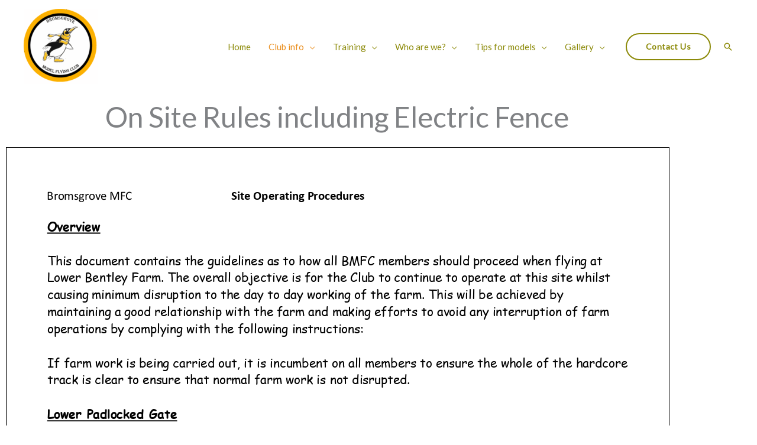

--- FILE ---
content_type: text/html; charset=UTF-8
request_url: https://bromsgrove.bmfa.club/on-site-rules-including-electric-fence/
body_size: 25345
content:
<!DOCTYPE html>
<html lang="en-GB">
<head>
<meta charset="UTF-8">
<meta name="viewport" content="width=device-width, initial-scale=1">
	<link rel="profile" href="https://gmpg.org/xfn/11"> 
	<title>On Site Rules (including Electric Fence) &#8211; Bromsgrove Model Flying Club</title>
<meta name='robots' content='max-image-preview:large' />
<link rel='dns-prefetch' href='//fonts.googleapis.com' />
<link rel='dns-prefetch' href='//www.googletagmanager.com' />
<link rel="alternate" type="application/rss+xml" title="Bromsgrove Model Flying Club &raquo; Feed" href="https://bromsgrove.bmfa.club/feed/" />
<link rel="alternate" type="application/rss+xml" title="Bromsgrove Model Flying Club &raquo; Comments Feed" href="https://bromsgrove.bmfa.club/comments/feed/" />
<link rel="alternate" title="oEmbed (JSON)" type="application/json+oembed" href="https://bromsgrove.bmfa.club/wp-json/oembed/1.0/embed?url=https%3A%2F%2Fbromsgrove.bmfa.club%2Fon-site-rules-including-electric-fence%2F" />
<link rel="alternate" title="oEmbed (XML)" type="text/xml+oembed" href="https://bromsgrove.bmfa.club/wp-json/oembed/1.0/embed?url=https%3A%2F%2Fbromsgrove.bmfa.club%2Fon-site-rules-including-electric-fence%2F&#038;format=xml" />
<style id='wp-img-auto-sizes-contain-inline-css'>
img:is([sizes=auto i],[sizes^="auto," i]){contain-intrinsic-size:3000px 1500px}
/*# sourceURL=wp-img-auto-sizes-contain-inline-css */
</style>
<link rel='stylesheet' id='astra-theme-css-css' href='https://bromsgrove.bmfa.club/wp-content/themes/astra/assets/css/minified/frontend.min.css?ver=4.12.1' media='all' />
<style id='astra-theme-css-inline-css'>
.ast-no-sidebar .entry-content .alignfull {margin-left: calc( -50vw + 50%);margin-right: calc( -50vw + 50%);max-width: 100vw;width: 100vw;}.ast-no-sidebar .entry-content .alignwide {margin-left: calc(-41vw + 50%);margin-right: calc(-41vw + 50%);max-width: unset;width: unset;}.ast-no-sidebar .entry-content .alignfull .alignfull,.ast-no-sidebar .entry-content .alignfull .alignwide,.ast-no-sidebar .entry-content .alignwide .alignfull,.ast-no-sidebar .entry-content .alignwide .alignwide,.ast-no-sidebar .entry-content .wp-block-column .alignfull,.ast-no-sidebar .entry-content .wp-block-column .alignwide{width: 100%;margin-left: auto;margin-right: auto;}.wp-block-gallery,.blocks-gallery-grid {margin: 0;}.wp-block-separator {max-width: 100px;}.wp-block-separator.is-style-wide,.wp-block-separator.is-style-dots {max-width: none;}.entry-content .has-2-columns .wp-block-column:first-child {padding-right: 10px;}.entry-content .has-2-columns .wp-block-column:last-child {padding-left: 10px;}@media (max-width: 782px) {.entry-content .wp-block-columns .wp-block-column {flex-basis: 100%;}.entry-content .has-2-columns .wp-block-column:first-child {padding-right: 0;}.entry-content .has-2-columns .wp-block-column:last-child {padding-left: 0;}}body .entry-content .wp-block-latest-posts {margin-left: 0;}body .entry-content .wp-block-latest-posts li {list-style: none;}.ast-no-sidebar .ast-container .entry-content .wp-block-latest-posts {margin-left: 0;}.ast-header-break-point .entry-content .alignwide {margin-left: auto;margin-right: auto;}.entry-content .blocks-gallery-item img {margin-bottom: auto;}.wp-block-pullquote {border-top: 4px solid #555d66;border-bottom: 4px solid #555d66;color: #40464d;}:root{--ast-post-nav-space:0;--ast-container-default-xlg-padding:6.67em;--ast-container-default-lg-padding:5.67em;--ast-container-default-slg-padding:4.34em;--ast-container-default-md-padding:3.34em;--ast-container-default-sm-padding:6.67em;--ast-container-default-xs-padding:2.4em;--ast-container-default-xxs-padding:1.4em;--ast-code-block-background:#EEEEEE;--ast-comment-inputs-background:#FAFAFA;--ast-normal-container-width:1200px;--ast-narrow-container-width:750px;--ast-blog-title-font-weight:normal;--ast-blog-meta-weight:inherit;--ast-global-color-primary:var(--ast-global-color-5);--ast-global-color-secondary:var(--ast-global-color-4);--ast-global-color-alternate-background:var(--ast-global-color-7);--ast-global-color-subtle-background:var(--ast-global-color-6);--ast-bg-style-guide:var( --ast-global-color-secondary,--ast-global-color-5 );--ast-shadow-style-guide:0px 0px 4px 0 #00000057;--ast-global-dark-bg-style:#fff;--ast-global-dark-lfs:#fbfbfb;--ast-widget-bg-color:#fafafa;--ast-wc-container-head-bg-color:#fbfbfb;--ast-title-layout-bg:#eeeeee;--ast-search-border-color:#e7e7e7;--ast-lifter-hover-bg:#e6e6e6;--ast-gallery-block-color:#000;--srfm-color-input-label:var(--ast-global-color-2);}html{font-size:93.75%;}a,.page-title{color:#bcba63;}a:hover,a:focus{color:#202714;}body,button,input,select,textarea,.ast-button,.ast-custom-button{font-family:'Lato',sans-serif;font-weight:400;font-size:15px;font-size:1rem;}blockquote{color:#0f0f0f;}p,.entry-content p{margin-bottom:1em;}h1,h2,h3,h4,h5,h6,.entry-content :where(h1,h2,h3,h4,h5,h6),.entry-content :where(h1,h2,h3,h4,h5,h6) a,.site-title,.site-title a{font-family:'Oxygen',sans-serif;font-weight:700;}.ast-site-identity .site-title a{color:var(--ast-global-color-2);}.site-title{font-size:21px;font-size:1.4rem;display:none;}header .custom-logo-link img{max-width:125px;width:125px;}.astra-logo-svg{width:125px;}.site-header .site-description{font-size:10px;font-size:0.66666666666667rem;display:none;}.entry-title{font-size:30px;font-size:2rem;}.archive .ast-article-post .ast-article-inner,.blog .ast-article-post .ast-article-inner,.archive .ast-article-post .ast-article-inner:hover,.blog .ast-article-post .ast-article-inner:hover{overflow:hidden;}h1,.entry-content :where(h1),.entry-content :where(h1) a{font-size:64px;font-size:4.2666666666667rem;font-family:'Oxygen',sans-serif;line-height:1.4em;}h2,.entry-content :where(h2),.entry-content :where(h2) a{font-size:40px;font-size:2.6666666666667rem;font-family:'Oxygen',sans-serif;line-height:1.3em;}h3,.entry-content :where(h3),.entry-content :where(h3) a{font-size:32px;font-size:2.1333333333333rem;font-family:'Oxygen',sans-serif;line-height:1.3em;}h4,.entry-content :where(h4),.entry-content :where(h4) a{font-size:24px;font-size:1.6rem;line-height:1.2em;font-family:'Oxygen',sans-serif;}h5,.entry-content :where(h5),.entry-content :where(h5) a{font-size:18px;font-size:1.2rem;line-height:1.2em;font-family:'Oxygen',sans-serif;}h6,.entry-content :where(h6),.entry-content :where(h6) a{font-size:14px;font-size:0.93333333333333rem;line-height:1.25em;font-family:'Oxygen',sans-serif;}::selection{background-color:#6a961f;color:#ffffff;}body,h1,h2,h3,h4,h5,h6,.entry-title a,.entry-content :where(h1,h2,h3,h4,h5,h6),.entry-content :where(h1,h2,h3,h4,h5,h6) a{color:#5a5a5a;}.tagcloud a:hover,.tagcloud a:focus,.tagcloud a.current-item{color:#000000;border-color:#bcba63;background-color:#bcba63;}input:focus,input[type="text"]:focus,input[type="email"]:focus,input[type="url"]:focus,input[type="password"]:focus,input[type="reset"]:focus,input[type="search"]:focus,textarea:focus{border-color:#bcba63;}input[type="radio"]:checked,input[type=reset],input[type="checkbox"]:checked,input[type="checkbox"]:hover:checked,input[type="checkbox"]:focus:checked,input[type=range]::-webkit-slider-thumb{border-color:#bcba63;background-color:#bcba63;box-shadow:none;}.site-footer a:hover + .post-count,.site-footer a:focus + .post-count{background:#bcba63;border-color:#bcba63;}.single .nav-links .nav-previous,.single .nav-links .nav-next{color:#bcba63;}.entry-meta,.entry-meta *{line-height:1.45;color:#bcba63;}.entry-meta a:not(.ast-button):hover,.entry-meta a:not(.ast-button):hover *,.entry-meta a:not(.ast-button):focus,.entry-meta a:not(.ast-button):focus *,.page-links > .page-link,.page-links .page-link:hover,.post-navigation a:hover{color:#202714;}#cat option,.secondary .calendar_wrap thead a,.secondary .calendar_wrap thead a:visited{color:#bcba63;}.secondary .calendar_wrap #today,.ast-progress-val span{background:#bcba63;}.secondary a:hover + .post-count,.secondary a:focus + .post-count{background:#bcba63;border-color:#bcba63;}.calendar_wrap #today > a{color:#000000;}.page-links .page-link,.single .post-navigation a{color:#bcba63;}.ast-search-menu-icon .search-form button.search-submit{padding:0 4px;}.ast-search-menu-icon form.search-form{padding-right:0;}.ast-search-menu-icon.slide-search input.search-field{width:0;}.ast-header-search .ast-search-menu-icon.ast-dropdown-active .search-form,.ast-header-search .ast-search-menu-icon.ast-dropdown-active .search-field:focus{transition:all 0.2s;}.search-form input.search-field:focus{outline:none;}.widget-title,.widget .wp-block-heading{font-size:21px;font-size:1.4rem;color:#5a5a5a;}.ast-search-menu-icon.slide-search a:focus-visible:focus-visible,.astra-search-icon:focus-visible,#close:focus-visible,a:focus-visible,.ast-menu-toggle:focus-visible,.site .skip-link:focus-visible,.wp-block-loginout input:focus-visible,.wp-block-search.wp-block-search__button-inside .wp-block-search__inside-wrapper,.ast-header-navigation-arrow:focus-visible,.ast-orders-table__row .ast-orders-table__cell:focus-visible,a#ast-apply-coupon:focus-visible,#ast-apply-coupon:focus-visible,#close:focus-visible,.button.search-submit:focus-visible,#search_submit:focus,.normal-search:focus-visible,.ast-header-account-wrap:focus-visible,.astra-cart-drawer-close:focus,.ast-single-variation:focus,.ast-button:focus,.ast-builder-button-wrap:has(.ast-custom-button-link:focus),.ast-builder-button-wrap .ast-custom-button-link:focus{outline-style:dotted;outline-color:inherit;outline-width:thin;}input:focus,input[type="text"]:focus,input[type="email"]:focus,input[type="url"]:focus,input[type="password"]:focus,input[type="reset"]:focus,input[type="search"]:focus,input[type="number"]:focus,textarea:focus,.wp-block-search__input:focus,[data-section="section-header-mobile-trigger"] .ast-button-wrap .ast-mobile-menu-trigger-minimal:focus,.ast-mobile-popup-drawer.active .menu-toggle-close:focus,#ast-scroll-top:focus,#coupon_code:focus,#ast-coupon-code:focus{border-style:dotted;border-color:inherit;border-width:thin;}input{outline:none;}.site-logo-img img{ transition:all 0.2s linear;}body .ast-oembed-container *{position:absolute;top:0;width:100%;height:100%;left:0;}body .wp-block-embed-pocket-casts .ast-oembed-container *{position:unset;}.ast-single-post-featured-section + article {margin-top: 2em;}.site-content .ast-single-post-featured-section img {width: 100%;overflow: hidden;object-fit: cover;}.site > .ast-single-related-posts-container {margin-top: 0;}@media (min-width: 922px) {.ast-desktop .ast-container--narrow {max-width: var(--ast-narrow-container-width);margin: 0 auto;}}.ast-page-builder-template .hentry {margin: 0;}.ast-page-builder-template .site-content > .ast-container {max-width: 100%;padding: 0;}.ast-page-builder-template .site .site-content #primary {padding: 0;margin: 0;}.ast-page-builder-template .no-results {text-align: center;margin: 4em auto;}.ast-page-builder-template .ast-pagination {padding: 2em;}.ast-page-builder-template .entry-header.ast-no-title.ast-no-thumbnail {margin-top: 0;}.ast-page-builder-template .entry-header.ast-header-without-markup {margin-top: 0;margin-bottom: 0;}.ast-page-builder-template .entry-header.ast-no-title.ast-no-meta {margin-bottom: 0;}.ast-page-builder-template.single .post-navigation {padding-bottom: 2em;}.ast-page-builder-template.single-post .site-content > .ast-container {max-width: 100%;}.ast-page-builder-template .entry-header {margin-top: 4em;margin-left: auto;margin-right: auto;padding-left: 20px;padding-right: 20px;}.single.ast-page-builder-template .entry-header {padding-left: 20px;padding-right: 20px;}.ast-page-builder-template .ast-archive-description {margin: 4em auto 0;padding-left: 20px;padding-right: 20px;}.ast-page-builder-template.ast-no-sidebar .entry-content .alignwide {margin-left: 0;margin-right: 0;}@media (max-width:921.9px){#ast-desktop-header{display:none;}}@media (min-width:922px){#ast-mobile-header{display:none;}}.wp-block-buttons.aligncenter{justify-content:center;}@media (max-width:782px){.entry-content .wp-block-columns .wp-block-column{margin-left:0px;}}.wp-block-image.aligncenter{margin-left:auto;margin-right:auto;}.wp-block-table.aligncenter{margin-left:auto;margin-right:auto;}.wp-block-buttons .wp-block-button.is-style-outline .wp-block-button__link.wp-element-button,.ast-outline-button,.wp-block-uagb-buttons-child .uagb-buttons-repeater.ast-outline-button{border-color:#6a961f;border-top-width:2px;border-right-width:2px;border-bottom-width:2px;border-left-width:2px;font-family:inherit;font-weight:700;font-size:14px;font-size:0.93333333333333rem;line-height:1em;border-top-left-radius:24px;border-top-right-radius:24px;border-bottom-right-radius:24px;border-bottom-left-radius:24px;}.wp-block-button.is-style-outline .wp-block-button__link:hover,.wp-block-buttons .wp-block-button.is-style-outline .wp-block-button__link:focus,.wp-block-buttons .wp-block-button.is-style-outline > .wp-block-button__link:not(.has-text-color):hover,.wp-block-buttons .wp-block-button.wp-block-button__link.is-style-outline:not(.has-text-color):hover,.ast-outline-button:hover,.ast-outline-button:focus,.wp-block-uagb-buttons-child .uagb-buttons-repeater.ast-outline-button:hover,.wp-block-uagb-buttons-child .uagb-buttons-repeater.ast-outline-button:focus{background-color:#5e821b;}.wp-block-button .wp-block-button__link.wp-element-button.is-style-outline:not(.has-background),.wp-block-button.is-style-outline>.wp-block-button__link.wp-element-button:not(.has-background),.ast-outline-button{background-color:#6a961f;}.entry-content[data-ast-blocks-layout] > figure{margin-bottom:1em;}@media (max-width:921px){.ast-left-sidebar #content > .ast-container{display:flex;flex-direction:column-reverse;width:100%;}.ast-separate-container .ast-article-post,.ast-separate-container .ast-article-single{padding:1.5em 2.14em;}.ast-author-box img.avatar{margin:20px 0 0 0;}}@media (min-width:922px){.ast-separate-container.ast-right-sidebar #primary,.ast-separate-container.ast-left-sidebar #primary{border:0;}.search-no-results.ast-separate-container #primary{margin-bottom:4em;}}.elementor-widget-button .elementor-button{border-style:solid;text-decoration:none;border-top-width:0;border-right-width:0;border-left-width:0;border-bottom-width:0;}body .elementor-button.elementor-size-sm,body .elementor-button.elementor-size-xs,body .elementor-button.elementor-size-md,body .elementor-button.elementor-size-lg,body .elementor-button.elementor-size-xl,body .elementor-button{border-top-left-radius:24px;border-top-right-radius:24px;border-bottom-right-radius:24px;border-bottom-left-radius:24px;padding-top:14px;padding-right:32px;padding-bottom:14px;padding-left:32px;}.elementor-widget-button .elementor-button{border-color:#6a961f;background-color:#6a961f;}.elementor-widget-button .elementor-button:hover,.elementor-widget-button .elementor-button:focus{color:#ffffff;background-color:#5e821b;border-color:#5e821b;}.wp-block-button .wp-block-button__link ,.elementor-widget-button .elementor-button,.elementor-widget-button .elementor-button:visited{color:#ffffff;}.elementor-widget-button .elementor-button{font-weight:700;font-size:14px;font-size:0.93333333333333rem;line-height:1em;text-transform:capitalize;letter-spacing:0.4px;}body .elementor-button.elementor-size-sm,body .elementor-button.elementor-size-xs,body .elementor-button.elementor-size-md,body .elementor-button.elementor-size-lg,body .elementor-button.elementor-size-xl,body .elementor-button{font-size:14px;font-size:0.93333333333333rem;}.wp-block-button .wp-block-button__link:hover,.wp-block-button .wp-block-button__link:focus{color:#ffffff;background-color:#5e821b;border-color:#5e821b;}.elementor-widget-heading h1.elementor-heading-title{line-height:1.4em;}.elementor-widget-heading h2.elementor-heading-title{line-height:1.3em;}.elementor-widget-heading h3.elementor-heading-title{line-height:1.3em;}.elementor-widget-heading h4.elementor-heading-title{line-height:1.2em;}.elementor-widget-heading h5.elementor-heading-title{line-height:1.2em;}.elementor-widget-heading h6.elementor-heading-title{line-height:1.25em;}.wp-block-button .wp-block-button__link{border-top-width:0;border-right-width:0;border-left-width:0;border-bottom-width:0;border-color:#6a961f;background-color:#6a961f;color:#ffffff;font-family:inherit;font-weight:700;line-height:1em;text-transform:capitalize;letter-spacing:0.4px;font-size:14px;font-size:0.93333333333333rem;border-top-left-radius:24px;border-top-right-radius:24px;border-bottom-right-radius:24px;border-bottom-left-radius:24px;padding-top:14px;padding-right:32px;padding-bottom:14px;padding-left:32px;}.menu-toggle,button,.ast-button,.ast-custom-button,.button,input#submit,input[type="button"],input[type="submit"],input[type="reset"]{border-style:solid;border-top-width:0;border-right-width:0;border-left-width:0;border-bottom-width:0;color:#ffffff;border-color:#6a961f;background-color:#6a961f;padding-top:14px;padding-right:32px;padding-bottom:14px;padding-left:32px;font-family:inherit;font-weight:700;font-size:14px;font-size:0.93333333333333rem;line-height:1em;text-transform:capitalize;letter-spacing:0.4px;border-top-left-radius:24px;border-top-right-radius:24px;border-bottom-right-radius:24px;border-bottom-left-radius:24px;}button:focus,.menu-toggle:hover,button:hover,.ast-button:hover,.ast-custom-button:hover .button:hover,.ast-custom-button:hover ,input[type=reset]:hover,input[type=reset]:focus,input#submit:hover,input#submit:focus,input[type="button"]:hover,input[type="button"]:focus,input[type="submit"]:hover,input[type="submit"]:focus{color:#ffffff;background-color:#5e821b;border-color:#5e821b;}@media (max-width:921px){.ast-mobile-header-stack .main-header-bar .ast-search-menu-icon{display:inline-block;}.ast-header-break-point.ast-header-custom-item-outside .ast-mobile-header-stack .main-header-bar .ast-search-icon{margin:0;}.ast-comment-avatar-wrap img{max-width:2.5em;}.ast-comment-meta{padding:0 1.8888em 1.3333em;}.ast-separate-container .ast-comment-list li.depth-1{padding:1.5em 2.14em;}.ast-separate-container .comment-respond{padding:2em 2.14em;}}@media (min-width:544px){.ast-container{max-width:100%;}}@media (max-width:544px){.ast-separate-container .ast-article-post,.ast-separate-container .ast-article-single,.ast-separate-container .comments-title,.ast-separate-container .ast-archive-description{padding:1.5em 1em;}.ast-separate-container #content .ast-container{padding-left:0.54em;padding-right:0.54em;}.ast-separate-container .ast-comment-list .bypostauthor{padding:.5em;}.ast-search-menu-icon.ast-dropdown-active .search-field{width:170px;}}@media (max-width:921px){.ast-header-break-point .ast-search-menu-icon.slide-search .search-form{right:0;}.ast-header-break-point .ast-mobile-header-stack .ast-search-menu-icon.slide-search .search-form{right:-1em;}} #ast-mobile-header .ast-site-header-cart-li a{pointer-events:none;}.ast-no-sidebar.ast-separate-container .entry-content .alignfull {margin-left: -6.67em;margin-right: -6.67em;width: auto;}@media (max-width: 1200px) {.ast-no-sidebar.ast-separate-container .entry-content .alignfull {margin-left: -2.4em;margin-right: -2.4em;}}@media (max-width: 768px) {.ast-no-sidebar.ast-separate-container .entry-content .alignfull {margin-left: -2.14em;margin-right: -2.14em;}}@media (max-width: 544px) {.ast-no-sidebar.ast-separate-container .entry-content .alignfull {margin-left: -1em;margin-right: -1em;}}.ast-no-sidebar.ast-separate-container .entry-content .alignwide {margin-left: -20px;margin-right: -20px;}.ast-no-sidebar.ast-separate-container .entry-content .wp-block-column .alignfull,.ast-no-sidebar.ast-separate-container .entry-content .wp-block-column .alignwide {margin-left: auto;margin-right: auto;width: 100%;}@media (max-width:921px){.site-title{display:none;}.site-header .site-description{display:none;}h1,.entry-content :where(h1),.entry-content :where(h1) a{font-size:40px;}h2,.entry-content :where(h2),.entry-content :where(h2) a{font-size:32px;}h3,.entry-content :where(h3),.entry-content :where(h3) a{font-size:24px;}h4,.entry-content :where(h4),.entry-content :where(h4) a{font-size:22px;font-size:1.4666666666667rem;}h5,.entry-content :where(h5),.entry-content :where(h5) a{font-size:18px;font-size:1.2rem;}h6,.entry-content :where(h6),.entry-content :where(h6) a{font-size:14px;font-size:0.93333333333333rem;}}@media (max-width:544px){.site-title{display:none;}.site-header .site-description{display:none;}h1,.entry-content :where(h1),.entry-content :where(h1) a{font-size:40px;}h2,.entry-content :where(h2),.entry-content :where(h2) a{font-size:28px;}h3,.entry-content :where(h3),.entry-content :where(h3) a{font-size:22px;}h4,.entry-content :where(h4),.entry-content :where(h4) a{font-size:18px;font-size:1.2rem;}h5,.entry-content :where(h5),.entry-content :where(h5) a{font-size:16px;font-size:1.0666666666667rem;}h6,.entry-content :where(h6),.entry-content :where(h6) a{font-size:14px;font-size:0.93333333333333rem;}header .custom-logo-link img,.ast-header-break-point .site-branding img,.ast-header-break-point .custom-logo-link img{max-width:71px;width:71px;}.astra-logo-svg{width:71px;}.ast-header-break-point .site-logo-img .custom-mobile-logo-link img{max-width:71px;}}@media (max-width:921px){html{font-size:85.5%;}}@media (max-width:544px){html{font-size:85.5%;}}@media (min-width:922px){.ast-container{max-width:1240px;}}@font-face {font-family: "Astra";src: url(https://bromsgrove.bmfa.club/wp-content/themes/astra/assets/fonts/astra.woff) format("woff"),url(https://bromsgrove.bmfa.club/wp-content/themes/astra/assets/fonts/astra.ttf) format("truetype"),url(https://bromsgrove.bmfa.club/wp-content/themes/astra/assets/fonts/astra.svg#astra) format("svg");font-weight: normal;font-style: normal;font-display: fallback;}@media (min-width:922px){.main-header-menu .sub-menu .menu-item.ast-left-align-sub-menu:hover > .sub-menu,.main-header-menu .sub-menu .menu-item.ast-left-align-sub-menu.focus > .sub-menu{margin-left:-2px;}}.site .comments-area{padding-bottom:3em;}.footer-widget-area[data-section^="section-fb-html-"] .ast-builder-html-element{text-align:center;}.astra-icon-down_arrow::after {content: "\e900";font-family: Astra;}.astra-icon-close::after {content: "\e5cd";font-family: Astra;}.astra-icon-drag_handle::after {content: "\e25d";font-family: Astra;}.astra-icon-format_align_justify::after {content: "\e235";font-family: Astra;}.astra-icon-menu::after {content: "\e5d2";font-family: Astra;}.astra-icon-reorder::after {content: "\e8fe";font-family: Astra;}.astra-icon-search::after {content: "\e8b6";font-family: Astra;}.astra-icon-zoom_in::after {content: "\e56b";font-family: Astra;}.astra-icon-check-circle::after {content: "\e901";font-family: Astra;}.astra-icon-shopping-cart::after {content: "\f07a";font-family: Astra;}.astra-icon-shopping-bag::after {content: "\f290";font-family: Astra;}.astra-icon-shopping-basket::after {content: "\f291";font-family: Astra;}.astra-icon-circle-o::after {content: "\e903";font-family: Astra;}.astra-icon-certificate::after {content: "\e902";font-family: Astra;}blockquote {padding: 1.2em;}:root .has-ast-global-color-0-color{color:var(--ast-global-color-0);}:root .has-ast-global-color-0-background-color{background-color:var(--ast-global-color-0);}:root .wp-block-button .has-ast-global-color-0-color{color:var(--ast-global-color-0);}:root .wp-block-button .has-ast-global-color-0-background-color{background-color:var(--ast-global-color-0);}:root .has-ast-global-color-1-color{color:var(--ast-global-color-1);}:root .has-ast-global-color-1-background-color{background-color:var(--ast-global-color-1);}:root .wp-block-button .has-ast-global-color-1-color{color:var(--ast-global-color-1);}:root .wp-block-button .has-ast-global-color-1-background-color{background-color:var(--ast-global-color-1);}:root .has-ast-global-color-2-color{color:var(--ast-global-color-2);}:root .has-ast-global-color-2-background-color{background-color:var(--ast-global-color-2);}:root .wp-block-button .has-ast-global-color-2-color{color:var(--ast-global-color-2);}:root .wp-block-button .has-ast-global-color-2-background-color{background-color:var(--ast-global-color-2);}:root .has-ast-global-color-3-color{color:var(--ast-global-color-3);}:root .has-ast-global-color-3-background-color{background-color:var(--ast-global-color-3);}:root .wp-block-button .has-ast-global-color-3-color{color:var(--ast-global-color-3);}:root .wp-block-button .has-ast-global-color-3-background-color{background-color:var(--ast-global-color-3);}:root .has-ast-global-color-4-color{color:var(--ast-global-color-4);}:root .has-ast-global-color-4-background-color{background-color:var(--ast-global-color-4);}:root .wp-block-button .has-ast-global-color-4-color{color:var(--ast-global-color-4);}:root .wp-block-button .has-ast-global-color-4-background-color{background-color:var(--ast-global-color-4);}:root .has-ast-global-color-5-color{color:var(--ast-global-color-5);}:root .has-ast-global-color-5-background-color{background-color:var(--ast-global-color-5);}:root .wp-block-button .has-ast-global-color-5-color{color:var(--ast-global-color-5);}:root .wp-block-button .has-ast-global-color-5-background-color{background-color:var(--ast-global-color-5);}:root .has-ast-global-color-6-color{color:var(--ast-global-color-6);}:root .has-ast-global-color-6-background-color{background-color:var(--ast-global-color-6);}:root .wp-block-button .has-ast-global-color-6-color{color:var(--ast-global-color-6);}:root .wp-block-button .has-ast-global-color-6-background-color{background-color:var(--ast-global-color-6);}:root .has-ast-global-color-7-color{color:var(--ast-global-color-7);}:root .has-ast-global-color-7-background-color{background-color:var(--ast-global-color-7);}:root .wp-block-button .has-ast-global-color-7-color{color:var(--ast-global-color-7);}:root .wp-block-button .has-ast-global-color-7-background-color{background-color:var(--ast-global-color-7);}:root .has-ast-global-color-8-color{color:var(--ast-global-color-8);}:root .has-ast-global-color-8-background-color{background-color:var(--ast-global-color-8);}:root .wp-block-button .has-ast-global-color-8-color{color:var(--ast-global-color-8);}:root .wp-block-button .has-ast-global-color-8-background-color{background-color:var(--ast-global-color-8);}:root{--ast-global-color-0:#0170B9;--ast-global-color-1:#3a3a3a;--ast-global-color-2:#3a3a3a;--ast-global-color-3:#4B4F58;--ast-global-color-4:#F5F5F5;--ast-global-color-5:#FFFFFF;--ast-global-color-6:#E5E5E5;--ast-global-color-7:#424242;--ast-global-color-8:#000000;}:root {--ast-border-color : #dddddd;}.ast-single-entry-banner {-js-display: flex;display: flex;flex-direction: column;justify-content: center;text-align: center;position: relative;background: var(--ast-title-layout-bg);}.ast-single-entry-banner[data-banner-layout="layout-1"] {max-width: 1200px;background: inherit;padding: 20px 0;}.ast-single-entry-banner[data-banner-width-type="custom"] {margin: 0 auto;width: 100%;}.ast-single-entry-banner + .site-content .entry-header {margin-bottom: 0;}.site .ast-author-avatar {--ast-author-avatar-size: ;}a.ast-underline-text {text-decoration: underline;}.ast-container > .ast-terms-link {position: relative;display: block;}a.ast-button.ast-badge-tax {padding: 4px 8px;border-radius: 3px;font-size: inherit;}header.entry-header{text-align:left;}header.entry-header .entry-title{font-size:30px;font-size:2rem;}header.entry-header > *:not(:last-child){margin-bottom:10px;}@media (max-width:921px){header.entry-header{text-align:left;}}@media (max-width:544px){header.entry-header{text-align:left;}}.ast-archive-entry-banner {-js-display: flex;display: flex;flex-direction: column;justify-content: center;text-align: center;position: relative;background: var(--ast-title-layout-bg);}.ast-archive-entry-banner[data-banner-width-type="custom"] {margin: 0 auto;width: 100%;}.ast-archive-entry-banner[data-banner-layout="layout-1"] {background: inherit;padding: 20px 0;text-align: left;}body.archive .ast-archive-description{max-width:1200px;width:100%;text-align:left;padding-top:3em;padding-right:3em;padding-bottom:3em;padding-left:3em;}body.archive .ast-archive-description .ast-archive-title,body.archive .ast-archive-description .ast-archive-title *{font-size:40px;font-size:2.6666666666667rem;text-transform:capitalize;}body.archive .ast-archive-description > *:not(:last-child){margin-bottom:10px;}@media (max-width:921px){body.archive .ast-archive-description{text-align:left;}}@media (max-width:544px){body.archive .ast-archive-description{text-align:left;}}.ast-breadcrumbs .trail-browse,.ast-breadcrumbs .trail-items,.ast-breadcrumbs .trail-items li{display:inline-block;margin:0;padding:0;border:none;background:inherit;text-indent:0;text-decoration:none;}.ast-breadcrumbs .trail-browse{font-size:inherit;font-style:inherit;font-weight:inherit;color:inherit;}.ast-breadcrumbs .trail-items{list-style:none;}.trail-items li::after{padding:0 0.3em;content:"\00bb";}.trail-items li:last-of-type::after{display:none;}h1,h2,h3,h4,h5,h6,.entry-content :where(h1,h2,h3,h4,h5,h6){color:#202714;}@media (max-width:921px){.ast-builder-grid-row-container.ast-builder-grid-row-tablet-3-firstrow .ast-builder-grid-row > *:first-child,.ast-builder-grid-row-container.ast-builder-grid-row-tablet-3-lastrow .ast-builder-grid-row > *:last-child{grid-column:1 / -1;}}@media (max-width:544px){.ast-builder-grid-row-container.ast-builder-grid-row-mobile-3-firstrow .ast-builder-grid-row > *:first-child,.ast-builder-grid-row-container.ast-builder-grid-row-mobile-3-lastrow .ast-builder-grid-row > *:last-child{grid-column:1 / -1;}}.ast-builder-layout-element[data-section="title_tagline"]{display:flex;}@media (max-width:921px){.ast-header-break-point .ast-builder-layout-element[data-section="title_tagline"]{display:flex;}}@media (max-width:544px){.ast-header-break-point .ast-builder-layout-element[data-section="title_tagline"]{display:flex;}}[data-section*="section-hb-button-"] .menu-link{display:none;}.ast-header-button-1[data-section*="section-hb-button-"] .ast-builder-button-wrap .ast-custom-button{font-weight:700;font-size:14px;font-size:0.93333333333333rem;line-height:1em;text-transform:capitalize;}.ast-header-button-1 .ast-custom-button{color:#8c8a09;background:rgba(0,0,0,0);border-color:#8c8a09;border-top-width:2px;border-bottom-width:2px;border-left-width:2px;border-right-width:2px;}.ast-header-button-1 .ast-custom-button:hover{color:#000000;background:#8c8a09;border-color:#8c8a09;}@media (max-width:921px){.ast-header-button-1[data-section*="section-hb-button-"] .ast-builder-button-wrap .ast-custom-button{font-size:17px;font-size:1.1333333333333rem;}.ast-header-button-1 .ast-custom-button{font-size:17px;font-size:1.1333333333333rem;color:#000000;background:#bcba63;border-color:#000000;}}@media (max-width:544px){.ast-header-button-1[data-section*="section-hb-button-"] .ast-builder-button-wrap .ast-custom-button{font-size:13px;font-size:0.86666666666667rem;}.ast-header-button-1 .ast-custom-button{font-size:13px;font-size:0.86666666666667rem;color:#000000;border-color:#000000;}}@media (max-width:544px){.ast-header-button-1[data-section*="section-hb-button-"] .ast-builder-button-wrap .ast-custom-button{margin-top:-19px;margin-bottom:-19px;margin-left:-19px;margin-right:-19px;}}.ast-header-button-1[data-section="section-hb-button-1"]{display:flex;}@media (max-width:921px){.ast-header-break-point .ast-header-button-1[data-section="section-hb-button-1"]{display:flex;}}@media (max-width:544px){.ast-header-break-point .ast-header-button-1[data-section="section-hb-button-1"]{display:flex;}}.ast-builder-menu-1{font-family:inherit;font-weight:inherit;}.ast-builder-menu-1 .menu-item > .menu-link{color:#8c8a09;}.ast-builder-menu-1 .menu-item > .ast-menu-toggle{color:#8c8a09;}.ast-builder-menu-1 .menu-item:hover > .menu-link,.ast-builder-menu-1 .inline-on-mobile .menu-item:hover > .ast-menu-toggle{color:#000000;}.ast-builder-menu-1 .menu-item:hover > .ast-menu-toggle{color:#000000;}.ast-builder-menu-1 .menu-item.current-menu-item > .menu-link,.ast-builder-menu-1 .inline-on-mobile .menu-item.current-menu-item > .ast-menu-toggle,.ast-builder-menu-1 .current-menu-ancestor > .menu-link{color:#ea8f1f;}.ast-builder-menu-1 .menu-item.current-menu-item > .ast-menu-toggle{color:#ea8f1f;}.ast-builder-menu-1 .sub-menu,.ast-builder-menu-1 .inline-on-mobile .sub-menu{border-top-width:1px;border-bottom-width:1px;border-right-width:1px;border-left-width:1px;border-color:#eaeaea;border-style:solid;width:198px;}.ast-builder-menu-1 .sub-menu .sub-menu{top:-1px;}.ast-builder-menu-1 .main-header-menu > .menu-item > .sub-menu,.ast-builder-menu-1 .main-header-menu > .menu-item > .astra-full-megamenu-wrapper{margin-top:0px;}.ast-desktop .ast-builder-menu-1 .main-header-menu > .menu-item > .sub-menu:before,.ast-desktop .ast-builder-menu-1 .main-header-menu > .menu-item > .astra-full-megamenu-wrapper:before{height:calc( 0px + 1px + 5px );}.ast-builder-menu-1 .main-header-menu,.ast-builder-menu-1 .main-header-menu .sub-menu{background-image:none;}.ast-desktop .ast-builder-menu-1 .menu-item .sub-menu .menu-link{border-style:none;}@media (max-width:921px){.ast-header-break-point .ast-builder-menu-1 .menu-item.menu-item-has-children > .ast-menu-toggle{top:0;}.ast-builder-menu-1 .inline-on-mobile .menu-item.menu-item-has-children > .ast-menu-toggle{right:-15px;}.ast-builder-menu-1 .menu-item-has-children > .menu-link:after{content:unset;}.ast-builder-menu-1 .main-header-menu > .menu-item > .sub-menu,.ast-builder-menu-1 .main-header-menu > .menu-item > .astra-full-megamenu-wrapper{margin-top:0;}}@media (max-width:544px){.ast-header-break-point .ast-builder-menu-1 .menu-item.menu-item-has-children > .ast-menu-toggle{top:0;}.ast-builder-menu-1 .main-header-menu > .menu-item > .sub-menu,.ast-builder-menu-1 .main-header-menu > .menu-item > .astra-full-megamenu-wrapper{margin-top:0;}}.ast-builder-menu-1{display:flex;}@media (max-width:921px){.ast-header-break-point .ast-builder-menu-1{display:flex;}}@media (max-width:544px){.ast-header-break-point .ast-builder-menu-1{display:flex;}}.ast-desktop .ast-menu-hover-style-underline > .menu-item > .menu-link:before,.ast-desktop .ast-menu-hover-style-overline > .menu-item > .menu-link:before {content: "";position: absolute;width: 100%;right: 50%;height: 1px;background-color: transparent;transform: scale(0,0) translate(-50%,0);transition: transform .3s ease-in-out,color .0s ease-in-out;}.ast-desktop .ast-menu-hover-style-underline > .menu-item:hover > .menu-link:before,.ast-desktop .ast-menu-hover-style-overline > .menu-item:hover > .menu-link:before {width: calc(100% - 1.2em);background-color: currentColor;transform: scale(1,1) translate(50%,0);}.ast-desktop .ast-menu-hover-style-underline > .menu-item > .menu-link:before {bottom: 0;}.ast-desktop .ast-menu-hover-style-overline > .menu-item > .menu-link:before {top: 0;}.ast-desktop .ast-menu-hover-style-zoom > .menu-item > .menu-link:hover {transition: all .3s ease;transform: scale(1.2);}.main-header-bar .main-header-bar-navigation .ast-search-icon {display: block;z-index: 4;position: relative;}.ast-search-icon .ast-icon {z-index: 4;}.ast-search-icon {z-index: 4;position: relative;line-height: normal;}.main-header-bar .ast-search-menu-icon .search-form {background-color: #ffffff;}.ast-search-menu-icon.ast-dropdown-active.slide-search .search-form {visibility: visible;opacity: 1;}.ast-search-menu-icon .search-form {border: 1px solid var(--ast-search-border-color);line-height: normal;padding: 0 3em 0 0;border-radius: 2px;display: inline-block;-webkit-backface-visibility: hidden;backface-visibility: hidden;position: relative;color: inherit;background-color: #fff;}.ast-search-menu-icon .astra-search-icon {-js-display: flex;display: flex;line-height: normal;}.ast-search-menu-icon .astra-search-icon:focus {outline: none;}.ast-search-menu-icon .search-field {border: none;background-color: transparent;transition: all .3s;border-radius: inherit;color: inherit;font-size: inherit;width: 0;color: #757575;}.ast-search-menu-icon .search-submit {display: none;background: none;border: none;font-size: 1.3em;color: #757575;}.ast-search-menu-icon.ast-dropdown-active {visibility: visible;opacity: 1;position: relative;}.ast-search-menu-icon.ast-dropdown-active .search-field,.ast-dropdown-active.ast-search-menu-icon.slide-search input.search-field {width: 235px;}.ast-header-search .ast-search-menu-icon.slide-search .search-form,.ast-header-search .ast-search-menu-icon.ast-inline-search .search-form {-js-display: flex;display: flex;align-items: center;}.ast-search-menu-icon.ast-inline-search .search-field {width : 100%;padding : 0.60em;padding-right : 5.5em;transition: all 0.2s;}.site-header-section-left .ast-search-menu-icon.slide-search .search-form {padding-left: 2em;padding-right: unset;left: -1em;right: unset;}.site-header-section-left .ast-search-menu-icon.slide-search .search-form .search-field {margin-right: unset;}.ast-search-menu-icon.slide-search .search-form {-webkit-backface-visibility: visible;backface-visibility: visible;visibility: hidden;opacity: 0;transition: all .2s;position: absolute;z-index: 3;right: -1em;top: 50%;transform: translateY(-50%);}.ast-header-search .ast-search-menu-icon .search-form .search-field:-ms-input-placeholder,.ast-header-search .ast-search-menu-icon .search-form .search-field:-ms-input-placeholder{opacity:0.5;}.ast-header-search .ast-search-menu-icon.slide-search .search-form,.ast-header-search .ast-search-menu-icon.ast-inline-search .search-form{-js-display:flex;display:flex;align-items:center;}.ast-builder-layout-element.ast-header-search{height:auto;}.ast-header-search .astra-search-icon{color:#8c8a09;font-size:18px;}.ast-header-search .search-field::placeholder,.ast-header-search .ast-icon{color:#8c8a09;}@media (max-width:921px){.ast-header-search .astra-search-icon{color:#000000;font-size:30px;}.ast-header-search .search-field::placeholder,.ast-header-search .ast-icon{color:#000000;}}@media (max-width:544px){.ast-header-search .astra-search-icon{color:#000000;font-size:27px;}.ast-header-search .search-field::placeholder,.ast-header-search .ast-icon{color:#000000;}}.ast-header-search{display:flex;}@media (max-width:921px){.ast-header-break-point .ast-header-search{display:flex;}}@media (max-width:544px){.ast-header-break-point .ast-header-search{display:flex;}}.site-below-footer-wrap{padding-top:20px;padding-bottom:20px;}.site-below-footer-wrap[data-section="section-below-footer-builder"]{background-color:#262820;background-image:none;min-height:80px;border-style:solid;border-width:0px;border-top-width:1px;border-top-color:#404336;}.site-below-footer-wrap[data-section="section-below-footer-builder"] .ast-builder-grid-row{max-width:1200px;min-height:80px;margin-left:auto;margin-right:auto;}.site-below-footer-wrap[data-section="section-below-footer-builder"] .ast-builder-grid-row,.site-below-footer-wrap[data-section="section-below-footer-builder"] .site-footer-section{align-items:flex-start;}.site-below-footer-wrap[data-section="section-below-footer-builder"].ast-footer-row-inline .site-footer-section{display:flex;margin-bottom:0;}.ast-builder-grid-row-2-equal .ast-builder-grid-row{grid-template-columns:repeat( 2,1fr );}@media (max-width:921px){.site-below-footer-wrap[data-section="section-below-footer-builder"].ast-footer-row-tablet-inline .site-footer-section{display:flex;margin-bottom:0;}.site-below-footer-wrap[data-section="section-below-footer-builder"].ast-footer-row-tablet-stack .site-footer-section{display:block;margin-bottom:10px;}.ast-builder-grid-row-container.ast-builder-grid-row-tablet-2-equal .ast-builder-grid-row{grid-template-columns:repeat( 2,1fr );}}@media (max-width:544px){.site-below-footer-wrap[data-section="section-below-footer-builder"].ast-footer-row-mobile-inline .site-footer-section{display:flex;margin-bottom:0;}.site-below-footer-wrap[data-section="section-below-footer-builder"].ast-footer-row-mobile-stack .site-footer-section{display:block;margin-bottom:10px;}.ast-builder-grid-row-container.ast-builder-grid-row-mobile-full .ast-builder-grid-row{grid-template-columns:1fr;}}@media (max-width:921px){.site-below-footer-wrap[data-section="section-below-footer-builder"]{padding-left:30px;padding-right:30px;}}.site-below-footer-wrap[data-section="section-below-footer-builder"]{display:grid;}@media (max-width:921px){.ast-header-break-point .site-below-footer-wrap[data-section="section-below-footer-builder"]{display:grid;}}@media (max-width:544px){.ast-header-break-point .site-below-footer-wrap[data-section="section-below-footer-builder"]{display:grid;}}.ast-builder-html-element img.alignnone{display:inline-block;}.ast-builder-html-element p:first-child{margin-top:0;}.ast-builder-html-element p:last-child{margin-bottom:0;}.ast-header-break-point .main-header-bar .ast-builder-html-element{line-height:1.85714285714286;}.footer-widget-area[data-section="section-fb-html-1"] .ast-builder-html-element{color:#aaaaaa;font-size:14px;font-size:0.93333333333333rem;}.footer-widget-area[data-section="section-fb-html-1"]{font-size:14px;font-size:0.93333333333333rem;}.footer-widget-area[data-section="section-fb-html-1"]{display:block;}@media (max-width:921px){.ast-header-break-point .footer-widget-area[data-section="section-fb-html-1"]{display:block;}}@media (max-width:544px){.ast-header-break-point .footer-widget-area[data-section="section-fb-html-1"]{display:block;}}.footer-widget-area[data-section="section-fb-html-1"] .ast-builder-html-element{text-align:right;}@media (max-width:921px){.footer-widget-area[data-section="section-fb-html-1"] .ast-builder-html-element{text-align:right;}}@media (max-width:544px){.footer-widget-area[data-section="section-fb-html-1"] .ast-builder-html-element{text-align:center;}}.ast-footer-copyright{text-align:left;}.ast-footer-copyright.site-footer-focus-item {color:#aaaaaa;}@media (max-width:921px){.ast-footer-copyright{text-align:left;}}@media (max-width:544px){.ast-footer-copyright{text-align:center;}}.ast-footer-copyright.site-footer-focus-item {font-size:14px;font-size:0.93333333333333rem;}.ast-footer-copyright.ast-builder-layout-element{display:flex;}@media (max-width:921px){.ast-header-break-point .ast-footer-copyright.ast-builder-layout-element{display:flex;}}@media (max-width:544px){.ast-header-break-point .ast-footer-copyright.ast-builder-layout-element{display:flex;}}.ast-social-stack-desktop .ast-builder-social-element,.ast-social-stack-tablet .ast-builder-social-element,.ast-social-stack-mobile .ast-builder-social-element {margin-top: 6px;margin-bottom: 6px;}.social-show-label-true .ast-builder-social-element {width: auto;padding: 0 0.4em;}[data-section^="section-fb-social-icons-"] .footer-social-inner-wrap {text-align: center;}.ast-footer-social-wrap {width: 100%;}.ast-footer-social-wrap .ast-builder-social-element:first-child {margin-left: 0;}.ast-footer-social-wrap .ast-builder-social-element:last-child {margin-right: 0;}.ast-header-social-wrap .ast-builder-social-element:first-child {margin-left: 0;}.ast-header-social-wrap .ast-builder-social-element:last-child {margin-right: 0;}.ast-builder-social-element {line-height: 1;color: var(--ast-global-color-2);background: transparent;vertical-align: middle;transition: all 0.01s;margin-left: 6px;margin-right: 6px;justify-content: center;align-items: center;}.ast-builder-social-element .social-item-label {padding-left: 6px;}.ast-footer-social-1-wrap .ast-builder-social-element,.ast-footer-social-1-wrap .social-show-label-true .ast-builder-social-element{margin-left:10.5px;margin-right:10.5px;padding:9px;}.ast-footer-social-1-wrap .ast-builder-social-element svg{width:30px;height:30px;}.ast-footer-social-1-wrap .ast-social-icon-image-wrap{margin:9px;}.ast-footer-social-1-wrap{margin-left:30px;}.ast-footer-social-1-wrap .ast-social-color-type-custom svg{fill:#ffffff;}.ast-footer-social-1-wrap .ast-builder-social-element{background:#6a961f;}.ast-footer-social-1-wrap .ast-social-color-type-custom .social-item-label{color:#ffffff;}[data-section="section-fb-social-icons-1"] .footer-social-inner-wrap{text-align:left;}@media (max-width:921px){.ast-footer-social-1-wrap{margin-left:35px;}[data-section="section-fb-social-icons-1"] .footer-social-inner-wrap{text-align:left;}}@media (max-width:544px){.ast-footer-social-1-wrap{margin-left:0px;}[data-section="section-fb-social-icons-1"] .footer-social-inner-wrap{text-align:left;}}.ast-builder-layout-element[data-section="section-fb-social-icons-1"]{display:flex;}@media (max-width:921px){.ast-header-break-point .ast-builder-layout-element[data-section="section-fb-social-icons-1"]{display:flex;}}@media (max-width:544px){.ast-header-break-point .ast-builder-layout-element[data-section="section-fb-social-icons-1"]{display:flex;}}.site-primary-footer-wrap{padding-top:45px;padding-bottom:45px;}.site-primary-footer-wrap[data-section="section-primary-footer-builder"]{background-color:#262820;background-image:none;border-style:solid;border-width:0px;border-top-width:1px;border-top-color:#e6e6e6;}.site-primary-footer-wrap[data-section="section-primary-footer-builder"] .ast-builder-grid-row{max-width:1200px;margin-left:auto;margin-right:auto;}.site-primary-footer-wrap[data-section="section-primary-footer-builder"] .ast-builder-grid-row,.site-primary-footer-wrap[data-section="section-primary-footer-builder"] .site-footer-section{align-items:flex-start;}.site-primary-footer-wrap[data-section="section-primary-footer-builder"].ast-footer-row-inline .site-footer-section{display:flex;margin-bottom:0;}.ast-builder-grid-row-4-equal .ast-builder-grid-row{grid-template-columns:repeat( 4,1fr );}@media (max-width:921px){.site-primary-footer-wrap[data-section="section-primary-footer-builder"].ast-footer-row-tablet-inline .site-footer-section{display:flex;margin-bottom:0;}.site-primary-footer-wrap[data-section="section-primary-footer-builder"].ast-footer-row-tablet-stack .site-footer-section{display:block;margin-bottom:10px;}.ast-builder-grid-row-container.ast-builder-grid-row-tablet-2-equal .ast-builder-grid-row{grid-template-columns:repeat( 2,1fr );}}@media (max-width:544px){.site-primary-footer-wrap[data-section="section-primary-footer-builder"].ast-footer-row-mobile-inline .site-footer-section{display:flex;margin-bottom:0;}.site-primary-footer-wrap[data-section="section-primary-footer-builder"].ast-footer-row-mobile-stack .site-footer-section{display:block;margin-bottom:10px;}.ast-builder-grid-row-container.ast-builder-grid-row-mobile-full .ast-builder-grid-row{grid-template-columns:1fr;}}.site-primary-footer-wrap[data-section="section-primary-footer-builder"]{padding-top:80px;padding-bottom:60px;}@media (max-width:921px){.site-primary-footer-wrap[data-section="section-primary-footer-builder"]{padding-top:50px;padding-bottom:50px;padding-left:30px;padding-right:30px;}}@media (max-width:544px){.site-primary-footer-wrap[data-section="section-primary-footer-builder"]{padding-top:50px;padding-bottom:50px;}}.site-primary-footer-wrap[data-section="section-primary-footer-builder"]{display:grid;}@media (max-width:921px){.ast-header-break-point .site-primary-footer-wrap[data-section="section-primary-footer-builder"]{display:grid;}}@media (max-width:544px){.ast-header-break-point .site-primary-footer-wrap[data-section="section-primary-footer-builder"]{display:grid;}}.footer-widget-area[data-section="sidebar-widgets-footer-widget-1"] .footer-widget-area-inner{text-align:left;}@media (max-width:921px){.footer-widget-area[data-section="sidebar-widgets-footer-widget-1"] .footer-widget-area-inner{text-align:left;}}@media (max-width:544px){.footer-widget-area[data-section="sidebar-widgets-footer-widget-1"] .footer-widget-area-inner{text-align:left;}}.footer-widget-area[data-section="sidebar-widgets-footer-widget-2"] .footer-widget-area-inner{text-align:left;}@media (max-width:921px){.footer-widget-area[data-section="sidebar-widgets-footer-widget-2"] .footer-widget-area-inner{text-align:left;}}@media (max-width:544px){.footer-widget-area[data-section="sidebar-widgets-footer-widget-2"] .footer-widget-area-inner{text-align:left;}}.footer-widget-area[data-section="sidebar-widgets-footer-widget-3"] .footer-widget-area-inner{text-align:left;}@media (max-width:921px){.footer-widget-area[data-section="sidebar-widgets-footer-widget-3"] .footer-widget-area-inner{text-align:left;}}@media (max-width:544px){.footer-widget-area[data-section="sidebar-widgets-footer-widget-3"] .footer-widget-area-inner{text-align:left;}}.footer-widget-area[data-section="sidebar-widgets-footer-widget-4"] .footer-widget-area-inner{text-align:left;}@media (max-width:921px){.footer-widget-area[data-section="sidebar-widgets-footer-widget-4"] .footer-widget-area-inner{text-align:left;}}@media (max-width:544px){.footer-widget-area[data-section="sidebar-widgets-footer-widget-4"] .footer-widget-area-inner{text-align:left;}}.footer-widget-area[data-section="sidebar-widgets-footer-widget-1"] .footer-widget-area-inner{color:#d8d8d2;}.footer-widget-area[data-section="sidebar-widgets-footer-widget-1"]{display:block;}@media (max-width:921px){.ast-header-break-point .footer-widget-area[data-section="sidebar-widgets-footer-widget-1"]{display:block;}}@media (max-width:544px){.ast-header-break-point .footer-widget-area[data-section="sidebar-widgets-footer-widget-1"]{display:block;}}.footer-widget-area[data-section="sidebar-widgets-footer-widget-2"] .footer-widget-area-inner{color:#d8d8d2;}.footer-widget-area[data-section="sidebar-widgets-footer-widget-2"] .widget-title,.footer-widget-area[data-section="sidebar-widgets-footer-widget-2"] h1,.footer-widget-area[data-section="sidebar-widgets-footer-widget-2"] .widget-area h1,.footer-widget-area[data-section="sidebar-widgets-footer-widget-2"] h2,.footer-widget-area[data-section="sidebar-widgets-footer-widget-2"] .widget-area h2,.footer-widget-area[data-section="sidebar-widgets-footer-widget-2"] h3,.footer-widget-area[data-section="sidebar-widgets-footer-widget-2"] .widget-area h3,.footer-widget-area[data-section="sidebar-widgets-footer-widget-2"] h4,.footer-widget-area[data-section="sidebar-widgets-footer-widget-2"] .widget-area h4,.footer-widget-area[data-section="sidebar-widgets-footer-widget-2"] h5,.footer-widget-area[data-section="sidebar-widgets-footer-widget-2"] .widget-area h5,.footer-widget-area[data-section="sidebar-widgets-footer-widget-2"] h6,.footer-widget-area[data-section="sidebar-widgets-footer-widget-2"] .widget-area h6{color:#ffffff;}.footer-widget-area[data-section="sidebar-widgets-footer-widget-2"]{display:block;}@media (max-width:921px){.ast-header-break-point .footer-widget-area[data-section="sidebar-widgets-footer-widget-2"]{display:block;}}@media (max-width:544px){.ast-header-break-point .footer-widget-area[data-section="sidebar-widgets-footer-widget-2"]{display:block;}}.footer-widget-area[data-section="sidebar-widgets-footer-widget-3"] .footer-widget-area-inner a{color:#dd9933;}.footer-widget-area[data-section="sidebar-widgets-footer-widget-3"] .footer-widget-area-inner a:hover{color:#6a961f;}.footer-widget-area[data-section="sidebar-widgets-footer-widget-3"] .widget-title,.footer-widget-area[data-section="sidebar-widgets-footer-widget-3"] h1,.footer-widget-area[data-section="sidebar-widgets-footer-widget-3"] .widget-area h1,.footer-widget-area[data-section="sidebar-widgets-footer-widget-3"] h2,.footer-widget-area[data-section="sidebar-widgets-footer-widget-3"] .widget-area h2,.footer-widget-area[data-section="sidebar-widgets-footer-widget-3"] h3,.footer-widget-area[data-section="sidebar-widgets-footer-widget-3"] .widget-area h3,.footer-widget-area[data-section="sidebar-widgets-footer-widget-3"] h4,.footer-widget-area[data-section="sidebar-widgets-footer-widget-3"] .widget-area h4,.footer-widget-area[data-section="sidebar-widgets-footer-widget-3"] h5,.footer-widget-area[data-section="sidebar-widgets-footer-widget-3"] .widget-area h5,.footer-widget-area[data-section="sidebar-widgets-footer-widget-3"] h6,.footer-widget-area[data-section="sidebar-widgets-footer-widget-3"] .widget-area h6{color:#ffffff;}.footer-widget-area[data-section="sidebar-widgets-footer-widget-3"]{display:block;}@media (max-width:921px){.ast-header-break-point .footer-widget-area[data-section="sidebar-widgets-footer-widget-3"]{display:block;}}@media (max-width:544px){.ast-header-break-point .footer-widget-area[data-section="sidebar-widgets-footer-widget-3"]{display:block;}}.footer-widget-area[data-section="sidebar-widgets-footer-widget-4"] .footer-widget-area-inner{color:#d8d8d2;}.footer-widget-area[data-section="sidebar-widgets-footer-widget-4"] .widget-title,.footer-widget-area[data-section="sidebar-widgets-footer-widget-4"] h1,.footer-widget-area[data-section="sidebar-widgets-footer-widget-4"] .widget-area h1,.footer-widget-area[data-section="sidebar-widgets-footer-widget-4"] h2,.footer-widget-area[data-section="sidebar-widgets-footer-widget-4"] .widget-area h2,.footer-widget-area[data-section="sidebar-widgets-footer-widget-4"] h3,.footer-widget-area[data-section="sidebar-widgets-footer-widget-4"] .widget-area h3,.footer-widget-area[data-section="sidebar-widgets-footer-widget-4"] h4,.footer-widget-area[data-section="sidebar-widgets-footer-widget-4"] .widget-area h4,.footer-widget-area[data-section="sidebar-widgets-footer-widget-4"] h5,.footer-widget-area[data-section="sidebar-widgets-footer-widget-4"] .widget-area h5,.footer-widget-area[data-section="sidebar-widgets-footer-widget-4"] h6,.footer-widget-area[data-section="sidebar-widgets-footer-widget-4"] .widget-area h6{color:#ffffff;}.footer-widget-area[data-section="sidebar-widgets-footer-widget-4"]{display:block;}@media (max-width:921px){.ast-header-break-point .footer-widget-area[data-section="sidebar-widgets-footer-widget-4"]{display:block;}}@media (max-width:544px){.ast-header-break-point .footer-widget-area[data-section="sidebar-widgets-footer-widget-4"]{display:block;}}.elementor-widget-heading .elementor-heading-title{margin:0;}.elementor-page .ast-menu-toggle{color:unset !important;background:unset !important;}.elementor-post.elementor-grid-item.hentry{margin-bottom:0;}.woocommerce div.product .elementor-element.elementor-products-grid .related.products ul.products li.product,.elementor-element .elementor-wc-products .woocommerce[class*='columns-'] ul.products li.product{width:auto;margin:0;float:none;}body .elementor hr{background-color:#ccc;margin:0;}.ast-left-sidebar .elementor-section.elementor-section-stretched,.ast-right-sidebar .elementor-section.elementor-section-stretched{max-width:100%;left:0 !important;}.elementor-posts-container [CLASS*="ast-width-"]{width:100%;}.elementor-template-full-width .ast-container{display:block;}.elementor-screen-only,.screen-reader-text,.screen-reader-text span,.ui-helper-hidden-accessible{top:0 !important;}@media (max-width:544px){.elementor-element .elementor-wc-products .woocommerce[class*="columns-"] ul.products li.product{width:auto;margin:0;}.elementor-element .woocommerce .woocommerce-result-count{float:none;}}.ast-header-break-point .main-header-bar{border-bottom-width:0px;}@media (min-width:922px){.main-header-bar{border-bottom-width:0px;}}.ast-flex{-webkit-align-content:center;-ms-flex-line-pack:center;align-content:center;-webkit-box-align:center;-webkit-align-items:center;-moz-box-align:center;-ms-flex-align:center;align-items:center;}.main-header-bar{padding:1em 0;}.ast-site-identity{padding:0;}.header-main-layout-1 .ast-flex.main-header-container, .header-main-layout-3 .ast-flex.main-header-container{-webkit-align-content:center;-ms-flex-line-pack:center;align-content:center;-webkit-box-align:center;-webkit-align-items:center;-moz-box-align:center;-ms-flex-align:center;align-items:center;}.header-main-layout-1 .ast-flex.main-header-container, .header-main-layout-3 .ast-flex.main-header-container{-webkit-align-content:center;-ms-flex-line-pack:center;align-content:center;-webkit-box-align:center;-webkit-align-items:center;-moz-box-align:center;-ms-flex-align:center;align-items:center;}.main-header-menu .sub-menu .menu-item.menu-item-has-children > .menu-link:after{position:absolute;right:1em;top:50%;transform:translate(0,-50%) rotate(270deg);}.ast-header-break-point .main-header-bar .main-header-bar-navigation .page_item_has_children > .ast-menu-toggle::before, .ast-header-break-point .main-header-bar .main-header-bar-navigation .menu-item-has-children > .ast-menu-toggle::before, .ast-mobile-popup-drawer .main-header-bar-navigation .menu-item-has-children>.ast-menu-toggle::before, .ast-header-break-point .ast-mobile-header-wrap .main-header-bar-navigation .menu-item-has-children > .ast-menu-toggle::before{font-weight:bold;content:"\e900";font-family:Astra;text-decoration:inherit;display:inline-block;}.ast-header-break-point .main-navigation ul.sub-menu .menu-item .menu-link:before{content:"\e900";font-family:Astra;font-size:.65em;text-decoration:inherit;display:inline-block;transform:translate(0, -2px) rotateZ(270deg);margin-right:5px;}.widget_search .search-form:after{font-family:Astra;font-size:1.2em;font-weight:normal;content:"\e8b6";position:absolute;top:50%;right:15px;transform:translate(0, -50%);}.astra-search-icon::before{content:"\e8b6";font-family:Astra;font-style:normal;font-weight:normal;text-decoration:inherit;text-align:center;-webkit-font-smoothing:antialiased;-moz-osx-font-smoothing:grayscale;z-index:3;}.main-header-bar .main-header-bar-navigation .page_item_has_children > a:after, .main-header-bar .main-header-bar-navigation .menu-item-has-children > a:after, .menu-item-has-children .ast-header-navigation-arrow:after{content:"\e900";display:inline-block;font-family:Astra;font-size:.6rem;font-weight:bold;text-rendering:auto;-webkit-font-smoothing:antialiased;-moz-osx-font-smoothing:grayscale;margin-left:10px;line-height:normal;}.menu-item-has-children .sub-menu .ast-header-navigation-arrow:after{margin-left:0;}.ast-mobile-popup-drawer .main-header-bar-navigation .ast-submenu-expanded>.ast-menu-toggle::before{transform:rotateX(180deg);}.ast-header-break-point .main-header-bar-navigation .menu-item-has-children > .menu-link:after{display:none;}@media (min-width:922px){.ast-builder-menu .main-navigation > ul > li:last-child a{margin-right:0;}}.ast-separate-container .ast-article-inner{background-color:transparent;background-image:none;}.ast-separate-container .ast-article-post{background-color:#ffffff;}.ast-separate-container .ast-article-single:not(.ast-related-post), .ast-separate-container .error-404, .ast-separate-container .no-results, .single.ast-separate-container  .ast-author-meta, .ast-separate-container .related-posts-title-wrapper, .ast-separate-container .comments-count-wrapper, .ast-box-layout.ast-plain-container .site-content, .ast-padded-layout.ast-plain-container .site-content, .ast-separate-container .ast-archive-description, .ast-separate-container .comments-area .comment-respond, .ast-separate-container .comments-area .ast-comment-list li, .ast-separate-container .comments-area .comments-title{background-color:#ffffff;}.ast-separate-container.ast-two-container #secondary .widget{background-color:#ffffff;}.ast-mobile-header-content > *,.ast-desktop-header-content > * {padding: 10px 0;height: auto;}.ast-mobile-header-content > *:first-child,.ast-desktop-header-content > *:first-child {padding-top: 10px;}.ast-mobile-header-content > .ast-builder-menu,.ast-desktop-header-content > .ast-builder-menu {padding-top: 0;}.ast-mobile-header-content > *:last-child,.ast-desktop-header-content > *:last-child {padding-bottom: 0;}.ast-mobile-header-content .ast-search-menu-icon.ast-inline-search label,.ast-desktop-header-content .ast-search-menu-icon.ast-inline-search label {width: 100%;}.ast-desktop-header-content .main-header-bar-navigation .ast-submenu-expanded > .ast-menu-toggle::before {transform: rotateX(180deg);}#ast-desktop-header .ast-desktop-header-content,.ast-mobile-header-content .ast-search-icon,.ast-desktop-header-content .ast-search-icon,.ast-mobile-header-wrap .ast-mobile-header-content,.ast-main-header-nav-open.ast-popup-nav-open .ast-mobile-header-wrap .ast-mobile-header-content,.ast-main-header-nav-open.ast-popup-nav-open .ast-desktop-header-content {display: none;}.ast-main-header-nav-open.ast-header-break-point #ast-desktop-header .ast-desktop-header-content,.ast-main-header-nav-open.ast-header-break-point .ast-mobile-header-wrap .ast-mobile-header-content {display: block;}.ast-desktop .ast-desktop-header-content .astra-menu-animation-slide-up > .menu-item > .sub-menu,.ast-desktop .ast-desktop-header-content .astra-menu-animation-slide-up > .menu-item .menu-item > .sub-menu,.ast-desktop .ast-desktop-header-content .astra-menu-animation-slide-down > .menu-item > .sub-menu,.ast-desktop .ast-desktop-header-content .astra-menu-animation-slide-down > .menu-item .menu-item > .sub-menu,.ast-desktop .ast-desktop-header-content .astra-menu-animation-fade > .menu-item > .sub-menu,.ast-desktop .ast-desktop-header-content .astra-menu-animation-fade > .menu-item .menu-item > .sub-menu {opacity: 1;visibility: visible;}.ast-hfb-header.ast-default-menu-enable.ast-header-break-point .ast-mobile-header-wrap .ast-mobile-header-content .main-header-bar-navigation {width: unset;margin: unset;}.ast-mobile-header-content.content-align-flex-end .main-header-bar-navigation .menu-item-has-children > .ast-menu-toggle,.ast-desktop-header-content.content-align-flex-end .main-header-bar-navigation .menu-item-has-children > .ast-menu-toggle {left: calc( 20px - 0.907em);right: auto;}.ast-mobile-header-content .ast-search-menu-icon,.ast-mobile-header-content .ast-search-menu-icon.slide-search,.ast-desktop-header-content .ast-search-menu-icon,.ast-desktop-header-content .ast-search-menu-icon.slide-search {width: 100%;position: relative;display: block;right: auto;transform: none;}.ast-mobile-header-content .ast-search-menu-icon.slide-search .search-form,.ast-mobile-header-content .ast-search-menu-icon .search-form,.ast-desktop-header-content .ast-search-menu-icon.slide-search .search-form,.ast-desktop-header-content .ast-search-menu-icon .search-form {right: 0;visibility: visible;opacity: 1;position: relative;top: auto;transform: none;padding: 0;display: block;overflow: hidden;}.ast-mobile-header-content .ast-search-menu-icon.ast-inline-search .search-field,.ast-mobile-header-content .ast-search-menu-icon .search-field,.ast-desktop-header-content .ast-search-menu-icon.ast-inline-search .search-field,.ast-desktop-header-content .ast-search-menu-icon .search-field {width: 100%;padding-right: 5.5em;}.ast-mobile-header-content .ast-search-menu-icon .search-submit,.ast-desktop-header-content .ast-search-menu-icon .search-submit {display: block;position: absolute;height: 100%;top: 0;right: 0;padding: 0 1em;border-radius: 0;}.ast-hfb-header.ast-default-menu-enable.ast-header-break-point .ast-mobile-header-wrap .ast-mobile-header-content .main-header-bar-navigation ul .sub-menu .menu-link {padding-left: 30px;}.ast-hfb-header.ast-default-menu-enable.ast-header-break-point .ast-mobile-header-wrap .ast-mobile-header-content .main-header-bar-navigation .sub-menu .menu-item .menu-item .menu-link {padding-left: 40px;}.ast-mobile-popup-drawer.active .ast-mobile-popup-inner{background-color:#ffffff;;}.ast-mobile-header-wrap .ast-mobile-header-content, .ast-desktop-header-content{background-color:#ffffff;;}.ast-mobile-popup-content > *, .ast-mobile-header-content > *, .ast-desktop-popup-content > *, .ast-desktop-header-content > *{padding-top:0px;padding-bottom:0px;}.content-align-flex-start .ast-builder-layout-element{justify-content:flex-start;}.content-align-flex-start .main-header-menu{text-align:left;}.ast-mobile-popup-drawer.active .menu-toggle-close{color:#3a3a3a;}.ast-mobile-header-wrap .ast-primary-header-bar,.ast-primary-header-bar .site-primary-header-wrap{min-height:70px;}.ast-desktop .ast-primary-header-bar .main-header-menu > .menu-item{line-height:70px;}.ast-header-break-point #masthead .ast-mobile-header-wrap .ast-primary-header-bar,.ast-header-break-point #masthead .ast-mobile-header-wrap .ast-below-header-bar,.ast-header-break-point #masthead .ast-mobile-header-wrap .ast-above-header-bar{padding-left:20px;padding-right:20px;}.ast-header-break-point .ast-primary-header-bar{border-bottom-width:0px;border-bottom-style:solid;}@media (min-width:922px){.ast-primary-header-bar{border-bottom-width:0px;border-bottom-style:solid;}}.ast-primary-header-bar{display:block;}@media (max-width:921px){.ast-header-break-point .ast-primary-header-bar{display:grid;}}@media (max-width:544px){.ast-header-break-point .ast-primary-header-bar{display:grid;}}[data-section="section-header-mobile-trigger"] .ast-button-wrap .ast-mobile-menu-trigger-fill{color:#ffffff;border:none;background:#6a961f;border-top-left-radius:2px;border-top-right-radius:2px;border-bottom-right-radius:2px;border-bottom-left-radius:2px;}[data-section="section-header-mobile-trigger"] .ast-button-wrap .mobile-menu-toggle-icon .ast-mobile-svg{width:20px;height:20px;fill:#ffffff;}[data-section="section-header-mobile-trigger"] .ast-button-wrap .mobile-menu-wrap .mobile-menu{color:#ffffff;}:root{--e-global-color-astglobalcolor0:#0170B9;--e-global-color-astglobalcolor1:#3a3a3a;--e-global-color-astglobalcolor2:#3a3a3a;--e-global-color-astglobalcolor3:#4B4F58;--e-global-color-astglobalcolor4:#F5F5F5;--e-global-color-astglobalcolor5:#FFFFFF;--e-global-color-astglobalcolor6:#E5E5E5;--e-global-color-astglobalcolor7:#424242;--e-global-color-astglobalcolor8:#000000;}
/*# sourceURL=astra-theme-css-inline-css */
</style>
<link rel='stylesheet' id='astra-site-origin-css' href='https://bromsgrove.bmfa.club/wp-content/themes/astra/assets/css/minified/compatibility/site-origin.min.css?ver=4.12.1' media='all' />
<link rel='stylesheet' id='astra-google-fonts-css' href='https://fonts.googleapis.com/css?family=Lato%3A400%7COxygen%3A700&#038;display=fallback&#038;ver=4.12.1' media='all' />
<style id='wp-emoji-styles-inline-css'>

	img.wp-smiley, img.emoji {
		display: inline !important;
		border: none !important;
		box-shadow: none !important;
		height: 1em !important;
		width: 1em !important;
		margin: 0 0.07em !important;
		vertical-align: -0.1em !important;
		background: none !important;
		padding: 0 !important;
	}
/*# sourceURL=wp-emoji-styles-inline-css */
</style>
<style id='pdfemb-pdf-embedder-viewer-style-inline-css'>
.wp-block-pdfemb-pdf-embedder-viewer{max-width:none}

/*# sourceURL=https://bromsgrove.bmfa.club/wp-content/plugins/pdf-embedder/block/build/style-index.css */
</style>
<style id='filebird-block-filebird-gallery-style-inline-css'>
ul.filebird-block-filebird-gallery{margin:auto!important;padding:0!important;width:100%}ul.filebird-block-filebird-gallery.layout-grid{display:grid;grid-gap:20px;align-items:stretch;grid-template-columns:repeat(var(--columns),1fr);justify-items:stretch}ul.filebird-block-filebird-gallery.layout-grid li img{border:1px solid #ccc;box-shadow:2px 2px 6px 0 rgba(0,0,0,.3);height:100%;max-width:100%;-o-object-fit:cover;object-fit:cover;width:100%}ul.filebird-block-filebird-gallery.layout-masonry{-moz-column-count:var(--columns);-moz-column-gap:var(--space);column-gap:var(--space);-moz-column-width:var(--min-width);columns:var(--min-width) var(--columns);display:block;overflow:auto}ul.filebird-block-filebird-gallery.layout-masonry li{margin-bottom:var(--space)}ul.filebird-block-filebird-gallery li{list-style:none}ul.filebird-block-filebird-gallery li figure{height:100%;margin:0;padding:0;position:relative;width:100%}ul.filebird-block-filebird-gallery li figure figcaption{background:linear-gradient(0deg,rgba(0,0,0,.7),rgba(0,0,0,.3) 70%,transparent);bottom:0;box-sizing:border-box;color:#fff;font-size:.8em;margin:0;max-height:100%;overflow:auto;padding:3em .77em .7em;position:absolute;text-align:center;width:100%;z-index:2}ul.filebird-block-filebird-gallery li figure figcaption a{color:inherit}

/*# sourceURL=https://bromsgrove.bmfa.club/wp-content/plugins/filebird/blocks/filebird-gallery/build/style-index.css */
</style>
<link rel='stylesheet' id='awsm-ead-public-css' href='https://bromsgrove.bmfa.club/wp-content/plugins/embed-any-document/css/embed-public.min.css?ver=2.7.12' media='all' />
<style id='global-styles-inline-css'>
:root{--wp--preset--aspect-ratio--square: 1;--wp--preset--aspect-ratio--4-3: 4/3;--wp--preset--aspect-ratio--3-4: 3/4;--wp--preset--aspect-ratio--3-2: 3/2;--wp--preset--aspect-ratio--2-3: 2/3;--wp--preset--aspect-ratio--16-9: 16/9;--wp--preset--aspect-ratio--9-16: 9/16;--wp--preset--color--black: #000000;--wp--preset--color--cyan-bluish-gray: #abb8c3;--wp--preset--color--white: #ffffff;--wp--preset--color--pale-pink: #f78da7;--wp--preset--color--vivid-red: #cf2e2e;--wp--preset--color--luminous-vivid-orange: #ff6900;--wp--preset--color--luminous-vivid-amber: #fcb900;--wp--preset--color--light-green-cyan: #7bdcb5;--wp--preset--color--vivid-green-cyan: #00d084;--wp--preset--color--pale-cyan-blue: #8ed1fc;--wp--preset--color--vivid-cyan-blue: #0693e3;--wp--preset--color--vivid-purple: #9b51e0;--wp--preset--color--ast-global-color-0: var(--ast-global-color-0);--wp--preset--color--ast-global-color-1: var(--ast-global-color-1);--wp--preset--color--ast-global-color-2: var(--ast-global-color-2);--wp--preset--color--ast-global-color-3: var(--ast-global-color-3);--wp--preset--color--ast-global-color-4: var(--ast-global-color-4);--wp--preset--color--ast-global-color-5: var(--ast-global-color-5);--wp--preset--color--ast-global-color-6: var(--ast-global-color-6);--wp--preset--color--ast-global-color-7: var(--ast-global-color-7);--wp--preset--color--ast-global-color-8: var(--ast-global-color-8);--wp--preset--gradient--vivid-cyan-blue-to-vivid-purple: linear-gradient(135deg,rgb(6,147,227) 0%,rgb(155,81,224) 100%);--wp--preset--gradient--light-green-cyan-to-vivid-green-cyan: linear-gradient(135deg,rgb(122,220,180) 0%,rgb(0,208,130) 100%);--wp--preset--gradient--luminous-vivid-amber-to-luminous-vivid-orange: linear-gradient(135deg,rgb(252,185,0) 0%,rgb(255,105,0) 100%);--wp--preset--gradient--luminous-vivid-orange-to-vivid-red: linear-gradient(135deg,rgb(255,105,0) 0%,rgb(207,46,46) 100%);--wp--preset--gradient--very-light-gray-to-cyan-bluish-gray: linear-gradient(135deg,rgb(238,238,238) 0%,rgb(169,184,195) 100%);--wp--preset--gradient--cool-to-warm-spectrum: linear-gradient(135deg,rgb(74,234,220) 0%,rgb(151,120,209) 20%,rgb(207,42,186) 40%,rgb(238,44,130) 60%,rgb(251,105,98) 80%,rgb(254,248,76) 100%);--wp--preset--gradient--blush-light-purple: linear-gradient(135deg,rgb(255,206,236) 0%,rgb(152,150,240) 100%);--wp--preset--gradient--blush-bordeaux: linear-gradient(135deg,rgb(254,205,165) 0%,rgb(254,45,45) 50%,rgb(107,0,62) 100%);--wp--preset--gradient--luminous-dusk: linear-gradient(135deg,rgb(255,203,112) 0%,rgb(199,81,192) 50%,rgb(65,88,208) 100%);--wp--preset--gradient--pale-ocean: linear-gradient(135deg,rgb(255,245,203) 0%,rgb(182,227,212) 50%,rgb(51,167,181) 100%);--wp--preset--gradient--electric-grass: linear-gradient(135deg,rgb(202,248,128) 0%,rgb(113,206,126) 100%);--wp--preset--gradient--midnight: linear-gradient(135deg,rgb(2,3,129) 0%,rgb(40,116,252) 100%);--wp--preset--font-size--small: 13px;--wp--preset--font-size--medium: 20px;--wp--preset--font-size--large: 36px;--wp--preset--font-size--x-large: 42px;--wp--preset--spacing--20: 0.44rem;--wp--preset--spacing--30: 0.67rem;--wp--preset--spacing--40: 1rem;--wp--preset--spacing--50: 1.5rem;--wp--preset--spacing--60: 2.25rem;--wp--preset--spacing--70: 3.38rem;--wp--preset--spacing--80: 5.06rem;--wp--preset--shadow--natural: 6px 6px 9px rgba(0, 0, 0, 0.2);--wp--preset--shadow--deep: 12px 12px 50px rgba(0, 0, 0, 0.4);--wp--preset--shadow--sharp: 6px 6px 0px rgba(0, 0, 0, 0.2);--wp--preset--shadow--outlined: 6px 6px 0px -3px rgb(255, 255, 255), 6px 6px rgb(0, 0, 0);--wp--preset--shadow--crisp: 6px 6px 0px rgb(0, 0, 0);}:root { --wp--style--global--content-size: var(--wp--custom--ast-content-width-size);--wp--style--global--wide-size: var(--wp--custom--ast-wide-width-size); }:where(body) { margin: 0; }.wp-site-blocks > .alignleft { float: left; margin-right: 2em; }.wp-site-blocks > .alignright { float: right; margin-left: 2em; }.wp-site-blocks > .aligncenter { justify-content: center; margin-left: auto; margin-right: auto; }:where(.wp-site-blocks) > * { margin-block-start: 24px; margin-block-end: 0; }:where(.wp-site-blocks) > :first-child { margin-block-start: 0; }:where(.wp-site-blocks) > :last-child { margin-block-end: 0; }:root { --wp--style--block-gap: 24px; }:root :where(.is-layout-flow) > :first-child{margin-block-start: 0;}:root :where(.is-layout-flow) > :last-child{margin-block-end: 0;}:root :where(.is-layout-flow) > *{margin-block-start: 24px;margin-block-end: 0;}:root :where(.is-layout-constrained) > :first-child{margin-block-start: 0;}:root :where(.is-layout-constrained) > :last-child{margin-block-end: 0;}:root :where(.is-layout-constrained) > *{margin-block-start: 24px;margin-block-end: 0;}:root :where(.is-layout-flex){gap: 24px;}:root :where(.is-layout-grid){gap: 24px;}.is-layout-flow > .alignleft{float: left;margin-inline-start: 0;margin-inline-end: 2em;}.is-layout-flow > .alignright{float: right;margin-inline-start: 2em;margin-inline-end: 0;}.is-layout-flow > .aligncenter{margin-left: auto !important;margin-right: auto !important;}.is-layout-constrained > .alignleft{float: left;margin-inline-start: 0;margin-inline-end: 2em;}.is-layout-constrained > .alignright{float: right;margin-inline-start: 2em;margin-inline-end: 0;}.is-layout-constrained > .aligncenter{margin-left: auto !important;margin-right: auto !important;}.is-layout-constrained > :where(:not(.alignleft):not(.alignright):not(.alignfull)){max-width: var(--wp--style--global--content-size);margin-left: auto !important;margin-right: auto !important;}.is-layout-constrained > .alignwide{max-width: var(--wp--style--global--wide-size);}body .is-layout-flex{display: flex;}.is-layout-flex{flex-wrap: wrap;align-items: center;}.is-layout-flex > :is(*, div){margin: 0;}body .is-layout-grid{display: grid;}.is-layout-grid > :is(*, div){margin: 0;}body{padding-top: 0px;padding-right: 0px;padding-bottom: 0px;padding-left: 0px;}a:where(:not(.wp-element-button)){text-decoration: none;}:root :where(.wp-element-button, .wp-block-button__link){background-color: #32373c;border-width: 0;color: #fff;font-family: inherit;font-size: inherit;font-style: inherit;font-weight: inherit;letter-spacing: inherit;line-height: inherit;padding-top: calc(0.667em + 2px);padding-right: calc(1.333em + 2px);padding-bottom: calc(0.667em + 2px);padding-left: calc(1.333em + 2px);text-decoration: none;text-transform: inherit;}.has-black-color{color: var(--wp--preset--color--black) !important;}.has-cyan-bluish-gray-color{color: var(--wp--preset--color--cyan-bluish-gray) !important;}.has-white-color{color: var(--wp--preset--color--white) !important;}.has-pale-pink-color{color: var(--wp--preset--color--pale-pink) !important;}.has-vivid-red-color{color: var(--wp--preset--color--vivid-red) !important;}.has-luminous-vivid-orange-color{color: var(--wp--preset--color--luminous-vivid-orange) !important;}.has-luminous-vivid-amber-color{color: var(--wp--preset--color--luminous-vivid-amber) !important;}.has-light-green-cyan-color{color: var(--wp--preset--color--light-green-cyan) !important;}.has-vivid-green-cyan-color{color: var(--wp--preset--color--vivid-green-cyan) !important;}.has-pale-cyan-blue-color{color: var(--wp--preset--color--pale-cyan-blue) !important;}.has-vivid-cyan-blue-color{color: var(--wp--preset--color--vivid-cyan-blue) !important;}.has-vivid-purple-color{color: var(--wp--preset--color--vivid-purple) !important;}.has-ast-global-color-0-color{color: var(--wp--preset--color--ast-global-color-0) !important;}.has-ast-global-color-1-color{color: var(--wp--preset--color--ast-global-color-1) !important;}.has-ast-global-color-2-color{color: var(--wp--preset--color--ast-global-color-2) !important;}.has-ast-global-color-3-color{color: var(--wp--preset--color--ast-global-color-3) !important;}.has-ast-global-color-4-color{color: var(--wp--preset--color--ast-global-color-4) !important;}.has-ast-global-color-5-color{color: var(--wp--preset--color--ast-global-color-5) !important;}.has-ast-global-color-6-color{color: var(--wp--preset--color--ast-global-color-6) !important;}.has-ast-global-color-7-color{color: var(--wp--preset--color--ast-global-color-7) !important;}.has-ast-global-color-8-color{color: var(--wp--preset--color--ast-global-color-8) !important;}.has-black-background-color{background-color: var(--wp--preset--color--black) !important;}.has-cyan-bluish-gray-background-color{background-color: var(--wp--preset--color--cyan-bluish-gray) !important;}.has-white-background-color{background-color: var(--wp--preset--color--white) !important;}.has-pale-pink-background-color{background-color: var(--wp--preset--color--pale-pink) !important;}.has-vivid-red-background-color{background-color: var(--wp--preset--color--vivid-red) !important;}.has-luminous-vivid-orange-background-color{background-color: var(--wp--preset--color--luminous-vivid-orange) !important;}.has-luminous-vivid-amber-background-color{background-color: var(--wp--preset--color--luminous-vivid-amber) !important;}.has-light-green-cyan-background-color{background-color: var(--wp--preset--color--light-green-cyan) !important;}.has-vivid-green-cyan-background-color{background-color: var(--wp--preset--color--vivid-green-cyan) !important;}.has-pale-cyan-blue-background-color{background-color: var(--wp--preset--color--pale-cyan-blue) !important;}.has-vivid-cyan-blue-background-color{background-color: var(--wp--preset--color--vivid-cyan-blue) !important;}.has-vivid-purple-background-color{background-color: var(--wp--preset--color--vivid-purple) !important;}.has-ast-global-color-0-background-color{background-color: var(--wp--preset--color--ast-global-color-0) !important;}.has-ast-global-color-1-background-color{background-color: var(--wp--preset--color--ast-global-color-1) !important;}.has-ast-global-color-2-background-color{background-color: var(--wp--preset--color--ast-global-color-2) !important;}.has-ast-global-color-3-background-color{background-color: var(--wp--preset--color--ast-global-color-3) !important;}.has-ast-global-color-4-background-color{background-color: var(--wp--preset--color--ast-global-color-4) !important;}.has-ast-global-color-5-background-color{background-color: var(--wp--preset--color--ast-global-color-5) !important;}.has-ast-global-color-6-background-color{background-color: var(--wp--preset--color--ast-global-color-6) !important;}.has-ast-global-color-7-background-color{background-color: var(--wp--preset--color--ast-global-color-7) !important;}.has-ast-global-color-8-background-color{background-color: var(--wp--preset--color--ast-global-color-8) !important;}.has-black-border-color{border-color: var(--wp--preset--color--black) !important;}.has-cyan-bluish-gray-border-color{border-color: var(--wp--preset--color--cyan-bluish-gray) !important;}.has-white-border-color{border-color: var(--wp--preset--color--white) !important;}.has-pale-pink-border-color{border-color: var(--wp--preset--color--pale-pink) !important;}.has-vivid-red-border-color{border-color: var(--wp--preset--color--vivid-red) !important;}.has-luminous-vivid-orange-border-color{border-color: var(--wp--preset--color--luminous-vivid-orange) !important;}.has-luminous-vivid-amber-border-color{border-color: var(--wp--preset--color--luminous-vivid-amber) !important;}.has-light-green-cyan-border-color{border-color: var(--wp--preset--color--light-green-cyan) !important;}.has-vivid-green-cyan-border-color{border-color: var(--wp--preset--color--vivid-green-cyan) !important;}.has-pale-cyan-blue-border-color{border-color: var(--wp--preset--color--pale-cyan-blue) !important;}.has-vivid-cyan-blue-border-color{border-color: var(--wp--preset--color--vivid-cyan-blue) !important;}.has-vivid-purple-border-color{border-color: var(--wp--preset--color--vivid-purple) !important;}.has-ast-global-color-0-border-color{border-color: var(--wp--preset--color--ast-global-color-0) !important;}.has-ast-global-color-1-border-color{border-color: var(--wp--preset--color--ast-global-color-1) !important;}.has-ast-global-color-2-border-color{border-color: var(--wp--preset--color--ast-global-color-2) !important;}.has-ast-global-color-3-border-color{border-color: var(--wp--preset--color--ast-global-color-3) !important;}.has-ast-global-color-4-border-color{border-color: var(--wp--preset--color--ast-global-color-4) !important;}.has-ast-global-color-5-border-color{border-color: var(--wp--preset--color--ast-global-color-5) !important;}.has-ast-global-color-6-border-color{border-color: var(--wp--preset--color--ast-global-color-6) !important;}.has-ast-global-color-7-border-color{border-color: var(--wp--preset--color--ast-global-color-7) !important;}.has-ast-global-color-8-border-color{border-color: var(--wp--preset--color--ast-global-color-8) !important;}.has-vivid-cyan-blue-to-vivid-purple-gradient-background{background: var(--wp--preset--gradient--vivid-cyan-blue-to-vivid-purple) !important;}.has-light-green-cyan-to-vivid-green-cyan-gradient-background{background: var(--wp--preset--gradient--light-green-cyan-to-vivid-green-cyan) !important;}.has-luminous-vivid-amber-to-luminous-vivid-orange-gradient-background{background: var(--wp--preset--gradient--luminous-vivid-amber-to-luminous-vivid-orange) !important;}.has-luminous-vivid-orange-to-vivid-red-gradient-background{background: var(--wp--preset--gradient--luminous-vivid-orange-to-vivid-red) !important;}.has-very-light-gray-to-cyan-bluish-gray-gradient-background{background: var(--wp--preset--gradient--very-light-gray-to-cyan-bluish-gray) !important;}.has-cool-to-warm-spectrum-gradient-background{background: var(--wp--preset--gradient--cool-to-warm-spectrum) !important;}.has-blush-light-purple-gradient-background{background: var(--wp--preset--gradient--blush-light-purple) !important;}.has-blush-bordeaux-gradient-background{background: var(--wp--preset--gradient--blush-bordeaux) !important;}.has-luminous-dusk-gradient-background{background: var(--wp--preset--gradient--luminous-dusk) !important;}.has-pale-ocean-gradient-background{background: var(--wp--preset--gradient--pale-ocean) !important;}.has-electric-grass-gradient-background{background: var(--wp--preset--gradient--electric-grass) !important;}.has-midnight-gradient-background{background: var(--wp--preset--gradient--midnight) !important;}.has-small-font-size{font-size: var(--wp--preset--font-size--small) !important;}.has-medium-font-size{font-size: var(--wp--preset--font-size--medium) !important;}.has-large-font-size{font-size: var(--wp--preset--font-size--large) !important;}.has-x-large-font-size{font-size: var(--wp--preset--font-size--x-large) !important;}
:root :where(.wp-block-pullquote){font-size: 1.5em;line-height: 1.6;}
/*# sourceURL=global-styles-inline-css */
</style>
<link rel='stylesheet' id='pmpro_frontend_base-css' href='https://bromsgrove.bmfa.club/wp-content/plugins/paid-memberships-pro/css/frontend/base.css?ver=3.6.2' media='all' />
<link rel='stylesheet' id='pmpro_frontend_variation_1-css' href='https://bromsgrove.bmfa.club/wp-content/plugins/paid-memberships-pro/css/frontend/variation_1.css?ver=3.6.2' media='all' />
<link rel='stylesheet' id='wp-forecast-weathericons-css' href='https://bromsgrove.bmfa.club/wp-content/plugins/wp-forecast//weather-icons/weather-icons.min.css?ver=9999' media='all' />
<link rel='stylesheet' id='wp-forecast-weathericons-wind-css' href='https://bromsgrove.bmfa.club/wp-content/plugins/wp-forecast//weather-icons/weather-icons-wind.min.css?ver=9999' media='all' />
<link rel='stylesheet' id='wp-forecast-css' href='https://bromsgrove.bmfa.club/wp-content/plugins/wp-forecast/wp-forecast-default.css?ver=9999' media='all' />
<link rel='stylesheet' id='elementor-icons-css' href='https://bromsgrove.bmfa.club/wp-content/plugins/elementor/assets/lib/eicons/css/elementor-icons.min.css?ver=5.46.0' media='all' />
<link rel='stylesheet' id='elementor-frontend-css' href='https://bromsgrove.bmfa.club/wp-content/plugins/elementor/assets/css/frontend.min.css?ver=3.34.2' media='all' />
<link rel='stylesheet' id='elementor-post-1107-css' href='https://bromsgrove.bmfa.club/wp-content/uploads/elementor/css/post-1107.css?ver=1769244047' media='all' />
<link rel='stylesheet' id='font-awesome-5-all-css' href='https://bromsgrove.bmfa.club/wp-content/plugins/elementor/assets/lib/font-awesome/css/all.min.css?ver=3.34.2' media='all' />
<link rel='stylesheet' id='font-awesome-4-shim-css' href='https://bromsgrove.bmfa.club/wp-content/plugins/elementor/assets/lib/font-awesome/css/v4-shims.min.css?ver=3.34.2' media='all' />
<link rel='stylesheet' id='widget-heading-css' href='https://bromsgrove.bmfa.club/wp-content/plugins/elementor/assets/css/widget-heading.min.css?ver=3.34.2' media='all' />
<link rel='stylesheet' id='widget-image-css' href='https://bromsgrove.bmfa.club/wp-content/plugins/elementor/assets/css/widget-image.min.css?ver=3.34.2' media='all' />
<link rel='stylesheet' id='widget-video-css' href='https://bromsgrove.bmfa.club/wp-content/plugins/elementor/assets/css/widget-video.min.css?ver=3.34.2' media='all' />
<link rel='stylesheet' id='elementor-post-2730-css' href='https://bromsgrove.bmfa.club/wp-content/uploads/elementor/css/post-2730.css?ver=1769328013' media='all' />
<link rel='stylesheet' id='eael-general-css' href='https://bromsgrove.bmfa.club/wp-content/plugins/essential-addons-for-elementor-lite/assets/front-end/css/view/general.min.css?ver=6.5.8' media='all' />
<link rel='stylesheet' id='elementor-gf-local-roboto-css' href='https://bromsgrove.bmfa.club/wp-content/uploads/elementor/google-fonts/css/roboto.css?ver=1742281651' media='all' />
<link rel='stylesheet' id='elementor-gf-local-robotoslab-css' href='https://bromsgrove.bmfa.club/wp-content/uploads/elementor/google-fonts/css/robotoslab.css?ver=1742281655' media='all' />
<script src="https://bromsgrove.bmfa.club/wp-content/themes/astra/assets/js/minified/flexibility.min.js?ver=4.12.1" id="astra-flexibility-js"></script>
<script id="astra-flexibility-js-after">
typeof flexibility !== "undefined" && flexibility(document.documentElement);
//# sourceURL=astra-flexibility-js-after
</script>
<script src="https://bromsgrove.bmfa.club/wp-includes/js/tinymce/tinymce.min.js?ver=49110-20250317" id="wp-tinymce-root-js"></script>
<script src="https://bromsgrove.bmfa.club/wp-includes/js/tinymce/plugins/compat3x/plugin.min.js?ver=49110-20250317" id="wp-tinymce-js"></script>
<script src="https://bromsgrove.bmfa.club/wp-includes/js/jquery/jquery.min.js?ver=3.7.1" id="jquery-core-js"></script>
<script src="https://bromsgrove.bmfa.club/wp-includes/js/jquery/jquery-migrate.min.js?ver=3.4.1" id="jquery-migrate-js"></script>
<script src="https://bromsgrove.bmfa.club/wp-content/plugins/elementor/assets/lib/font-awesome/js/v4-shims.min.js?ver=3.34.2" id="font-awesome-4-shim-js"></script>
<link rel="https://api.w.org/" href="https://bromsgrove.bmfa.club/wp-json/" /><link rel="alternate" title="JSON" type="application/json" href="https://bromsgrove.bmfa.club/wp-json/wp/v2/pages/2730" /><link rel="EditURI" type="application/rsd+xml" title="RSD" href="https://bromsgrove.bmfa.club/xmlrpc.php?rsd" />
<meta name="generator" content="WordPress 6.9" />
<link rel="canonical" href="https://bromsgrove.bmfa.club/on-site-rules-including-electric-fence/" />
<link rel='shortlink' href='https://bromsgrove.bmfa.club/?p=2730' />
<meta name="generator" content="Redux 4.5.10" /><meta name="generator" content="Site Kit by Google 1.170.0" /><style id="pmpro_colors">:root {
	--pmpro--color--base: #ffffff;
	--pmpro--color--contrast: #222222;
	--pmpro--color--accent: #0c3d54;
	--pmpro--color--accent--variation: hsl( 199,75%,28.5% );
	--pmpro--color--border--variation: hsl( 0,0%,91% );
}</style><meta name="generator" content="Elementor 3.34.2; features: additional_custom_breakpoints; settings: css_print_method-external, google_font-enabled, font_display-auto">
<style>.recentcomments a{display:inline !important;padding:0 !important;margin:0 !important;}</style>			<style>
				.e-con.e-parent:nth-of-type(n+4):not(.e-lazyloaded):not(.e-no-lazyload),
				.e-con.e-parent:nth-of-type(n+4):not(.e-lazyloaded):not(.e-no-lazyload) * {
					background-image: none !important;
				}
				@media screen and (max-height: 1024px) {
					.e-con.e-parent:nth-of-type(n+3):not(.e-lazyloaded):not(.e-no-lazyload),
					.e-con.e-parent:nth-of-type(n+3):not(.e-lazyloaded):not(.e-no-lazyload) * {
						background-image: none !important;
					}
				}
				@media screen and (max-height: 640px) {
					.e-con.e-parent:nth-of-type(n+2):not(.e-lazyloaded):not(.e-no-lazyload),
					.e-con.e-parent:nth-of-type(n+2):not(.e-lazyloaded):not(.e-no-lazyload) * {
						background-image: none !important;
					}
				}
			</style>
			<link rel="icon" href="https://bromsgrove.bmfa.club/wp-content/uploads/2021/03/BMFA-Logo-Recreation-150x150.png" sizes="32x32" />
<link rel="icon" href="https://bromsgrove.bmfa.club/wp-content/uploads/2021/03/BMFA-Logo-Recreation-e1615408004139.png" sizes="192x192" />
<link rel="apple-touch-icon" href="https://bromsgrove.bmfa.club/wp-content/uploads/2021/03/BMFA-Logo-Recreation-e1615408004139.png" />
<meta name="msapplication-TileImage" content="https://bromsgrove.bmfa.club/wp-content/uploads/2021/03/BMFA-Logo-Recreation-e1615408004139.png" />
		<style id="wp-custom-css">
			/*
You can add your own CSS here.

Click the help icon above to learn more.
*/


		</style>
		</head>

<body itemtype='https://schema.org/WebPage' itemscope='itemscope' class="pmpro-variation_1 wp-singular page-template-default page page-id-2730 wp-custom-logo wp-embed-responsive wp-theme-astra pmpro-body-has-access eio-default ast-desktop ast-page-builder-template ast-no-sidebar astra-4.12.1 ast-single-post ast-inherit-site-logo-transparent ast-hfb-header elementor-default elementor-kit-1107 elementor-page elementor-page-2730">

<a
	class="skip-link screen-reader-text"
	href="#content">
		Skip to content</a>

<div
class="hfeed site" id="page">
			<header
		class="site-header header-main-layout-1 ast-primary-menu-enabled ast-hide-custom-menu-mobile ast-builder-menu-toggle-icon ast-mobile-header-inline" id="masthead" itemtype="https://schema.org/WPHeader" itemscope="itemscope" itemid="#masthead"		>
			<div id="ast-desktop-header" data-toggle-type="dropdown">
		<div class="ast-main-header-wrap main-header-bar-wrap ">
		<div class="ast-primary-header-bar ast-primary-header main-header-bar site-header-focus-item" data-section="section-primary-header-builder">
						<div class="site-primary-header-wrap ast-builder-grid-row-container site-header-focus-item ast-container" data-section="section-primary-header-builder">
				<div class="ast-builder-grid-row ast-builder-grid-row-has-sides ast-builder-grid-row-no-center">
											<div class="site-header-primary-section-left site-header-section ast-flex site-header-section-left">
									<div class="ast-builder-layout-element ast-flex site-header-focus-item" data-section="title_tagline">
							<div
				class="site-branding ast-site-identity" itemtype="https://schema.org/Organization" itemscope="itemscope"				>
					<span class="site-logo-img"><a href="https://bromsgrove.bmfa.club/" class="custom-logo-link" rel="home"><img width="125" height="127" src="https://bromsgrove.bmfa.club/wp-content/uploads/2022/03/BMFC-Logo-125x127.png" class="custom-logo" alt="Bromsgrove Model Flying Club" decoding="async" srcset="https://bromsgrove.bmfa.club/wp-content/uploads/2022/03/BMFC-Logo-125x127.png 1x, https://bromsgrove.bmfa.club/wp-content/uploads/2022/03/BMFC-Logo.png 2x" sizes="(max-width: 125px) 100vw, 125px" /></a></span>				</div>
			<!-- .site-branding -->
					</div>
								</div>
																								<div class="site-header-primary-section-right site-header-section ast-flex ast-grid-right-section">
										<div class="ast-builder-menu-1 ast-builder-menu ast-flex ast-builder-menu-1-focus-item ast-builder-layout-element site-header-focus-item" data-section="section-hb-menu-1">
			<div class="ast-main-header-bar-alignment"><div class="main-header-bar-navigation"><nav class="site-navigation ast-flex-grow-1 navigation-accessibility site-header-focus-item" id="primary-site-navigation-desktop" aria-label="Primary Site Navigation" itemtype="https://schema.org/SiteNavigationElement" itemscope="itemscope"><div class="main-navigation ast-inline-flex"><ul id="ast-hf-menu-1" class="main-header-menu ast-menu-shadow ast-nav-menu ast-flex  submenu-with-border ast-menu-hover-style-zoom  stack-on-mobile"><li id="menu-item-1320" class="menu-item menu-item-type-post_type menu-item-object-page menu-item-home menu-item-1320"><a href="https://bromsgrove.bmfa.club/" class="menu-link">Home</a></li>
<li id="menu-item-1418" class="menu-item menu-item-type-custom menu-item-object-custom current-menu-ancestor menu-item-has-children menu-item-1418"><a aria-expanded="false" class="menu-link">Club info</a><button class="ast-menu-toggle" aria-expanded="false" aria-label="Toggle Menu"><span class="ast-icon icon-arrow"></span></button>
<ul class="sub-menu">
	<li id="menu-item-3478" class="menu-item menu-item-type-post_type menu-item-object-page menu-item-3478"><a href="https://bromsgrove.bmfa.club/bmfc-membership-form/" class="menu-link">Joining BMFC</a></li>
	<li id="menu-item-1860" class="menu-item menu-item-type-post_type menu-item-object-page menu-item-1860"><a href="https://bromsgrove.bmfa.club/events/" class="menu-link">Calendar Events</a></li>
	<li id="menu-item-4431" class="menu-item menu-item-type-post_type menu-item-object-page menu-item-4431"><a href="https://bromsgrove.bmfa.club/club-clothing/" class="menu-link">Club Clothing</a></li>
	<li id="menu-item-1803" class="menu-item menu-item-type-custom menu-item-object-custom current-menu-ancestor current-menu-parent menu-item-has-children menu-item-1803"><a aria-expanded="false" class="menu-link">Club Documents</a><button class="ast-menu-toggle" aria-expanded="false" aria-label="Toggle Menu"><span class="ast-icon icon-arrow"></span></button>
	<ul class="sub-menu">
		<li id="menu-item-5538" class="menu-item menu-item-type-post_type menu-item-object-page menu-item-5538"><a href="https://bromsgrove.bmfa.club/code-of-flying/" class="menu-link">Code of Flying</a></li>
		<li id="menu-item-1823" class="menu-item menu-item-type-post_type menu-item-object-page menu-item-1823"><a href="https://bromsgrove.bmfa.club/constitution/" class="menu-link">Constitution</a></li>
		<li id="menu-item-2748" class="menu-item menu-item-type-post_type menu-item-object-page menu-item-2748"><a href="https://bromsgrove.bmfa.club/data-protection/" class="menu-link">Data Protection</a></li>
		<li id="menu-item-2738" class="menu-item menu-item-type-post_type menu-item-object-page current-menu-item page_item page-item-2730 current_page_item menu-item-2738"><a href="https://bromsgrove.bmfa.club/on-site-rules-including-electric-fence/" aria-current="page" class="menu-link">On Site Rules (including Electric Fence)</a></li>
	</ul>
</li>
	<li id="menu-item-3865" class="menu-item menu-item-type-post_type menu-item-object-page menu-item-3865"><a href="https://bromsgrove.bmfa.club/covid-19/" class="menu-link">COVID-19</a></li>
	<li id="menu-item-2128" class="menu-item menu-item-type-post_type menu-item-object-page menu-item-2128"><a href="https://bromsgrove.bmfa.club/login-restricted-page/" class="menu-link">File/Picture Upload (restricted)</a></li>
	<li id="menu-item-2061" class="menu-item menu-item-type-post_type menu-item-object-page menu-item-2061"><a href="https://bromsgrove.bmfa.club/flying-times-restrictions/" class="menu-link">Flying Times</a></li>
	<li id="menu-item-2152" class="menu-item menu-item-type-post_type menu-item-object-page menu-item-2152"><a href="https://bromsgrove.bmfa.club/login/" class="menu-link">Log In</a></li>
	<li id="menu-item-2155" class="menu-item menu-item-type-custom menu-item-object-custom menu-item-2155"><a href="https://bromsgrove.bmfa.club/wp-login.php?action=logout&#038;_wpnonce=c3dbbae799" class="menu-link">Log Out</a></li>
	<li id="menu-item-4089" class="menu-item menu-item-type-custom menu-item-object-custom menu-item-has-children menu-item-4089"><a aria-expanded="false" class="menu-link">Newsletters</a><button class="ast-menu-toggle" aria-expanded="false" aria-label="Toggle Menu"><span class="ast-icon icon-arrow"></span></button>
	<ul class="sub-menu">
		<li id="menu-item-4109" class="menu-item menu-item-type-post_type menu-item-object-page menu-item-4109"><a href="https://bromsgrove.bmfa.club/2006-2009/" class="menu-link">2006 – 2009</a></li>
		<li id="menu-item-4056" class="menu-item menu-item-type-post_type menu-item-object-page menu-item-4056"><a href="https://bromsgrove.bmfa.club/2010-2020/" class="menu-link">2010 – 2020</a></li>
		<li id="menu-item-4088" class="menu-item menu-item-type-post_type menu-item-object-page menu-item-4088"><a href="https://bromsgrove.bmfa.club/2021-onwards/" class="menu-link">2021 onwards</a></li>
	</ul>
</li>
	<li id="menu-item-2060" class="menu-item menu-item-type-post_type menu-item-object-page menu-item-2060"><a href="https://bromsgrove.bmfa.club/no-fly-zones/" class="menu-link">NO FLY ZONES</a></li>
	<li id="menu-item-1936" class="menu-item menu-item-type-custom menu-item-object-custom menu-item-has-children menu-item-1936"><a aria-expanded="false" class="menu-link">Noise</a><button class="ast-menu-toggle" aria-expanded="false" aria-label="Toggle Menu"><span class="ast-icon icon-arrow"></span></button>
	<ul class="sub-menu">
		<li id="menu-item-2018" class="menu-item menu-item-type-post_type menu-item-object-page menu-item-2018"><a href="https://bromsgrove.bmfa.club/noise-test-policy/" class="menu-link">Noise Test Policy</a></li>
		<li id="menu-item-2017" class="menu-item menu-item-type-post_type menu-item-object-page menu-item-2017"><a href="https://bromsgrove.bmfa.club/notice-of-improvement/" class="menu-link">Notice of Improvement</a></li>
		<li id="menu-item-1943" class="menu-item menu-item-type-post_type menu-item-object-page menu-item-1943"><a href="https://bromsgrove.bmfa.club/noise-reduction-tips/" class="menu-link">Noise Reduction Tips</a></li>
		<li id="menu-item-2025" class="menu-item menu-item-type-post_type menu-item-object-page menu-item-2025"><a href="https://bromsgrove.bmfa.club/propeller-noise-tests/" class="menu-link">Propeller Noise Tests</a></li>
	</ul>
</li>
	<li id="menu-item-3418" class="menu-item menu-item-type-post_type menu-item-object-page menu-item-3418"><a href="https://bromsgrove.bmfa.club/weather-forecasts/" class="menu-link">Weather Forecasts</a></li>
	<li id="menu-item-2041" class="menu-item menu-item-type-post_type menu-item-object-page menu-item-2041"><a href="https://bromsgrove.bmfa.club/35mhz-frequency-allocation/" class="menu-link">35Mhz Frequency Allocation</a></li>
</ul>
</li>
<li id="menu-item-1419" class="menu-item menu-item-type-custom menu-item-object-custom menu-item-has-children menu-item-1419"><a aria-expanded="false" class="menu-link">Training</a><button class="ast-menu-toggle" aria-expanded="false" aria-label="Toggle Menu"><span class="ast-icon icon-arrow"></span></button>
<ul class="sub-menu">
	<li id="menu-item-1982" class="menu-item menu-item-type-custom menu-item-object-custom menu-item-has-children menu-item-1982"><a aria-expanded="false" class="menu-link">Novice</a><button class="ast-menu-toggle" aria-expanded="false" aria-label="Toggle Menu"><span class="ast-icon icon-arrow"></span></button>
	<ul class="sub-menu">
		<li id="menu-item-2096" class="menu-item menu-item-type-post_type menu-item-object-page menu-item-2096"><a href="https://bromsgrove.bmfa.club/how-we-do-it/" class="menu-link">How We Do It</a></li>
		<li id="menu-item-2095" class="menu-item menu-item-type-post_type menu-item-object-page menu-item-2095"><a href="https://bromsgrove.bmfa.club/how-one-of-us-did-it/" class="menu-link">How One of Us Did It</a></li>
		<li id="menu-item-1881" class="menu-item menu-item-type-post_type menu-item-object-page menu-item-1881"><a href="https://bromsgrove.bmfa.club/lessons-learnt-2/" class="menu-link">Getting Started</a></li>
		<li id="menu-item-1894" class="menu-item menu-item-type-post_type menu-item-object-page menu-item-1894"><a href="https://bromsgrove.bmfa.club/trainer-setup/" class="menu-link">Trainer Setup</a></li>
		<li id="menu-item-1907" class="menu-item menu-item-type-post_type menu-item-object-page menu-item-1907"><a href="https://bromsgrove.bmfa.club/a-test-schedule/" class="menu-link">A Test Schedule</a></li>
		<li id="menu-item-2000" class="menu-item menu-item-type-post_type menu-item-object-page menu-item-2000"><a href="https://bromsgrove.bmfa.club/a-test-video-demo/" class="menu-link">A Test Video Demo</a></li>
		<li id="menu-item-2419" class="menu-item menu-item-type-post_type menu-item-object-page menu-item-2419"><a href="https://bromsgrove.bmfa.club/registration-and-competency-guidelines/" class="menu-link">Registration and Competency Guidelines</a></li>
		<li id="menu-item-3521" class="menu-item menu-item-type-custom menu-item-object-custom menu-item-3521"><a target="_blank" href="https://rcc.bmfa.uk/article-16" class="menu-link">BMFA Article 16</a></li>
		<li id="menu-item-3546" class="menu-item menu-item-type-custom menu-item-object-custom menu-item-3546"><a target="_blank" href="https://bromsgrove.bmfa.club/wp-content/uploads/2021/08/A-Flying-Start.pdf" class="menu-link">BMFA A Flying Start</a></li>
		<li id="menu-item-3547" class="menu-item menu-item-type-custom menu-item-object-custom menu-item-3547"><a target="_blank" href="https://handbook.bmfa.uk/wp-content/uploads/2023/08/2023-BMFA-Concise-Members-Handbook-FINAL-V2.pdf" class="menu-link">BMFA Handbook</a></li>
		<li id="menu-item-2376" class="menu-item menu-item-type-custom menu-item-object-custom menu-item-2376"><a target="_blank" href="https://rcc.bmfa.uk/rcc" class="menu-link">BMFA Registration Competency Certificate (RCC)</a></li>
		<li id="menu-item-3467" class="menu-item menu-item-type-custom menu-item-object-custom menu-item-3467"><a target="_blank" href="https://bromsgrove.bmfa.club/wp-content/uploads/2021/08/Mandatory-Questions-List-May-2021.pdf" class="menu-link">20 Mandatory Questions</a></li>
		<li id="menu-item-3560" class="menu-item menu-item-type-post_type menu-item-object-page menu-item-3560"><a href="https://bromsgrove.bmfa.club/supplementary-questions/" class="menu-link">Supplementary Questions</a></li>
	</ul>
</li>
	<li id="menu-item-1983" class="menu-item menu-item-type-custom menu-item-object-custom menu-item-has-children menu-item-1983"><a aria-expanded="false" class="menu-link">More Advanced</a><button class="ast-menu-toggle" aria-expanded="false" aria-label="Toggle Menu"><span class="ast-icon icon-arrow"></span></button>
	<ul class="sub-menu">
		<li id="menu-item-1981" class="menu-item menu-item-type-post_type menu-item-object-page menu-item-1981"><a href="https://bromsgrove.bmfa.club/b-test-schedule/" class="menu-link">B Test Schedule</a></li>
		<li id="menu-item-1999" class="menu-item menu-item-type-post_type menu-item-object-page menu-item-1999"><a href="https://bromsgrove.bmfa.club/b-test-video-demo/" class="menu-link">B Test Video Demo</a></li>
		<li id="menu-item-3466" class="menu-item menu-item-type-custom menu-item-object-custom menu-item-3466"><a target="_blank" href="https://bromsgrove.bmfa.club/wp-content/uploads/2021/08/Fixed-Wing-Power-Certificates.pdf" class="menu-link">B Test Guidance See Pages 17-21</a></li>
		<li id="menu-item-2079" class="menu-item menu-item-type-post_type menu-item-object-page menu-item-2079"><a href="https://bromsgrove.bmfa.club/aerobatic-manoeurves/" class="menu-link">Aerobatic Manoeurves</a></li>
		<li id="menu-item-3468" class="menu-item menu-item-type-custom menu-item-object-custom menu-item-3468"><a target="_blank" href="https://bromsgrove.bmfa.club/wp-content/uploads/2021/08/Mandatory-Questions-List-May-2021.pdf" class="menu-link">20 Mandatory Questions</a></li>
		<li id="menu-item-3561" class="menu-item menu-item-type-post_type menu-item-object-page menu-item-3561"><a href="https://bromsgrove.bmfa.club/supplementary-questions/" class="menu-link">Supplementary Questions</a></li>
		<li id="menu-item-3621" class="menu-item menu-item-type-custom menu-item-object-custom menu-item-3621"><a target="_blank" href="https://bromsgrove.bmfa.club/wp-content/uploads/2021/08/C-Certificate-Aerobatics-2021.pdf" class="menu-link">C Test</a></li>
	</ul>
</li>
	<li id="menu-item-4021" class="menu-item menu-item-type-custom menu-item-object-custom menu-item-has-children menu-item-4021"><a aria-expanded="false" class="menu-link">Aerobatics</a><button class="ast-menu-toggle" aria-expanded="false" aria-label="Toggle Menu"><span class="ast-icon icon-arrow"></span></button>
	<ul class="sub-menu">
		<li id="menu-item-4022" class="menu-item menu-item-type-custom menu-item-object-custom menu-item-4022"><a target="_blank" href="https://itat.bmfa.uk/aerobatics-for-everyone" class="menu-link">Aerobatics for everyone -Kevin Caton</a></li>
		<li id="menu-item-4023" class="menu-item menu-item-type-custom menu-item-object-custom menu-item-4023"><a target="_blank" href="https://youtu.be/wdQvLOrl4lc" class="menu-link">Moving Forward with Aerobatics &#8211; Kevin Caton</a></li>
		<li id="menu-item-4119" class="menu-item menu-item-type-custom menu-item-object-custom menu-item-4119"><a target="_blank" href="https://youtu.be/HsC7CPiLNXA" class="menu-link">Setting up your model with modern radio &#8211; Kevin Caton</a></li>
	</ul>
</li>
</ul>
</li>
<li id="menu-item-1420" class="menu-item menu-item-type-custom menu-item-object-custom menu-item-has-children menu-item-1420"><a aria-expanded="false" class="menu-link">Who are we?</a><button class="ast-menu-toggle" aria-expanded="false" aria-label="Toggle Menu"><span class="ast-icon icon-arrow"></span></button>
<ul class="sub-menu">
	<li id="menu-item-1644" class="menu-item menu-item-type-post_type menu-item-object-page menu-item-1644"><a href="https://bromsgrove.bmfa.club/committee-members/" class="menu-link">Committee Members</a></li>
	<li id="menu-item-2372" class="menu-item menu-item-type-post_type menu-item-object-page menu-item-2372"><a href="https://bromsgrove.bmfa.club/instructors-and-examiners/" class="menu-link">Instructors and Examiners</a></li>
</ul>
</li>
<li id="menu-item-1421" class="menu-item menu-item-type-custom menu-item-object-custom menu-item-has-children menu-item-1421"><a aria-expanded="false" class="menu-link">Tips for models</a><button class="ast-menu-toggle" aria-expanded="false" aria-label="Toggle Menu"><span class="ast-icon icon-arrow"></span></button>
<ul class="sub-menu">
	<li id="menu-item-2204" class="menu-item menu-item-type-post_type menu-item-object-page menu-item-2204"><a href="https://bromsgrove.bmfa.club/aircraft-visibility-2/" class="menu-link">Aircraft Visibility</a></li>
	<li id="menu-item-4035" class="menu-item menu-item-type-custom menu-item-object-custom menu-item-has-children menu-item-4035"><a aria-expanded="false" class="menu-link">Bob&#8217;s Top Tips</a><button class="ast-menu-toggle" aria-expanded="false" aria-label="Toggle Menu"><span class="ast-icon icon-arrow"></span></button>
	<ul class="sub-menu">
		<li id="menu-item-4724" class="menu-item menu-item-type-custom menu-item-object-custom menu-item-4724"><a target="_blank" href="https://youtu.be/rAzu6_vOPvg" class="menu-link">Cutting Hinges</a></li>
		<li id="menu-item-4037" class="menu-item menu-item-type-custom menu-item-object-custom menu-item-4037"><a target="_blank" href="https://www.youtube.com/watch?v=6m-uUz_FV0A" class="menu-link">Cutting Ribs</a></li>
		<li id="menu-item-4167" class="menu-item menu-item-type-custom menu-item-object-custom menu-item-4167"><a target="_blank" href="https://www.youtube.com/watch?v=cycY8VxBk-E" class="menu-link">Checking Dihedral on two piece wing</a></li>
		<li id="menu-item-5006" class="menu-item menu-item-type-custom menu-item-object-custom menu-item-5006"><a target="_blank" href="https://youtu.be/U-lOJz4gsFE" class="menu-link">Fuel proofing Balsa models</a></li>
		<li id="menu-item-4036" class="menu-item menu-item-type-custom menu-item-object-custom menu-item-4036"><a target="_blank" href="https://www.youtube.com/watch?v=JTZ6qX1OBk8" class="menu-link">Hiding Clevis&#8217;s</a></li>
		<li id="menu-item-4166" class="menu-item menu-item-type-custom menu-item-object-custom menu-item-4166"><a target="_blank" href="https://www.youtube.com/watch?v=SeH6jrPX4Es" class="menu-link">One piece wing to two piece</a></li>
		<li id="menu-item-4216" class="menu-item menu-item-type-custom menu-item-object-custom menu-item-has-children menu-item-4216"><a aria-expanded="false" class="menu-link">Rotary Drive Systems</a><button class="ast-menu-toggle" aria-expanded="false" aria-label="Toggle Menu"><span class="ast-icon icon-arrow"></span></button>
		<ul class="sub-menu">
			<li id="menu-item-4217" class="menu-item menu-item-type-custom menu-item-object-custom menu-item-4217"><a target="_blank" href="https://www.youtube.com/watch?v=tX0tg7E4vyI" class="menu-link">Rotary Drive System Setup</a></li>
			<li id="menu-item-4218" class="menu-item menu-item-type-custom menu-item-object-custom menu-item-4218"><a target="_blank" href="https://www.youtube.com/watch?v=56XdIpqIU04" class="menu-link">Rotary Drive System Demo</a></li>
		</ul>
</li>
	</ul>
</li>
	<li id="menu-item-3856" class="menu-item menu-item-type-custom menu-item-object-custom menu-item-has-children menu-item-3856"><a aria-expanded="false" class="menu-link">COG Calculators</a><button class="ast-menu-toggle" aria-expanded="false" aria-label="Toggle Menu"><span class="ast-icon icon-arrow"></span></button>
	<ul class="sub-menu">
		<li id="menu-item-3802" class="menu-item menu-item-type-custom menu-item-object-custom menu-item-3802"><a target="_blank" href="https://rcplanes.online/index.html" class="menu-link">Calc&#8217;s for model building (CoG, Motor v Prop, Thrust)</a></li>
		<li id="menu-item-3691" class="menu-item menu-item-type-custom menu-item-object-custom menu-item-3691"><a href="https://bromsgrove.bmfa.club/wp-content/uploads/2021/12/CoG-calculator-Mono-Plane.xls" class="menu-link">CoG Calculator (Single Wing)</a></li>
		<li id="menu-item-3855" class="menu-item menu-item-type-custom menu-item-object-custom menu-item-3855"><a href="https://bromsgrove.bmfa.club/wp-content/uploads/2021/12/CoG-Calculator-Bi-Plane.xls" class="menu-link">COG Calculator (Bi Plane)</a></li>
	</ul>
</li>
	<li id="menu-item-4176" class="menu-item menu-item-type-custom menu-item-object-custom menu-item-has-children menu-item-4176"><a aria-expanded="false" class="menu-link">Electric Models</a><button class="ast-menu-toggle" aria-expanded="false" aria-label="Toggle Menu"><span class="ast-icon icon-arrow"></span></button>
	<ul class="sub-menu">
		<li id="menu-item-2237" class="menu-item menu-item-type-post_type menu-item-object-page menu-item-2237"><a href="https://bromsgrove.bmfa.club/electric-models-2/" class="menu-link">Electric Models presentation</a></li>
		<li id="menu-item-4175" class="menu-item menu-item-type-custom menu-item-object-custom menu-item-4175"><a target="_blank" href="https://rcplanes.online/calc_motor.htm" class="menu-link">Electric Motor/Prop matching</a></li>
		<li id="menu-item-5604" class="menu-item menu-item-type-custom menu-item-object-custom menu-item-5604"><a target="_blank" href="https://youtu.be/qcw-GTalErg" class="menu-link">Talk on building Lion Batteries</a></li>
	</ul>
</li>
	<li id="menu-item-4169" class="menu-item menu-item-type-custom menu-item-object-custom menu-item-4169"><a target="_blank" href="https://www.youtube.com/watch?v=8P6BsHDuaqI" class="menu-link">Foam Wing cutting</a></li>
	<li id="menu-item-2410" class="menu-item menu-item-type-post_type menu-item-object-page menu-item-2410"><a href="https://bromsgrove.bmfa.club/hints-and-tips/" class="menu-link">Hints and Tips</a></li>
	<li id="menu-item-4173" class="menu-item menu-item-type-custom menu-item-object-custom menu-item-has-children menu-item-4173"><a aria-expanded="false" class="menu-link">IC/Petrol Engine models</a><button class="ast-menu-toggle" aria-expanded="false" aria-label="Toggle Menu"><span class="ast-icon icon-arrow"></span></button>
	<ul class="sub-menu">
		<li id="menu-item-1561" class="menu-item menu-item-type-post_type menu-item-object-page menu-item-1561"><a href="https://bromsgrove.bmfa.club/clunk-tanks/" class="menu-link">Clunk Tanks</a></li>
		<li id="menu-item-4172" class="menu-item menu-item-type-custom menu-item-object-custom menu-item-4172"><a target="_blank" href="http://www.cabarrusflyers.com/uploads/9/9/4/1/99415576/the_basics_of_glow_engines.pdf" class="menu-link">Glow Engine Basics</a></li>
		<li id="menu-item-2187" class="menu-item menu-item-type-post_type menu-item-object-page menu-item-2187"><a href="https://bromsgrove.bmfa.club/glow-plug-chart/" class="menu-link">Glow Plug Chart</a></li>
		<li id="menu-item-4668" class="menu-item menu-item-type-custom menu-item-object-custom menu-item-4668"><a target="_blank" href="https://youtu.be/baCDJJLKfvo" class="menu-link">IC Engine Sound reduction</a></li>
		<li id="menu-item-3626" class="menu-item menu-item-type-custom menu-item-object-custom menu-item-3626"><a target="_blank" href="http://www.coastalplanes.com/tools/propchart.htm" class="menu-link">IC/Petrol Propeller Chart</a></li>
		<li id="menu-item-2205" class="menu-item menu-item-type-post_type menu-item-object-page menu-item-2205"><a href="https://bromsgrove.bmfa.club/methanol-information/" class="menu-link">Methanol Information</a></li>
		<li id="menu-item-2411" class="menu-item menu-item-type-post_type menu-item-object-page menu-item-2411"><a href="https://bromsgrove.bmfa.club/receiver-battery-servo-usage/" class="menu-link">Receiver Battery &#038; Servo Usage</a></li>
	</ul>
</li>
	<li id="menu-item-1887" class="menu-item menu-item-type-post_type menu-item-object-page menu-item-1887"><a href="https://bromsgrove.bmfa.club/lessons-learnt/" class="menu-link">Lessons Learnt</a></li>
	<li id="menu-item-4371" class="menu-item menu-item-type-custom menu-item-object-custom menu-item-4371"><a target="_blank" href="https://www.inchcalculator.com/lumber-weight-calculator/" class="menu-link">Lumber &#038; Hardwood Weight Calculator</a></li>
	<li id="menu-item-1501" class="menu-item menu-item-type-post_type menu-item-object-page menu-item-1501"><a href="https://bromsgrove.bmfa.club/safety-check-list/" class="menu-link">Safety Check List</a></li>
	<li id="menu-item-4020" class="menu-item menu-item-type-custom menu-item-object-custom menu-item-has-children menu-item-4020"><a aria-expanded="false" class="menu-link">Setting up models</a><button class="ast-menu-toggle" aria-expanded="false" aria-label="Toggle Menu"><span class="ast-icon icon-arrow"></span></button>
	<ul class="sub-menu">
		<li id="menu-item-2186" class="menu-item menu-item-type-post_type menu-item-object-page menu-item-2186"><a href="https://bromsgrove.bmfa.club/setting-engine-mixture/" class="menu-link">Setting Engine Mixture</a></li>
		<li id="menu-item-2185" class="menu-item menu-item-type-post_type menu-item-object-page menu-item-2185"><a href="https://bromsgrove.bmfa.club/setting-thrust-lines/" class="menu-link">Setting Thrust Lines</a></li>
		<li id="menu-item-4219" class="menu-item menu-item-type-custom menu-item-object-custom menu-item-has-children menu-item-4219"><a aria-expanded="false" href="http://aaa" class="menu-link">Servo Setup / Selection</a><button class="ast-menu-toggle" aria-expanded="false" aria-label="Toggle Menu"><span class="ast-icon icon-arrow"></span></button>
		<ul class="sub-menu">
			<li id="menu-item-4220" class="menu-item menu-item-type-custom menu-item-object-custom menu-item-4220"><a target="_blank" href="https://youtu.be/qZJtV91cq5Y" class="menu-link">How to use the servo calculator</a></li>
			<li id="menu-item-4221" class="menu-item menu-item-type-custom menu-item-object-custom menu-item-4221"><a target="_blank" href="https://www.radiocontrolinfo.com/information/rc-calculators/rc-airplane-calculator/" class="menu-link">Servo Calculator</a></li>
		</ul>
</li>
		<li id="menu-item-2184" class="menu-item menu-item-type-post_type menu-item-object-page menu-item-2184"><a href="https://bromsgrove.bmfa.club/side-down-thrust-angles/" class="menu-link">Side/Down Thrust Angles</a></li>
		<li id="menu-item-4170" class="menu-item menu-item-type-custom menu-item-object-custom menu-item-4170"><a target="_blank" href="https://rcplanes.online/calc_thrust.htm" class="menu-link">Static Thrust Calculator</a></li>
		<li id="menu-item-3830" class="menu-item menu-item-type-custom menu-item-object-custom menu-item-3830"><a target="_blank" href="http://www.gbrcaa.org/?page_id=1072" class="menu-link">Trimming Models</a></li>
	</ul>
</li>
	<li id="menu-item-4174" class="menu-item menu-item-type-custom menu-item-object-custom menu-item-4174"><a target="_blank" href="https://rcplanes.online/calc_thrust.htm" class="menu-link">Static Thrust Calculator</a></li>
	<li id="menu-item-4519" class="menu-item menu-item-type-custom menu-item-object-custom menu-item-4519"><a target="_blank" href="https://youtu.be/Jpsip3TDuJQ" class="menu-link">Trimming down Elevator when using Flaps</a></li>
	<li id="menu-item-3609" class="menu-item menu-item-type-custom menu-item-object-custom menu-item-3609"><a target="_blank" href="http://www.gibbsguides.com/article06-retract-power-supply.htm" class="menu-link">Wiring separate battery for Retracts</a></li>
</ul>
</li>
<li id="menu-item-2832" class="menu-item menu-item-type-custom menu-item-object-custom menu-item-has-children menu-item-2832"><a aria-expanded="false" class="menu-link">Gallery</a><button class="ast-menu-toggle" aria-expanded="false" aria-label="Toggle Menu"><span class="ast-icon icon-arrow"></span></button>
<ul class="sub-menu">
	<li id="menu-item-5648" class="menu-item menu-item-type-custom menu-item-object-custom menu-item-has-children menu-item-5648"><a aria-expanded="false" class="menu-link">2025</a><button class="ast-menu-toggle" aria-expanded="false" aria-label="Toggle Menu"><span class="ast-icon icon-arrow"></span></button>
	<ul class="sub-menu">
		<li id="menu-item-5678" class="menu-item menu-item-type-post_type menu-item-object-page menu-item-5678"><a href="https://bromsgrove.bmfa.club/2025-july-all-day-fly/" class="menu-link">2025 July All Day Fly</a></li>
		<li id="menu-item-5972" class="menu-item menu-item-type-post_type menu-item-object-page menu-item-5972"><a href="https://bromsgrove.bmfa.club/2025-sept-all-day-fly/" class="menu-link">2025 Sept All Day Fly</a></li>
	</ul>
</li>
	<li id="menu-item-5076" class="menu-item menu-item-type-custom menu-item-object-custom menu-item-has-children menu-item-5076"><a aria-expanded="false" class="menu-link">2024</a><button class="ast-menu-toggle" aria-expanded="false" aria-label="Toggle Menu"><span class="ast-icon icon-arrow"></span></button>
	<ul class="sub-menu">
		<li id="menu-item-5077" class="menu-item menu-item-type-post_type menu-item-object-page menu-item-5077"><a href="https://bromsgrove.bmfa.club/2024-gallery/" class="menu-link">2024 Gallery</a></li>
		<li id="menu-item-5154" class="menu-item menu-item-type-post_type menu-item-object-page menu-item-5154"><a href="https://bromsgrove.bmfa.club/2024-june-all-day-fly/" class="menu-link">2024 June All Day Fly</a></li>
		<li id="menu-item-5494" class="menu-item menu-item-type-post_type menu-item-object-page menu-item-5494"><a href="https://bromsgrove.bmfa.club/2024-sept-all-day-fly/" class="menu-link">2024 Sept All Day Fly</a></li>
	</ul>
</li>
	<li id="menu-item-4751" class="menu-item menu-item-type-post_type menu-item-object-page menu-item-has-children menu-item-4751"><a aria-expanded="false" href="https://bromsgrove.bmfa.club/2022-2/" class="menu-link">2023</a><button class="ast-menu-toggle" aria-expanded="false" aria-label="Toggle Menu"><span class="ast-icon icon-arrow"></span></button>
	<ul class="sub-menu">
		<li id="menu-item-4798" class="menu-item menu-item-type-post_type menu-item-object-page menu-item-4798"><a href="https://bromsgrove.bmfa.club/2022-gallery/" class="menu-link">2023 Gallery</a></li>
		<li id="menu-item-4938" class="menu-item menu-item-type-post_type menu-item-object-page menu-item-4938"><a href="https://bromsgrove.bmfa.club/2023-may-all-day-fly/" class="menu-link">2023 May All Day Fly</a></li>
		<li id="menu-item-4945" class="menu-item menu-item-type-post_type menu-item-object-page menu-item-4945"><a href="https://bromsgrove.bmfa.club/2023-september-all-day-fly/" class="menu-link">2023 Sept All Day Fly</a></li>
	</ul>
</li>
	<li id="menu-item-4047" class="menu-item menu-item-type-custom menu-item-object-custom menu-item-has-children menu-item-4047"><a aria-expanded="false" class="menu-link">2022</a><button class="ast-menu-toggle" aria-expanded="false" aria-label="Toggle Menu"><span class="ast-icon icon-arrow"></span></button>
	<ul class="sub-menu">
		<li id="menu-item-4048" class="menu-item menu-item-type-post_type menu-item-object-page menu-item-4048"><a href="https://bromsgrove.bmfa.club/2022-2/" class="menu-link">2022</a></li>
		<li id="menu-item-4346" class="menu-item menu-item-type-post_type menu-item-object-page menu-item-4346"><a href="https://bromsgrove.bmfa.club/2022-may-all-day-fly/" class="menu-link">2022 May All Day Fly</a></li>
		<li id="menu-item-4508" class="menu-item menu-item-type-post_type menu-item-object-page menu-item-4508"><a href="https://bromsgrove.bmfa.club/2022-july-all-day-fly/" class="menu-link">2022 July All Day Fly</a></li>
		<li id="menu-item-4526" class="menu-item menu-item-type-post_type menu-item-object-page menu-item-has-children menu-item-4526"><a aria-expanded="false" href="https://bromsgrove.bmfa.club/2022-september-all-day-fly/" class="menu-link">2022 Sept All Day Fly</a><button class="ast-menu-toggle" aria-expanded="false" aria-label="Toggle Menu"><span class="ast-icon icon-arrow"></span></button>
		<ul class="sub-menu">
			<li id="menu-item-2834" class="menu-item menu-item-type-post_type menu-item-object-page menu-item-2834"><a href="https://bromsgrove.bmfa.club/2020-2/" class="menu-link">2020</a></li>
		</ul>
</li>
	</ul>
</li>
	<li id="menu-item-3231" class="menu-item menu-item-type-custom menu-item-object-custom menu-item-has-children menu-item-3231"><a aria-expanded="false" class="menu-link">2021</a><button class="ast-menu-toggle" aria-expanded="false" aria-label="Toggle Menu"><span class="ast-icon icon-arrow"></span></button>
	<ul class="sub-menu">
		<li id="menu-item-2833" class="menu-item menu-item-type-post_type menu-item-object-page menu-item-2833"><a href="https://bromsgrove.bmfa.club/2021-2/" class="menu-link">2021</a></li>
		<li id="menu-item-3261" class="menu-item menu-item-type-post_type menu-item-object-page menu-item-3261"><a href="https://bromsgrove.bmfa.club/2021-june-all-day-fly/" class="menu-link">2021 June All Day Fly</a></li>
		<li id="menu-item-3654" class="menu-item menu-item-type-post_type menu-item-object-page menu-item-3654"><a href="https://bromsgrove.bmfa.club/2021-july-all-day-fly/" class="menu-link">2021 July All Day Fly</a></li>
		<li id="menu-item-3746" class="menu-item menu-item-type-post_type menu-item-object-page menu-item-3746"><a href="https://bromsgrove.bmfa.club/2021-october-all-day-fly/" class="menu-link">2021 October All Day Fly</a></li>
	</ul>
</li>
	<li id="menu-item-2835" class="menu-item menu-item-type-post_type menu-item-object-page menu-item-2835"><a href="https://bromsgrove.bmfa.club/2019-2/" class="menu-link">2019</a></li>
	<li id="menu-item-2836" class="menu-item menu-item-type-post_type menu-item-object-page menu-item-2836"><a href="https://bromsgrove.bmfa.club/2018-2/" class="menu-link">2018</a></li>
</ul>
</li>
</ul></div></nav></div></div>		</div>
				<div class="ast-builder-layout-element ast-flex site-header-focus-item ast-header-button-1" data-section="section-hb-button-1">
			<div class="ast-builder-button-wrap ast-builder-button-size-"><a class="ast-custom-button-link" href="https://bromsgrove.bmfa.club/contact-us/" target="_self"  role="button" aria-label="Contact Us" >
				<div class="ast-custom-button">Contact Us</div>
			</a><a class="menu-link" href="https://bromsgrove.bmfa.club/contact-us/" target="_self" >Contact Us</a></div>		</div>
				<div class="ast-builder-layout-element ast-flex site-header-focus-item ast-header-search" data-section="section-header-search">
					<div class="ast-search-menu-icon slide-search" >
		<form role="search" method="get" class="search-form" action="https://bromsgrove.bmfa.club/">
	<label for="search-field">
		<span class="screen-reader-text">Search for:</span>
		<input type="search" id="search-field" class="search-field"   placeholder="Search..." value="" name="s" tabindex="-1">
			</label>
	</form>
			<div class="ast-search-icon">
				<a class="slide-search astra-search-icon" role="button" tabindex="0" aria-label="Search button" href="#">
					<span class="screen-reader-text">Search</span>
					<span class="ast-icon icon-search"></span>				</a>
			</div>
		</div>
				</div>
									</div>
												</div>
					</div>
								</div>
			</div>
	</div> <!-- Main Header Bar Wrap -->
<div id="ast-mobile-header" class="ast-mobile-header-wrap " data-type="dropdown">
		<div class="ast-main-header-wrap main-header-bar-wrap" >
		<div class="ast-primary-header-bar ast-primary-header main-header-bar site-primary-header-wrap site-header-focus-item ast-builder-grid-row-layout-default ast-builder-grid-row-tablet-layout-default ast-builder-grid-row-mobile-layout-default" data-section="section-primary-header-builder">
									<div class="ast-builder-grid-row ast-builder-grid-row-has-sides ast-builder-grid-row-no-center">
													<div class="site-header-primary-section-left site-header-section ast-flex site-header-section-left">
										<div class="ast-builder-layout-element ast-flex site-header-focus-item" data-section="title_tagline">
							<div
				class="site-branding ast-site-identity" itemtype="https://schema.org/Organization" itemscope="itemscope"				>
					<span class="site-logo-img"><a href="https://bromsgrove.bmfa.club/" class="custom-logo-link" rel="home"><img width="125" height="127" src="https://bromsgrove.bmfa.club/wp-content/uploads/2022/03/BMFC-Logo-125x127.png" class="custom-logo" alt="Bromsgrove Model Flying Club" decoding="async" srcset="https://bromsgrove.bmfa.club/wp-content/uploads/2022/03/BMFC-Logo-125x127.png 1x, https://bromsgrove.bmfa.club/wp-content/uploads/2022/03/BMFC-Logo.png 2x" sizes="(max-width: 125px) 100vw, 125px" /></a></span>				</div>
			<!-- .site-branding -->
					</div>
									</div>
																									<div class="site-header-primary-section-right site-header-section ast-flex ast-grid-right-section">
										<div class="ast-builder-layout-element ast-flex site-header-focus-item ast-header-search" data-section="section-header-search">
					<div class="ast-search-menu-icon slide-search" >
		<form role="search" method="get" class="search-form" action="https://bromsgrove.bmfa.club/">
	<label for="search-field">
		<span class="screen-reader-text">Search for:</span>
		<input type="search" id="search-field" class="search-field"   placeholder="Search..." value="" name="s" tabindex="-1">
			</label>
	</form>
			<div class="ast-search-icon">
				<a class="slide-search astra-search-icon" role="button" tabindex="0" aria-label="Search button" href="#">
					<span class="screen-reader-text">Search</span>
					<span class="ast-icon icon-search"></span>				</a>
			</div>
		</div>
				</div>
				<div class="ast-builder-layout-element ast-flex site-header-focus-item ast-header-button-1" data-section="section-hb-button-1">
			<div class="ast-builder-button-wrap ast-builder-button-size-"><a class="ast-custom-button-link" href="https://bromsgrove.bmfa.club/contact-us/" target="_self"  role="button" aria-label="Contact Us" >
				<div class="ast-custom-button">Contact Us</div>
			</a><a class="menu-link" href="https://bromsgrove.bmfa.club/contact-us/" target="_self" >Contact Us</a></div>		</div>
				<div class="ast-builder-layout-element ast-flex site-header-focus-item" data-section="section-header-mobile-trigger">
						<div class="ast-button-wrap">
				<button type="button" class="menu-toggle main-header-menu-toggle ast-mobile-menu-trigger-fill"   aria-expanded="false" aria-label="Main menu toggle">
					<span class="mobile-menu-toggle-icon">
						<span aria-hidden="true" class="ahfb-svg-iconset ast-inline-flex svg-baseline"><svg class='ast-mobile-svg ast-menu-svg' fill='currentColor' version='1.1' xmlns='http://www.w3.org/2000/svg' width='24' height='24' viewBox='0 0 24 24'><path d='M3 13h18c0.552 0 1-0.448 1-1s-0.448-1-1-1h-18c-0.552 0-1 0.448-1 1s0.448 1 1 1zM3 7h18c0.552 0 1-0.448 1-1s-0.448-1-1-1h-18c-0.552 0-1 0.448-1 1s0.448 1 1 1zM3 19h18c0.552 0 1-0.448 1-1s-0.448-1-1-1h-18c-0.552 0-1 0.448-1 1s0.448 1 1 1z'></path></svg></span><span aria-hidden="true" class="ahfb-svg-iconset ast-inline-flex svg-baseline"><svg class='ast-mobile-svg ast-close-svg' fill='currentColor' version='1.1' xmlns='http://www.w3.org/2000/svg' width='24' height='24' viewBox='0 0 24 24'><path d='M5.293 6.707l5.293 5.293-5.293 5.293c-0.391 0.391-0.391 1.024 0 1.414s1.024 0.391 1.414 0l5.293-5.293 5.293 5.293c0.391 0.391 1.024 0.391 1.414 0s0.391-1.024 0-1.414l-5.293-5.293 5.293-5.293c0.391-0.391 0.391-1.024 0-1.414s-1.024-0.391-1.414 0l-5.293 5.293-5.293-5.293c-0.391-0.391-1.024-0.391-1.414 0s-0.391 1.024 0 1.414z'></path></svg></span>					</span>
									</button>
			</div>
					</div>
									</div>
											</div>
						</div>
	</div>
				<div class="ast-mobile-header-content content-align-flex-start ">
						<div class="ast-builder-menu-1 ast-builder-menu ast-flex ast-builder-menu-1-focus-item ast-builder-layout-element site-header-focus-item" data-section="section-hb-menu-1">
			<div class="ast-main-header-bar-alignment"><div class="main-header-bar-navigation"><nav class="site-navigation ast-flex-grow-1 navigation-accessibility site-header-focus-item" id="primary-site-navigation-mobile" aria-label="Primary Site Navigation" itemtype="https://schema.org/SiteNavigationElement" itemscope="itemscope"><div class="main-navigation ast-inline-flex"><ul id="ast-hf-menu-1-mobile" class="main-header-menu ast-menu-shadow ast-nav-menu ast-flex  submenu-with-border ast-menu-hover-style-zoom  stack-on-mobile"><li class="menu-item menu-item-type-post_type menu-item-object-page menu-item-home menu-item-1320"><a href="https://bromsgrove.bmfa.club/" class="menu-link">Home</a></li>
<li class="menu-item menu-item-type-custom menu-item-object-custom current-menu-ancestor menu-item-has-children menu-item-1418"><a aria-expanded="false" class="menu-link">Club info</a><button class="ast-menu-toggle" aria-expanded="false" aria-label="Toggle Menu"><span class="ast-icon icon-arrow"></span></button>
<ul class="sub-menu">
	<li class="menu-item menu-item-type-post_type menu-item-object-page menu-item-3478"><a href="https://bromsgrove.bmfa.club/bmfc-membership-form/" class="menu-link">Joining BMFC</a></li>
	<li class="menu-item menu-item-type-post_type menu-item-object-page menu-item-1860"><a href="https://bromsgrove.bmfa.club/events/" class="menu-link">Calendar Events</a></li>
	<li class="menu-item menu-item-type-post_type menu-item-object-page menu-item-4431"><a href="https://bromsgrove.bmfa.club/club-clothing/" class="menu-link">Club Clothing</a></li>
	<li class="menu-item menu-item-type-custom menu-item-object-custom current-menu-ancestor current-menu-parent menu-item-has-children menu-item-1803"><a aria-expanded="false" class="menu-link">Club Documents</a><button class="ast-menu-toggle" aria-expanded="false" aria-label="Toggle Menu"><span class="ast-icon icon-arrow"></span></button>
	<ul class="sub-menu">
		<li class="menu-item menu-item-type-post_type menu-item-object-page menu-item-5538"><a href="https://bromsgrove.bmfa.club/code-of-flying/" class="menu-link">Code of Flying</a></li>
		<li class="menu-item menu-item-type-post_type menu-item-object-page menu-item-1823"><a href="https://bromsgrove.bmfa.club/constitution/" class="menu-link">Constitution</a></li>
		<li class="menu-item menu-item-type-post_type menu-item-object-page menu-item-2748"><a href="https://bromsgrove.bmfa.club/data-protection/" class="menu-link">Data Protection</a></li>
		<li class="menu-item menu-item-type-post_type menu-item-object-page current-menu-item page_item page-item-2730 current_page_item menu-item-2738"><a href="https://bromsgrove.bmfa.club/on-site-rules-including-electric-fence/" aria-current="page" class="menu-link">On Site Rules (including Electric Fence)</a></li>
	</ul>
</li>
	<li class="menu-item menu-item-type-post_type menu-item-object-page menu-item-3865"><a href="https://bromsgrove.bmfa.club/covid-19/" class="menu-link">COVID-19</a></li>
	<li class="menu-item menu-item-type-post_type menu-item-object-page menu-item-2128"><a href="https://bromsgrove.bmfa.club/login-restricted-page/" class="menu-link">File/Picture Upload (restricted)</a></li>
	<li class="menu-item menu-item-type-post_type menu-item-object-page menu-item-2061"><a href="https://bromsgrove.bmfa.club/flying-times-restrictions/" class="menu-link">Flying Times</a></li>
	<li class="menu-item menu-item-type-post_type menu-item-object-page menu-item-2152"><a href="https://bromsgrove.bmfa.club/login/" class="menu-link">Log In</a></li>
	<li class="menu-item menu-item-type-custom menu-item-object-custom menu-item-2155"><a href="https://bromsgrove.bmfa.club/wp-login.php?action=logout&#038;_wpnonce=c3dbbae799" class="menu-link">Log Out</a></li>
	<li class="menu-item menu-item-type-custom menu-item-object-custom menu-item-has-children menu-item-4089"><a aria-expanded="false" class="menu-link">Newsletters</a><button class="ast-menu-toggle" aria-expanded="false" aria-label="Toggle Menu"><span class="ast-icon icon-arrow"></span></button>
	<ul class="sub-menu">
		<li class="menu-item menu-item-type-post_type menu-item-object-page menu-item-4109"><a href="https://bromsgrove.bmfa.club/2006-2009/" class="menu-link">2006 – 2009</a></li>
		<li class="menu-item menu-item-type-post_type menu-item-object-page menu-item-4056"><a href="https://bromsgrove.bmfa.club/2010-2020/" class="menu-link">2010 – 2020</a></li>
		<li class="menu-item menu-item-type-post_type menu-item-object-page menu-item-4088"><a href="https://bromsgrove.bmfa.club/2021-onwards/" class="menu-link">2021 onwards</a></li>
	</ul>
</li>
	<li class="menu-item menu-item-type-post_type menu-item-object-page menu-item-2060"><a href="https://bromsgrove.bmfa.club/no-fly-zones/" class="menu-link">NO FLY ZONES</a></li>
	<li class="menu-item menu-item-type-custom menu-item-object-custom menu-item-has-children menu-item-1936"><a aria-expanded="false" class="menu-link">Noise</a><button class="ast-menu-toggle" aria-expanded="false" aria-label="Toggle Menu"><span class="ast-icon icon-arrow"></span></button>
	<ul class="sub-menu">
		<li class="menu-item menu-item-type-post_type menu-item-object-page menu-item-2018"><a href="https://bromsgrove.bmfa.club/noise-test-policy/" class="menu-link">Noise Test Policy</a></li>
		<li class="menu-item menu-item-type-post_type menu-item-object-page menu-item-2017"><a href="https://bromsgrove.bmfa.club/notice-of-improvement/" class="menu-link">Notice of Improvement</a></li>
		<li class="menu-item menu-item-type-post_type menu-item-object-page menu-item-1943"><a href="https://bromsgrove.bmfa.club/noise-reduction-tips/" class="menu-link">Noise Reduction Tips</a></li>
		<li class="menu-item menu-item-type-post_type menu-item-object-page menu-item-2025"><a href="https://bromsgrove.bmfa.club/propeller-noise-tests/" class="menu-link">Propeller Noise Tests</a></li>
	</ul>
</li>
	<li class="menu-item menu-item-type-post_type menu-item-object-page menu-item-3418"><a href="https://bromsgrove.bmfa.club/weather-forecasts/" class="menu-link">Weather Forecasts</a></li>
	<li class="menu-item menu-item-type-post_type menu-item-object-page menu-item-2041"><a href="https://bromsgrove.bmfa.club/35mhz-frequency-allocation/" class="menu-link">35Mhz Frequency Allocation</a></li>
</ul>
</li>
<li class="menu-item menu-item-type-custom menu-item-object-custom menu-item-has-children menu-item-1419"><a aria-expanded="false" class="menu-link">Training</a><button class="ast-menu-toggle" aria-expanded="false" aria-label="Toggle Menu"><span class="ast-icon icon-arrow"></span></button>
<ul class="sub-menu">
	<li class="menu-item menu-item-type-custom menu-item-object-custom menu-item-has-children menu-item-1982"><a aria-expanded="false" class="menu-link">Novice</a><button class="ast-menu-toggle" aria-expanded="false" aria-label="Toggle Menu"><span class="ast-icon icon-arrow"></span></button>
	<ul class="sub-menu">
		<li class="menu-item menu-item-type-post_type menu-item-object-page menu-item-2096"><a href="https://bromsgrove.bmfa.club/how-we-do-it/" class="menu-link">How We Do It</a></li>
		<li class="menu-item menu-item-type-post_type menu-item-object-page menu-item-2095"><a href="https://bromsgrove.bmfa.club/how-one-of-us-did-it/" class="menu-link">How One of Us Did It</a></li>
		<li class="menu-item menu-item-type-post_type menu-item-object-page menu-item-1881"><a href="https://bromsgrove.bmfa.club/lessons-learnt-2/" class="menu-link">Getting Started</a></li>
		<li class="menu-item menu-item-type-post_type menu-item-object-page menu-item-1894"><a href="https://bromsgrove.bmfa.club/trainer-setup/" class="menu-link">Trainer Setup</a></li>
		<li class="menu-item menu-item-type-post_type menu-item-object-page menu-item-1907"><a href="https://bromsgrove.bmfa.club/a-test-schedule/" class="menu-link">A Test Schedule</a></li>
		<li class="menu-item menu-item-type-post_type menu-item-object-page menu-item-2000"><a href="https://bromsgrove.bmfa.club/a-test-video-demo/" class="menu-link">A Test Video Demo</a></li>
		<li class="menu-item menu-item-type-post_type menu-item-object-page menu-item-2419"><a href="https://bromsgrove.bmfa.club/registration-and-competency-guidelines/" class="menu-link">Registration and Competency Guidelines</a></li>
		<li class="menu-item menu-item-type-custom menu-item-object-custom menu-item-3521"><a target="_blank" href="https://rcc.bmfa.uk/article-16" class="menu-link">BMFA Article 16</a></li>
		<li class="menu-item menu-item-type-custom menu-item-object-custom menu-item-3546"><a target="_blank" href="https://bromsgrove.bmfa.club/wp-content/uploads/2021/08/A-Flying-Start.pdf" class="menu-link">BMFA A Flying Start</a></li>
		<li class="menu-item menu-item-type-custom menu-item-object-custom menu-item-3547"><a target="_blank" href="https://handbook.bmfa.uk/wp-content/uploads/2023/08/2023-BMFA-Concise-Members-Handbook-FINAL-V2.pdf" class="menu-link">BMFA Handbook</a></li>
		<li class="menu-item menu-item-type-custom menu-item-object-custom menu-item-2376"><a target="_blank" href="https://rcc.bmfa.uk/rcc" class="menu-link">BMFA Registration Competency Certificate (RCC)</a></li>
		<li class="menu-item menu-item-type-custom menu-item-object-custom menu-item-3467"><a target="_blank" href="https://bromsgrove.bmfa.club/wp-content/uploads/2021/08/Mandatory-Questions-List-May-2021.pdf" class="menu-link">20 Mandatory Questions</a></li>
		<li class="menu-item menu-item-type-post_type menu-item-object-page menu-item-3560"><a href="https://bromsgrove.bmfa.club/supplementary-questions/" class="menu-link">Supplementary Questions</a></li>
	</ul>
</li>
	<li class="menu-item menu-item-type-custom menu-item-object-custom menu-item-has-children menu-item-1983"><a aria-expanded="false" class="menu-link">More Advanced</a><button class="ast-menu-toggle" aria-expanded="false" aria-label="Toggle Menu"><span class="ast-icon icon-arrow"></span></button>
	<ul class="sub-menu">
		<li class="menu-item menu-item-type-post_type menu-item-object-page menu-item-1981"><a href="https://bromsgrove.bmfa.club/b-test-schedule/" class="menu-link">B Test Schedule</a></li>
		<li class="menu-item menu-item-type-post_type menu-item-object-page menu-item-1999"><a href="https://bromsgrove.bmfa.club/b-test-video-demo/" class="menu-link">B Test Video Demo</a></li>
		<li class="menu-item menu-item-type-custom menu-item-object-custom menu-item-3466"><a target="_blank" href="https://bromsgrove.bmfa.club/wp-content/uploads/2021/08/Fixed-Wing-Power-Certificates.pdf" class="menu-link">B Test Guidance See Pages 17-21</a></li>
		<li class="menu-item menu-item-type-post_type menu-item-object-page menu-item-2079"><a href="https://bromsgrove.bmfa.club/aerobatic-manoeurves/" class="menu-link">Aerobatic Manoeurves</a></li>
		<li class="menu-item menu-item-type-custom menu-item-object-custom menu-item-3468"><a target="_blank" href="https://bromsgrove.bmfa.club/wp-content/uploads/2021/08/Mandatory-Questions-List-May-2021.pdf" class="menu-link">20 Mandatory Questions</a></li>
		<li class="menu-item menu-item-type-post_type menu-item-object-page menu-item-3561"><a href="https://bromsgrove.bmfa.club/supplementary-questions/" class="menu-link">Supplementary Questions</a></li>
		<li class="menu-item menu-item-type-custom menu-item-object-custom menu-item-3621"><a target="_blank" href="https://bromsgrove.bmfa.club/wp-content/uploads/2021/08/C-Certificate-Aerobatics-2021.pdf" class="menu-link">C Test</a></li>
	</ul>
</li>
	<li class="menu-item menu-item-type-custom menu-item-object-custom menu-item-has-children menu-item-4021"><a aria-expanded="false" class="menu-link">Aerobatics</a><button class="ast-menu-toggle" aria-expanded="false" aria-label="Toggle Menu"><span class="ast-icon icon-arrow"></span></button>
	<ul class="sub-menu">
		<li class="menu-item menu-item-type-custom menu-item-object-custom menu-item-4022"><a target="_blank" href="https://itat.bmfa.uk/aerobatics-for-everyone" class="menu-link">Aerobatics for everyone -Kevin Caton</a></li>
		<li class="menu-item menu-item-type-custom menu-item-object-custom menu-item-4023"><a target="_blank" href="https://youtu.be/wdQvLOrl4lc" class="menu-link">Moving Forward with Aerobatics &#8211; Kevin Caton</a></li>
		<li class="menu-item menu-item-type-custom menu-item-object-custom menu-item-4119"><a target="_blank" href="https://youtu.be/HsC7CPiLNXA" class="menu-link">Setting up your model with modern radio &#8211; Kevin Caton</a></li>
	</ul>
</li>
</ul>
</li>
<li class="menu-item menu-item-type-custom menu-item-object-custom menu-item-has-children menu-item-1420"><a aria-expanded="false" class="menu-link">Who are we?</a><button class="ast-menu-toggle" aria-expanded="false" aria-label="Toggle Menu"><span class="ast-icon icon-arrow"></span></button>
<ul class="sub-menu">
	<li class="menu-item menu-item-type-post_type menu-item-object-page menu-item-1644"><a href="https://bromsgrove.bmfa.club/committee-members/" class="menu-link">Committee Members</a></li>
	<li class="menu-item menu-item-type-post_type menu-item-object-page menu-item-2372"><a href="https://bromsgrove.bmfa.club/instructors-and-examiners/" class="menu-link">Instructors and Examiners</a></li>
</ul>
</li>
<li class="menu-item menu-item-type-custom menu-item-object-custom menu-item-has-children menu-item-1421"><a aria-expanded="false" class="menu-link">Tips for models</a><button class="ast-menu-toggle" aria-expanded="false" aria-label="Toggle Menu"><span class="ast-icon icon-arrow"></span></button>
<ul class="sub-menu">
	<li class="menu-item menu-item-type-post_type menu-item-object-page menu-item-2204"><a href="https://bromsgrove.bmfa.club/aircraft-visibility-2/" class="menu-link">Aircraft Visibility</a></li>
	<li class="menu-item menu-item-type-custom menu-item-object-custom menu-item-has-children menu-item-4035"><a aria-expanded="false" class="menu-link">Bob&#8217;s Top Tips</a><button class="ast-menu-toggle" aria-expanded="false" aria-label="Toggle Menu"><span class="ast-icon icon-arrow"></span></button>
	<ul class="sub-menu">
		<li class="menu-item menu-item-type-custom menu-item-object-custom menu-item-4724"><a target="_blank" href="https://youtu.be/rAzu6_vOPvg" class="menu-link">Cutting Hinges</a></li>
		<li class="menu-item menu-item-type-custom menu-item-object-custom menu-item-4037"><a target="_blank" href="https://www.youtube.com/watch?v=6m-uUz_FV0A" class="menu-link">Cutting Ribs</a></li>
		<li class="menu-item menu-item-type-custom menu-item-object-custom menu-item-4167"><a target="_blank" href="https://www.youtube.com/watch?v=cycY8VxBk-E" class="menu-link">Checking Dihedral on two piece wing</a></li>
		<li class="menu-item menu-item-type-custom menu-item-object-custom menu-item-5006"><a target="_blank" href="https://youtu.be/U-lOJz4gsFE" class="menu-link">Fuel proofing Balsa models</a></li>
		<li class="menu-item menu-item-type-custom menu-item-object-custom menu-item-4036"><a target="_blank" href="https://www.youtube.com/watch?v=JTZ6qX1OBk8" class="menu-link">Hiding Clevis&#8217;s</a></li>
		<li class="menu-item menu-item-type-custom menu-item-object-custom menu-item-4166"><a target="_blank" href="https://www.youtube.com/watch?v=SeH6jrPX4Es" class="menu-link">One piece wing to two piece</a></li>
		<li class="menu-item menu-item-type-custom menu-item-object-custom menu-item-has-children menu-item-4216"><a aria-expanded="false" class="menu-link">Rotary Drive Systems</a><button class="ast-menu-toggle" aria-expanded="false" aria-label="Toggle Menu"><span class="ast-icon icon-arrow"></span></button>
		<ul class="sub-menu">
			<li class="menu-item menu-item-type-custom menu-item-object-custom menu-item-4217"><a target="_blank" href="https://www.youtube.com/watch?v=tX0tg7E4vyI" class="menu-link">Rotary Drive System Setup</a></li>
			<li class="menu-item menu-item-type-custom menu-item-object-custom menu-item-4218"><a target="_blank" href="https://www.youtube.com/watch?v=56XdIpqIU04" class="menu-link">Rotary Drive System Demo</a></li>
		</ul>
</li>
	</ul>
</li>
	<li class="menu-item menu-item-type-custom menu-item-object-custom menu-item-has-children menu-item-3856"><a aria-expanded="false" class="menu-link">COG Calculators</a><button class="ast-menu-toggle" aria-expanded="false" aria-label="Toggle Menu"><span class="ast-icon icon-arrow"></span></button>
	<ul class="sub-menu">
		<li class="menu-item menu-item-type-custom menu-item-object-custom menu-item-3802"><a target="_blank" href="https://rcplanes.online/index.html" class="menu-link">Calc&#8217;s for model building (CoG, Motor v Prop, Thrust)</a></li>
		<li class="menu-item menu-item-type-custom menu-item-object-custom menu-item-3691"><a href="https://bromsgrove.bmfa.club/wp-content/uploads/2021/12/CoG-calculator-Mono-Plane.xls" class="menu-link">CoG Calculator (Single Wing)</a></li>
		<li class="menu-item menu-item-type-custom menu-item-object-custom menu-item-3855"><a href="https://bromsgrove.bmfa.club/wp-content/uploads/2021/12/CoG-Calculator-Bi-Plane.xls" class="menu-link">COG Calculator (Bi Plane)</a></li>
	</ul>
</li>
	<li class="menu-item menu-item-type-custom menu-item-object-custom menu-item-has-children menu-item-4176"><a aria-expanded="false" class="menu-link">Electric Models</a><button class="ast-menu-toggle" aria-expanded="false" aria-label="Toggle Menu"><span class="ast-icon icon-arrow"></span></button>
	<ul class="sub-menu">
		<li class="menu-item menu-item-type-post_type menu-item-object-page menu-item-2237"><a href="https://bromsgrove.bmfa.club/electric-models-2/" class="menu-link">Electric Models presentation</a></li>
		<li class="menu-item menu-item-type-custom menu-item-object-custom menu-item-4175"><a target="_blank" href="https://rcplanes.online/calc_motor.htm" class="menu-link">Electric Motor/Prop matching</a></li>
		<li class="menu-item menu-item-type-custom menu-item-object-custom menu-item-5604"><a target="_blank" href="https://youtu.be/qcw-GTalErg" class="menu-link">Talk on building Lion Batteries</a></li>
	</ul>
</li>
	<li class="menu-item menu-item-type-custom menu-item-object-custom menu-item-4169"><a target="_blank" href="https://www.youtube.com/watch?v=8P6BsHDuaqI" class="menu-link">Foam Wing cutting</a></li>
	<li class="menu-item menu-item-type-post_type menu-item-object-page menu-item-2410"><a href="https://bromsgrove.bmfa.club/hints-and-tips/" class="menu-link">Hints and Tips</a></li>
	<li class="menu-item menu-item-type-custom menu-item-object-custom menu-item-has-children menu-item-4173"><a aria-expanded="false" class="menu-link">IC/Petrol Engine models</a><button class="ast-menu-toggle" aria-expanded="false" aria-label="Toggle Menu"><span class="ast-icon icon-arrow"></span></button>
	<ul class="sub-menu">
		<li class="menu-item menu-item-type-post_type menu-item-object-page menu-item-1561"><a href="https://bromsgrove.bmfa.club/clunk-tanks/" class="menu-link">Clunk Tanks</a></li>
		<li class="menu-item menu-item-type-custom menu-item-object-custom menu-item-4172"><a target="_blank" href="http://www.cabarrusflyers.com/uploads/9/9/4/1/99415576/the_basics_of_glow_engines.pdf" class="menu-link">Glow Engine Basics</a></li>
		<li class="menu-item menu-item-type-post_type menu-item-object-page menu-item-2187"><a href="https://bromsgrove.bmfa.club/glow-plug-chart/" class="menu-link">Glow Plug Chart</a></li>
		<li class="menu-item menu-item-type-custom menu-item-object-custom menu-item-4668"><a target="_blank" href="https://youtu.be/baCDJJLKfvo" class="menu-link">IC Engine Sound reduction</a></li>
		<li class="menu-item menu-item-type-custom menu-item-object-custom menu-item-3626"><a target="_blank" href="http://www.coastalplanes.com/tools/propchart.htm" class="menu-link">IC/Petrol Propeller Chart</a></li>
		<li class="menu-item menu-item-type-post_type menu-item-object-page menu-item-2205"><a href="https://bromsgrove.bmfa.club/methanol-information/" class="menu-link">Methanol Information</a></li>
		<li class="menu-item menu-item-type-post_type menu-item-object-page menu-item-2411"><a href="https://bromsgrove.bmfa.club/receiver-battery-servo-usage/" class="menu-link">Receiver Battery &#038; Servo Usage</a></li>
	</ul>
</li>
	<li class="menu-item menu-item-type-post_type menu-item-object-page menu-item-1887"><a href="https://bromsgrove.bmfa.club/lessons-learnt/" class="menu-link">Lessons Learnt</a></li>
	<li class="menu-item menu-item-type-custom menu-item-object-custom menu-item-4371"><a target="_blank" href="https://www.inchcalculator.com/lumber-weight-calculator/" class="menu-link">Lumber &#038; Hardwood Weight Calculator</a></li>
	<li class="menu-item menu-item-type-post_type menu-item-object-page menu-item-1501"><a href="https://bromsgrove.bmfa.club/safety-check-list/" class="menu-link">Safety Check List</a></li>
	<li class="menu-item menu-item-type-custom menu-item-object-custom menu-item-has-children menu-item-4020"><a aria-expanded="false" class="menu-link">Setting up models</a><button class="ast-menu-toggle" aria-expanded="false" aria-label="Toggle Menu"><span class="ast-icon icon-arrow"></span></button>
	<ul class="sub-menu">
		<li class="menu-item menu-item-type-post_type menu-item-object-page menu-item-2186"><a href="https://bromsgrove.bmfa.club/setting-engine-mixture/" class="menu-link">Setting Engine Mixture</a></li>
		<li class="menu-item menu-item-type-post_type menu-item-object-page menu-item-2185"><a href="https://bromsgrove.bmfa.club/setting-thrust-lines/" class="menu-link">Setting Thrust Lines</a></li>
		<li class="menu-item menu-item-type-custom menu-item-object-custom menu-item-has-children menu-item-4219"><a aria-expanded="false" href="http://aaa" class="menu-link">Servo Setup / Selection</a><button class="ast-menu-toggle" aria-expanded="false" aria-label="Toggle Menu"><span class="ast-icon icon-arrow"></span></button>
		<ul class="sub-menu">
			<li class="menu-item menu-item-type-custom menu-item-object-custom menu-item-4220"><a target="_blank" href="https://youtu.be/qZJtV91cq5Y" class="menu-link">How to use the servo calculator</a></li>
			<li class="menu-item menu-item-type-custom menu-item-object-custom menu-item-4221"><a target="_blank" href="https://www.radiocontrolinfo.com/information/rc-calculators/rc-airplane-calculator/" class="menu-link">Servo Calculator</a></li>
		</ul>
</li>
		<li class="menu-item menu-item-type-post_type menu-item-object-page menu-item-2184"><a href="https://bromsgrove.bmfa.club/side-down-thrust-angles/" class="menu-link">Side/Down Thrust Angles</a></li>
		<li class="menu-item menu-item-type-custom menu-item-object-custom menu-item-4170"><a target="_blank" href="https://rcplanes.online/calc_thrust.htm" class="menu-link">Static Thrust Calculator</a></li>
		<li class="menu-item menu-item-type-custom menu-item-object-custom menu-item-3830"><a target="_blank" href="http://www.gbrcaa.org/?page_id=1072" class="menu-link">Trimming Models</a></li>
	</ul>
</li>
	<li class="menu-item menu-item-type-custom menu-item-object-custom menu-item-4174"><a target="_blank" href="https://rcplanes.online/calc_thrust.htm" class="menu-link">Static Thrust Calculator</a></li>
	<li class="menu-item menu-item-type-custom menu-item-object-custom menu-item-4519"><a target="_blank" href="https://youtu.be/Jpsip3TDuJQ" class="menu-link">Trimming down Elevator when using Flaps</a></li>
	<li class="menu-item menu-item-type-custom menu-item-object-custom menu-item-3609"><a target="_blank" href="http://www.gibbsguides.com/article06-retract-power-supply.htm" class="menu-link">Wiring separate battery for Retracts</a></li>
</ul>
</li>
<li class="menu-item menu-item-type-custom menu-item-object-custom menu-item-has-children menu-item-2832"><a aria-expanded="false" class="menu-link">Gallery</a><button class="ast-menu-toggle" aria-expanded="false" aria-label="Toggle Menu"><span class="ast-icon icon-arrow"></span></button>
<ul class="sub-menu">
	<li class="menu-item menu-item-type-custom menu-item-object-custom menu-item-has-children menu-item-5648"><a aria-expanded="false" class="menu-link">2025</a><button class="ast-menu-toggle" aria-expanded="false" aria-label="Toggle Menu"><span class="ast-icon icon-arrow"></span></button>
	<ul class="sub-menu">
		<li class="menu-item menu-item-type-post_type menu-item-object-page menu-item-5678"><a href="https://bromsgrove.bmfa.club/2025-july-all-day-fly/" class="menu-link">2025 July All Day Fly</a></li>
		<li class="menu-item menu-item-type-post_type menu-item-object-page menu-item-5972"><a href="https://bromsgrove.bmfa.club/2025-sept-all-day-fly/" class="menu-link">2025 Sept All Day Fly</a></li>
	</ul>
</li>
	<li class="menu-item menu-item-type-custom menu-item-object-custom menu-item-has-children menu-item-5076"><a aria-expanded="false" class="menu-link">2024</a><button class="ast-menu-toggle" aria-expanded="false" aria-label="Toggle Menu"><span class="ast-icon icon-arrow"></span></button>
	<ul class="sub-menu">
		<li class="menu-item menu-item-type-post_type menu-item-object-page menu-item-5077"><a href="https://bromsgrove.bmfa.club/2024-gallery/" class="menu-link">2024 Gallery</a></li>
		<li class="menu-item menu-item-type-post_type menu-item-object-page menu-item-5154"><a href="https://bromsgrove.bmfa.club/2024-june-all-day-fly/" class="menu-link">2024 June All Day Fly</a></li>
		<li class="menu-item menu-item-type-post_type menu-item-object-page menu-item-5494"><a href="https://bromsgrove.bmfa.club/2024-sept-all-day-fly/" class="menu-link">2024 Sept All Day Fly</a></li>
	</ul>
</li>
	<li class="menu-item menu-item-type-post_type menu-item-object-page menu-item-has-children menu-item-4751"><a aria-expanded="false" href="https://bromsgrove.bmfa.club/2022-2/" class="menu-link">2023</a><button class="ast-menu-toggle" aria-expanded="false" aria-label="Toggle Menu"><span class="ast-icon icon-arrow"></span></button>
	<ul class="sub-menu">
		<li class="menu-item menu-item-type-post_type menu-item-object-page menu-item-4798"><a href="https://bromsgrove.bmfa.club/2022-gallery/" class="menu-link">2023 Gallery</a></li>
		<li class="menu-item menu-item-type-post_type menu-item-object-page menu-item-4938"><a href="https://bromsgrove.bmfa.club/2023-may-all-day-fly/" class="menu-link">2023 May All Day Fly</a></li>
		<li class="menu-item menu-item-type-post_type menu-item-object-page menu-item-4945"><a href="https://bromsgrove.bmfa.club/2023-september-all-day-fly/" class="menu-link">2023 Sept All Day Fly</a></li>
	</ul>
</li>
	<li class="menu-item menu-item-type-custom menu-item-object-custom menu-item-has-children menu-item-4047"><a aria-expanded="false" class="menu-link">2022</a><button class="ast-menu-toggle" aria-expanded="false" aria-label="Toggle Menu"><span class="ast-icon icon-arrow"></span></button>
	<ul class="sub-menu">
		<li class="menu-item menu-item-type-post_type menu-item-object-page menu-item-4048"><a href="https://bromsgrove.bmfa.club/2022-2/" class="menu-link">2022</a></li>
		<li class="menu-item menu-item-type-post_type menu-item-object-page menu-item-4346"><a href="https://bromsgrove.bmfa.club/2022-may-all-day-fly/" class="menu-link">2022 May All Day Fly</a></li>
		<li class="menu-item menu-item-type-post_type menu-item-object-page menu-item-4508"><a href="https://bromsgrove.bmfa.club/2022-july-all-day-fly/" class="menu-link">2022 July All Day Fly</a></li>
		<li class="menu-item menu-item-type-post_type menu-item-object-page menu-item-has-children menu-item-4526"><a aria-expanded="false" href="https://bromsgrove.bmfa.club/2022-september-all-day-fly/" class="menu-link">2022 Sept All Day Fly</a><button class="ast-menu-toggle" aria-expanded="false" aria-label="Toggle Menu"><span class="ast-icon icon-arrow"></span></button>
		<ul class="sub-menu">
			<li class="menu-item menu-item-type-post_type menu-item-object-page menu-item-2834"><a href="https://bromsgrove.bmfa.club/2020-2/" class="menu-link">2020</a></li>
		</ul>
</li>
	</ul>
</li>
	<li class="menu-item menu-item-type-custom menu-item-object-custom menu-item-has-children menu-item-3231"><a aria-expanded="false" class="menu-link">2021</a><button class="ast-menu-toggle" aria-expanded="false" aria-label="Toggle Menu"><span class="ast-icon icon-arrow"></span></button>
	<ul class="sub-menu">
		<li class="menu-item menu-item-type-post_type menu-item-object-page menu-item-2833"><a href="https://bromsgrove.bmfa.club/2021-2/" class="menu-link">2021</a></li>
		<li class="menu-item menu-item-type-post_type menu-item-object-page menu-item-3261"><a href="https://bromsgrove.bmfa.club/2021-june-all-day-fly/" class="menu-link">2021 June All Day Fly</a></li>
		<li class="menu-item menu-item-type-post_type menu-item-object-page menu-item-3654"><a href="https://bromsgrove.bmfa.club/2021-july-all-day-fly/" class="menu-link">2021 July All Day Fly</a></li>
		<li class="menu-item menu-item-type-post_type menu-item-object-page menu-item-3746"><a href="https://bromsgrove.bmfa.club/2021-october-all-day-fly/" class="menu-link">2021 October All Day Fly</a></li>
	</ul>
</li>
	<li class="menu-item menu-item-type-post_type menu-item-object-page menu-item-2835"><a href="https://bromsgrove.bmfa.club/2019-2/" class="menu-link">2019</a></li>
	<li class="menu-item menu-item-type-post_type menu-item-object-page menu-item-2836"><a href="https://bromsgrove.bmfa.club/2018-2/" class="menu-link">2018</a></li>
</ul>
</li>
</ul></div></nav></div></div>		</div>
					</div>
			</div>
		</header><!-- #masthead -->
			<div id="content" class="site-content">
		<div class="ast-container">
		

	<div id="primary" class="content-area primary">

		
					<main id="main" class="site-main">
				<article
class="post-2730 page type-page status-publish pmpro-has-access ast-article-single" id="post-2730" itemtype="https://schema.org/CreativeWork" itemscope="itemscope">
	
				<header class="entry-header ast-no-title ast-header-without-markup">
							</header> <!-- .entry-header -->
		
<div class="entry-content clear"
	itemprop="text">

	
			<div data-elementor-type="wp-page" data-elementor-id="2730" class="elementor elementor-2730">
						<section class="elementor-section elementor-top-section elementor-element elementor-element-7cefe9c elementor-section-boxed elementor-section-height-default elementor-section-height-default" data-id="7cefe9c" data-element_type="section">
							<div class="elementor-background-overlay"></div>
							<div class="elementor-container elementor-column-gap-default">
					<div class="elementor-column elementor-col-100 elementor-top-column elementor-element elementor-element-6c8fa3b" data-id="6c8fa3b" data-element_type="column">
			<div class="elementor-widget-wrap elementor-element-populated">
						<div class="elementor-element elementor-element-a204556 elementor-widget elementor-widget-heading" data-id="a204556" data-element_type="widget" data-widget_type="heading.default">
				<div class="elementor-widget-container">
					<h2 class="elementor-heading-title elementor-size-default">On Site Rules including Electric Fence</h2>				</div>
				</div>
					</div>
		</div>
					</div>
		</section>
				<section class="elementor-section elementor-top-section elementor-element elementor-element-7fc2022 elementor-section-boxed elementor-section-height-default elementor-section-height-default" data-id="7fc2022" data-element_type="section">
						<div class="elementor-container elementor-column-gap-default">
					<div class="elementor-column elementor-col-100 elementor-top-column elementor-element elementor-element-d361335" data-id="d361335" data-element_type="column">
			<div class="elementor-widget-wrap elementor-element-populated">
						<div class="elementor-element elementor-element-59a5f5e elementor-widget elementor-widget-text-editor" data-id="59a5f5e" data-element_type="widget" data-widget_type="text-editor.default">
				<div class="elementor-widget-container">
									<p><a href="https://bromsgrove.bmfa.club/wp-content/uploads/2021/05/BMFC_Site_Operating_Procedures_V1.0.pdf" class="pdfemb-viewer" style="" data-width="max" data-height="max" data-toolbar="bottom" data-toolbar-fixed="off">BMFC_Site_Operating_Procedures_V1.0</a></p>								</div>
				</div>
				<div class="elementor-element elementor-element-cfec0e7 elementor-widget elementor-widget-button" data-id="cfec0e7" data-element_type="widget" data-widget_type="button.default">
				<div class="elementor-widget-container">
									<div class="elementor-button-wrapper">
					<a class="elementor-button elementor-button-link elementor-size-sm" href="https://bromsgrove.bmfa.club/wp-content/uploads/2021/05/BMFC_Site_Operating_Procedures_V1.0.pdf" target="_blank">
						<span class="elementor-button-content-wrapper">
									<span class="elementor-button-text">Open Document</span>
					</span>
					</a>
				</div>
								</div>
				</div>
				<div class="elementor-element elementor-element-37b4254 elementor-widget elementor-widget-text-editor" data-id="37b4254" data-element_type="widget" data-widget_type="text-editor.default">
				<div class="elementor-widget-container">
									<p>          Two Pages</p><p>Hook Insulated handles over the wire between the two black plastic insulators.</p>								</div>
				</div>
				<div class="elementor-element elementor-element-4590c19 elementor-widget elementor-widget-image" data-id="4590c19" data-element_type="widget" data-widget_type="image.default">
				<div class="elementor-widget-container">
															<img fetchpriority="high" decoding="async" width="640" height="480" src="https://bromsgrove.bmfa.club/wp-content/uploads/2021/05/Electric-Fence.jpeg" class="attachment-large size-large wp-image-2733" alt="" srcset="https://bromsgrove.bmfa.club/wp-content/uploads/2021/05/Electric-Fence.jpeg 640w, https://bromsgrove.bmfa.club/wp-content/uploads/2021/05/Electric-Fence-300x225.jpeg 300w" sizes="(max-width: 640px) 100vw, 640px" />															</div>
				</div>
				<div class="elementor-element elementor-element-c47f518 elementor-widget elementor-widget-video" data-id="c47f518" data-element_type="widget" data-settings="{&quot;youtube_url&quot;:&quot;https:\/\/youtu.be\/hInYlv0xcHk&quot;,&quot;video_type&quot;:&quot;youtube&quot;,&quot;controls&quot;:&quot;yes&quot;}" data-widget_type="video.default">
				<div class="elementor-widget-container">
							<div class="elementor-wrapper elementor-open-inline">
			<div class="elementor-video"></div>		</div>
						</div>
				</div>
					</div>
		</div>
					</div>
		</section>
				</div>
		
	
	
</div><!-- .entry-content .clear -->

	
	
</article><!-- #post-## -->

			</main><!-- #main -->
			
		
	</div><!-- #primary -->


	</div> <!-- ast-container -->
	</div><!-- #content -->
<footer
class="site-footer" id="colophon" itemtype="https://schema.org/WPFooter" itemscope="itemscope" itemid="#colophon">
			<div class="site-primary-footer-wrap ast-builder-grid-row-container site-footer-focus-item ast-builder-grid-row-4-equal ast-builder-grid-row-tablet-2-equal ast-builder-grid-row-mobile-full ast-footer-row-stack ast-footer-row-tablet-stack ast-footer-row-mobile-stack" data-section="section-primary-footer-builder">
	<div class="ast-builder-grid-row-container-inner">
					<div class="ast-builder-footer-grid-columns site-primary-footer-inner-wrap ast-builder-grid-row">
											<div class="site-footer-primary-section-1 site-footer-section site-footer-section-1">
							<aside
		class="footer-widget-area widget-area site-footer-focus-item" data-section="sidebar-widgets-footer-widget-1" aria-label="Footer Widget 1" role="region"				>
			<div class="footer-widget-area-inner site-info-inner"><section id="text-2" class="widget widget_text">			<div class="textwidget"><p><img decoding="async" class="alignnone  wp-image-4215" src="https://bromsgrove.bmfa.club/wp-content/uploads/2022/03/BMFC-Logo-295x300.png" alt="" width="157" height="161" srcset="https://bromsgrove.bmfa.club/wp-content/uploads/2022/03/BMFC-Logo-295x300.png 295w, https://bromsgrove.bmfa.club/wp-content/uploads/2022/03/BMFC-Logo-125x127.png 125w, https://bromsgrove.bmfa.club/wp-content/uploads/2022/03/BMFC-Logo.png 314w" sizes="(max-width: 157px) 100vw, 157px" /></p>
<p>&nbsp;</p>
</div>
		</section></div>		</aside>
						</div>
											<div class="site-footer-primary-section-2 site-footer-section site-footer-section-2">
							<aside
		class="footer-widget-area widget-area site-footer-focus-item" data-section="sidebar-widgets-footer-widget-2" aria-label="Footer Widget 2" role="region"		>
			<div class="footer-widget-area-inner site-info-inner"><section id="text-3" class="widget widget_text"><h2 class="widget-title">Contact Info</h2>			<div class="textwidget"><p>Alan Brown</p>
<p>07875 866535</p>
</div>
		</section></div>		</aside>
						</div>
											<div class="site-footer-primary-section-3 site-footer-section site-footer-section-3">
							<aside
		class="footer-widget-area widget-area site-footer-focus-item" data-section="sidebar-widgets-footer-widget-3" aria-label="Footer Widget 3" role="region"		>
			<div class="footer-widget-area-inner site-info-inner"><section id="nav_menu-1" class="widget widget_nav_menu"><h2 class="widget-title">Links</h2><nav class="menu-links-container" aria-label="Links"><ul id="menu-links" class="menu"><li id="menu-item-1373" class="menu-item menu-item-type-custom menu-item-object-custom menu-item-1373"><a target="_blank" href="https://bmfa.org/" class="menu-link">BMFA</a></li>
<li id="menu-item-1374" class="menu-item menu-item-type-custom menu-item-object-custom menu-item-1374"><a target="_blank" href="https://www.caa.co.uk/drones/" class="menu-link">CAA-Flying remotely piloted aircraft</a></li>
<li id="menu-item-3480" class="menu-item menu-item-type-custom menu-item-object-custom menu-item-3480"><a target="_blank" href="https://register-drones.caa.co.uk/individual/register-as-drone-operator" class="menu-link">CAA Operator ID</a></li>
</ul></nav></section></div>		</aside>
						</div>
											<div class="site-footer-primary-section-4 site-footer-section site-footer-section-4">
							<aside
		class="footer-widget-area widget-area site-footer-focus-item" data-section="sidebar-widgets-footer-widget-4" aria-label="Footer Widget 4" role="region"		>
			<div class="footer-widget-area-inner site-info-inner"><section id="text-4" class="widget widget_text"><h2 class="widget-title">Get In Touch</h2>			<div class="textwidget"><p>Visit us on Facebook and YouTube</p>
</div>
		</section></div>		</aside>
					<div class="ast-builder-layout-element ast-flex site-footer-focus-item" data-section="section-fb-social-icons-1">
				<div class="ast-footer-social-1-wrap ast-footer-social-wrap"><div class="footer-social-inner-wrap element-social-inner-wrap social-show-label-false ast-social-color-type-custom ast-social-stack-none ast-social-element-style-filled"><a href="https://www.facebook.com/groups/476365000100911/" aria-label="Facebook" target="_blank" rel="noopener noreferrer" style="--color: #557dbc; --background-color: transparent;" class="ast-builder-social-element ast-inline-flex ast-facebook footer-social-item"><span aria-hidden="true" class="ahfb-svg-iconset ast-inline-flex svg-baseline"><svg xmlns='http://www.w3.org/2000/svg' viewBox='0 0 448 512'><path d='M400 32H48A48 48 0 0 0 0 80v352a48 48 0 0 0 48 48h137.25V327.69h-63V256h63v-54.64c0-62.15 37-96.48 93.67-96.48 27.14 0 55.52 4.84 55.52 4.84v61h-31.27c-30.81 0-40.42 19.12-40.42 38.73V256h68.78l-11 71.69h-57.78V480H400a48 48 0 0 0 48-48V80a48 48 0 0 0-48-48z'></path></svg></span></a><a href="https://www.youtube.com/channel/UCfFz15aUrofTkpusNrA3bGg/featured" aria-label="YouTube" target="_blank" rel="noopener noreferrer" style="--color: #e96651; --background-color: transparent;" class="ast-builder-social-element ast-inline-flex ast-youtube footer-social-item"><span aria-hidden="true" class="ahfb-svg-iconset ast-inline-flex svg-baseline"><svg xmlns='http://www.w3.org/2000/svg' viewBox='0 0 576 512'><path d='M549.655 124.083c-6.281-23.65-24.787-42.276-48.284-48.597C458.781 64 288 64 288 64S117.22 64 74.629 75.486c-23.497 6.322-42.003 24.947-48.284 48.597-11.412 42.867-11.412 132.305-11.412 132.305s0 89.438 11.412 132.305c6.281 23.65 24.787 41.5 48.284 47.821C117.22 448 288 448 288 448s170.78 0 213.371-11.486c23.497-6.321 42.003-24.171 48.284-47.821 11.412-42.867 11.412-132.305 11.412-132.305s0-89.438-11.412-132.305zm-317.51 213.508V175.185l142.739 81.205-142.739 81.201z'></path></svg></span></a></div></div>			</div>
						</div>
										</div>
			</div>

</div>
<div class="site-below-footer-wrap ast-builder-grid-row-container site-footer-focus-item ast-builder-grid-row-2-equal ast-builder-grid-row-tablet-2-equal ast-builder-grid-row-mobile-full ast-footer-row-stack ast-footer-row-tablet-stack ast-footer-row-mobile-stack" data-section="section-below-footer-builder">
	<div class="ast-builder-grid-row-container-inner">
					<div class="ast-builder-footer-grid-columns site-below-footer-inner-wrap ast-builder-grid-row">
											<div class="site-footer-below-section-1 site-footer-section site-footer-section-1">
								<div class="ast-builder-layout-element ast-flex site-footer-focus-item ast-footer-copyright" data-section="section-footer-builder">
				<div class="ast-footer-copyright"><p>Copyright © 2026 Bromsgrove Model Flying Club | <span style="color: #6a961f"><a style="color: #6a961f" href="#">Credits</a></span></p>
</div>			</div>
						</div>
											<div class="site-footer-below-section-2 site-footer-section site-footer-section-2">
							<div class="footer-widget-area widget-area site-footer-focus-item ast-footer-html-1" data-section="section-fb-html-1">
			<div class="ast-header-html inner-link-style-"><div class="ast-builder-html-element"><p>Powered by Bromsgrove Model Flying Club</p>
</div></div>		</div>
						</div>
										</div>
			</div>

</div>
	</footer><!-- #colophon -->
	</div><!-- #page -->
<script type="speculationrules">
{"prefetch":[{"source":"document","where":{"and":[{"href_matches":"/*"},{"not":{"href_matches":["/wp-*.php","/wp-admin/*","/wp-content/uploads/*","/wp-content/*","/wp-content/plugins/*","/wp-content/themes/astra/*","/*\\?(.+)"]}},{"not":{"selector_matches":"a[rel~=\"nofollow\"]"}},{"not":{"selector_matches":".no-prefetch, .no-prefetch a"}}]},"eagerness":"conservative"}]}
</script>
		<!-- Memberships powered by Paid Memberships Pro v3.6.2. -->
				<script>
				const lazyloadRunObserver = () => {
					const lazyloadBackgrounds = document.querySelectorAll( `.e-con.e-parent:not(.e-lazyloaded)` );
					const lazyloadBackgroundObserver = new IntersectionObserver( ( entries ) => {
						entries.forEach( ( entry ) => {
							if ( entry.isIntersecting ) {
								let lazyloadBackground = entry.target;
								if( lazyloadBackground ) {
									lazyloadBackground.classList.add( 'e-lazyloaded' );
								}
								lazyloadBackgroundObserver.unobserve( entry.target );
							}
						});
					}, { rootMargin: '200px 0px 200px 0px' } );
					lazyloadBackgrounds.forEach( ( lazyloadBackground ) => {
						lazyloadBackgroundObserver.observe( lazyloadBackground );
					} );
				};
				const events = [
					'DOMContentLoaded',
					'elementor/lazyload/observe',
				];
				events.forEach( ( event ) => {
					document.addEventListener( event, lazyloadRunObserver );
				} );
			</script>
			<!-- aefdac11c38e34f9c3d2be20606a6c52 --><link rel='stylesheet' id='pdfemb_embed_pdf_css-css' href='https://bromsgrove.bmfa.club/wp-content/plugins/pdf-embedder/assets/css/pdfemb.min.css?ver=4.9.3' media='all' />
<script id="astra-theme-js-js-extra">
var astra = {"break_point":"921","isRtl":"","is_scroll_to_id":"","is_scroll_to_top":"","is_header_footer_builder_active":"1","responsive_cart_click":"flyout","is_dark_palette":""};
//# sourceURL=astra-theme-js-js-extra
</script>
<script src="https://bromsgrove.bmfa.club/wp-content/themes/astra/assets/js/minified/frontend.min.js?ver=4.12.1" id="astra-theme-js-js"></script>
<script src="https://bromsgrove.bmfa.club/wp-content/plugins/embed-any-document/js/pdfobject.min.js?ver=2.7.12" id="awsm-ead-pdf-object-js"></script>
<script id="awsm-ead-public-js-extra">
var eadPublic = [];
//# sourceURL=awsm-ead-public-js-extra
</script>
<script src="https://bromsgrove.bmfa.club/wp-content/plugins/embed-any-document/js/embed-public.min.js?ver=2.7.12" id="awsm-ead-public-js"></script>
<script src="https://bromsgrove.bmfa.club/wp-content/plugins/elementor/assets/js/webpack.runtime.min.js?ver=3.34.2" id="elementor-webpack-runtime-js"></script>
<script src="https://bromsgrove.bmfa.club/wp-content/plugins/elementor/assets/js/frontend-modules.min.js?ver=3.34.2" id="elementor-frontend-modules-js"></script>
<script src="https://bromsgrove.bmfa.club/wp-includes/js/jquery/ui/core.min.js?ver=1.13.3" id="jquery-ui-core-js"></script>
<script id="elementor-frontend-js-extra">
var EAELImageMaskingConfig = {"svg_dir_url":"https://bromsgrove.bmfa.club/wp-content/plugins/essential-addons-for-elementor-lite/assets/front-end/img/image-masking/svg-shapes/"};
//# sourceURL=elementor-frontend-js-extra
</script>
<script id="elementor-frontend-js-before">
var elementorFrontendConfig = {"environmentMode":{"edit":false,"wpPreview":false,"isScriptDebug":false},"i18n":{"shareOnFacebook":"Share on Facebook","shareOnTwitter":"Share on Twitter","pinIt":"Pin it","download":"Download","downloadImage":"Download image","fullscreen":"Fullscreen","zoom":"Zoom","share":"Share","playVideo":"Play Video","previous":"Previous","next":"Next","close":"Close","a11yCarouselPrevSlideMessage":"Previous slide","a11yCarouselNextSlideMessage":"Next slide","a11yCarouselFirstSlideMessage":"This is the first slide","a11yCarouselLastSlideMessage":"This is the last slide","a11yCarouselPaginationBulletMessage":"Go to slide"},"is_rtl":false,"breakpoints":{"xs":0,"sm":480,"md":768,"lg":1025,"xl":1440,"xxl":1600},"responsive":{"breakpoints":{"mobile":{"label":"Mobile Portrait","value":767,"default_value":767,"direction":"max","is_enabled":true},"mobile_extra":{"label":"Mobile Landscape","value":880,"default_value":880,"direction":"max","is_enabled":false},"tablet":{"label":"Tablet Portrait","value":1024,"default_value":1024,"direction":"max","is_enabled":true},"tablet_extra":{"label":"Tablet Landscape","value":1200,"default_value":1200,"direction":"max","is_enabled":false},"laptop":{"label":"Laptop","value":1366,"default_value":1366,"direction":"max","is_enabled":false},"widescreen":{"label":"Widescreen","value":2400,"default_value":2400,"direction":"min","is_enabled":false}},"hasCustomBreakpoints":false},"version":"3.34.2","is_static":false,"experimentalFeatures":{"additional_custom_breakpoints":true,"home_screen":true,"global_classes_should_enforce_capabilities":true,"e_variables":true,"cloud-library":true,"e_opt_in_v4_page":true,"e_interactions":true,"e_editor_one":true,"import-export-customization":true},"urls":{"assets":"https:\/\/bromsgrove.bmfa.club\/wp-content\/plugins\/elementor\/assets\/","ajaxurl":"https:\/\/bromsgrove.bmfa.club\/wp-admin\/admin-ajax.php","uploadUrl":"https:\/\/bromsgrove.bmfa.club\/wp-content\/uploads"},"nonces":{"floatingButtonsClickTracking":"6128996448"},"swiperClass":"swiper","settings":{"page":[],"editorPreferences":[]},"kit":{"active_breakpoints":["viewport_mobile","viewport_tablet"],"global_image_lightbox":"yes"},"post":{"id":2730,"title":"On%20Site%20Rules%20%28including%20Electric%20Fence%29%20%E2%80%93%20Bromsgrove%20Model%20Flying%20Club","excerpt":"","featuredImage":false}};
//# sourceURL=elementor-frontend-js-before
</script>
<script src="https://bromsgrove.bmfa.club/wp-content/plugins/elementor/assets/js/frontend.min.js?ver=3.34.2" id="elementor-frontend-js"></script>
<script id="eael-general-js-extra">
var localize = {"ajaxurl":"https://bromsgrove.bmfa.club/wp-admin/admin-ajax.php","nonce":"f254efedb0","i18n":{"added":"Added ","compare":"Compare","loading":"Loading..."},"eael_translate_text":{"required_text":"is a required field","invalid_text":"Invalid","billing_text":"Billing","shipping_text":"Shipping","fg_mfp_counter_text":"of"},"page_permalink":"https://bromsgrove.bmfa.club/on-site-rules-including-electric-fence/","cart_redirectition":"","cart_page_url":"","el_breakpoints":{"mobile":{"label":"Mobile Portrait","value":767,"default_value":767,"direction":"max","is_enabled":true},"mobile_extra":{"label":"Mobile Landscape","value":880,"default_value":880,"direction":"max","is_enabled":false},"tablet":{"label":"Tablet Portrait","value":1024,"default_value":1024,"direction":"max","is_enabled":true},"tablet_extra":{"label":"Tablet Landscape","value":1200,"default_value":1200,"direction":"max","is_enabled":false},"laptop":{"label":"Laptop","value":1366,"default_value":1366,"direction":"max","is_enabled":false},"widescreen":{"label":"Widescreen","value":2400,"default_value":2400,"direction":"min","is_enabled":false}}};
//# sourceURL=eael-general-js-extra
</script>
<script src="https://bromsgrove.bmfa.club/wp-content/plugins/essential-addons-for-elementor-lite/assets/front-end/js/view/general.min.js?ver=6.5.8" id="eael-general-js"></script>
<script src="https://bromsgrove.bmfa.club/wp-content/plugins/pdf-embedder/assets/js/pdfjs/pdf.min.js?ver=2.2.228" id="pdfemb_pdfjs-js"></script>
<script id="pdfemb_embed_pdf-js-extra">
var pdfemb_trans = {"worker_src":"https://bromsgrove.bmfa.club/wp-content/plugins/pdf-embedder/assets/js/pdfjs/pdf.worker.min.js","cmap_url":"https://bromsgrove.bmfa.club/wp-content/plugins/pdf-embedder/assets/js/pdfjs/cmaps/","objectL10n":{"loading":"Loading...","page":"Page","zoom":"Zoom","prev":"Previous page","next":"Next page","zoomin":"Zoom In","secure":"Secure","zoomout":"Zoom Out","download":"Download PDF","fullscreen":"Full Screen","domainerror":"Error: URL to the PDF file must be on exactly the same domain as the current web page.","clickhereinfo":"Click here for more info","widthheightinvalid":"PDF page width or height are invalid","viewinfullscreen":"View in Full Screen"}};
//# sourceURL=pdfemb_embed_pdf-js-extra
</script>
<script src="https://bromsgrove.bmfa.club/wp-content/plugins/pdf-embedder/assets/js/pdfemb.min.js?ver=4.9.3" id="pdfemb_embed_pdf-js"></script>
			<script>
			/(trident|msie)/i.test(navigator.userAgent)&&document.getElementById&&window.addEventListener&&window.addEventListener("hashchange",function(){var t,e=location.hash.substring(1);/^[A-z0-9_-]+$/.test(e)&&(t=document.getElementById(e))&&(/^(?:a|select|input|button|textarea)$/i.test(t.tagName)||(t.tabIndex=-1),t.focus())},!1);
			</script>
			<script id="wp-emoji-settings" type="application/json">
{"baseUrl":"https://s.w.org/images/core/emoji/17.0.2/72x72/","ext":".png","svgUrl":"https://s.w.org/images/core/emoji/17.0.2/svg/","svgExt":".svg","source":{"concatemoji":"https://bromsgrove.bmfa.club/wp-includes/js/wp-emoji-release.min.js?ver=6.9"}}
</script>
<script type="module">
/*! This file is auto-generated */
const a=JSON.parse(document.getElementById("wp-emoji-settings").textContent),o=(window._wpemojiSettings=a,"wpEmojiSettingsSupports"),s=["flag","emoji"];function i(e){try{var t={supportTests:e,timestamp:(new Date).valueOf()};sessionStorage.setItem(o,JSON.stringify(t))}catch(e){}}function c(e,t,n){e.clearRect(0,0,e.canvas.width,e.canvas.height),e.fillText(t,0,0);t=new Uint32Array(e.getImageData(0,0,e.canvas.width,e.canvas.height).data);e.clearRect(0,0,e.canvas.width,e.canvas.height),e.fillText(n,0,0);const a=new Uint32Array(e.getImageData(0,0,e.canvas.width,e.canvas.height).data);return t.every((e,t)=>e===a[t])}function p(e,t){e.clearRect(0,0,e.canvas.width,e.canvas.height),e.fillText(t,0,0);var n=e.getImageData(16,16,1,1);for(let e=0;e<n.data.length;e++)if(0!==n.data[e])return!1;return!0}function u(e,t,n,a){switch(t){case"flag":return n(e,"\ud83c\udff3\ufe0f\u200d\u26a7\ufe0f","\ud83c\udff3\ufe0f\u200b\u26a7\ufe0f")?!1:!n(e,"\ud83c\udde8\ud83c\uddf6","\ud83c\udde8\u200b\ud83c\uddf6")&&!n(e,"\ud83c\udff4\udb40\udc67\udb40\udc62\udb40\udc65\udb40\udc6e\udb40\udc67\udb40\udc7f","\ud83c\udff4\u200b\udb40\udc67\u200b\udb40\udc62\u200b\udb40\udc65\u200b\udb40\udc6e\u200b\udb40\udc67\u200b\udb40\udc7f");case"emoji":return!a(e,"\ud83e\u1fac8")}return!1}function f(e,t,n,a){let r;const o=(r="undefined"!=typeof WorkerGlobalScope&&self instanceof WorkerGlobalScope?new OffscreenCanvas(300,150):document.createElement("canvas")).getContext("2d",{willReadFrequently:!0}),s=(o.textBaseline="top",o.font="600 32px Arial",{});return e.forEach(e=>{s[e]=t(o,e,n,a)}),s}function r(e){var t=document.createElement("script");t.src=e,t.defer=!0,document.head.appendChild(t)}a.supports={everything:!0,everythingExceptFlag:!0},new Promise(t=>{let n=function(){try{var e=JSON.parse(sessionStorage.getItem(o));if("object"==typeof e&&"number"==typeof e.timestamp&&(new Date).valueOf()<e.timestamp+604800&&"object"==typeof e.supportTests)return e.supportTests}catch(e){}return null}();if(!n){if("undefined"!=typeof Worker&&"undefined"!=typeof OffscreenCanvas&&"undefined"!=typeof URL&&URL.createObjectURL&&"undefined"!=typeof Blob)try{var e="postMessage("+f.toString()+"("+[JSON.stringify(s),u.toString(),c.toString(),p.toString()].join(",")+"));",a=new Blob([e],{type:"text/javascript"});const r=new Worker(URL.createObjectURL(a),{name:"wpTestEmojiSupports"});return void(r.onmessage=e=>{i(n=e.data),r.terminate(),t(n)})}catch(e){}i(n=f(s,u,c,p))}t(n)}).then(e=>{for(const n in e)a.supports[n]=e[n],a.supports.everything=a.supports.everything&&a.supports[n],"flag"!==n&&(a.supports.everythingExceptFlag=a.supports.everythingExceptFlag&&a.supports[n]);var t;a.supports.everythingExceptFlag=a.supports.everythingExceptFlag&&!a.supports.flag,a.supports.everything||((t=a.source||{}).concatemoji?r(t.concatemoji):t.wpemoji&&t.twemoji&&(r(t.twemoji),r(t.wpemoji)))});
//# sourceURL=https://bromsgrove.bmfa.club/wp-includes/js/wp-emoji-loader.min.js
</script>
	</body>
</html>


--- FILE ---
content_type: text/css
request_url: https://bromsgrove.bmfa.club/wp-content/uploads/elementor/css/post-2730.css?ver=1769328013
body_size: 169
content:
.elementor-2730 .elementor-element.elementor-element-7cefe9c > .elementor-background-overlay{background-color:transparent;background-image:linear-gradient(180deg, #BCBA63 0%, #8E996C9C 100%);opacity:0.5;}.elementor-2730 .elementor-element.elementor-element-7cefe9c, .elementor-2730 .elementor-element.elementor-element-7cefe9c > .elementor-background-overlay{border-radius:0px 0px 95px 0px;}.elementor-2730 .elementor-element.elementor-element-a204556{text-align:center;}.elementor-2730 .elementor-element.elementor-element-a204556 .elementor-heading-title{font-size:48px;}.elementor-2730 .elementor-element.elementor-element-59a5f5e{font-size:16px;}.elementor-2730 .elementor-element.elementor-element-c47f518 .elementor-wrapper{--video-aspect-ratio:1.77777;}@media(max-width:767px){.elementor-2730 .elementor-element.elementor-element-a204556 .elementor-heading-title{font-size:32px;}.elementor-2730 .elementor-element.elementor-element-59a5f5e{font-size:13px;}}